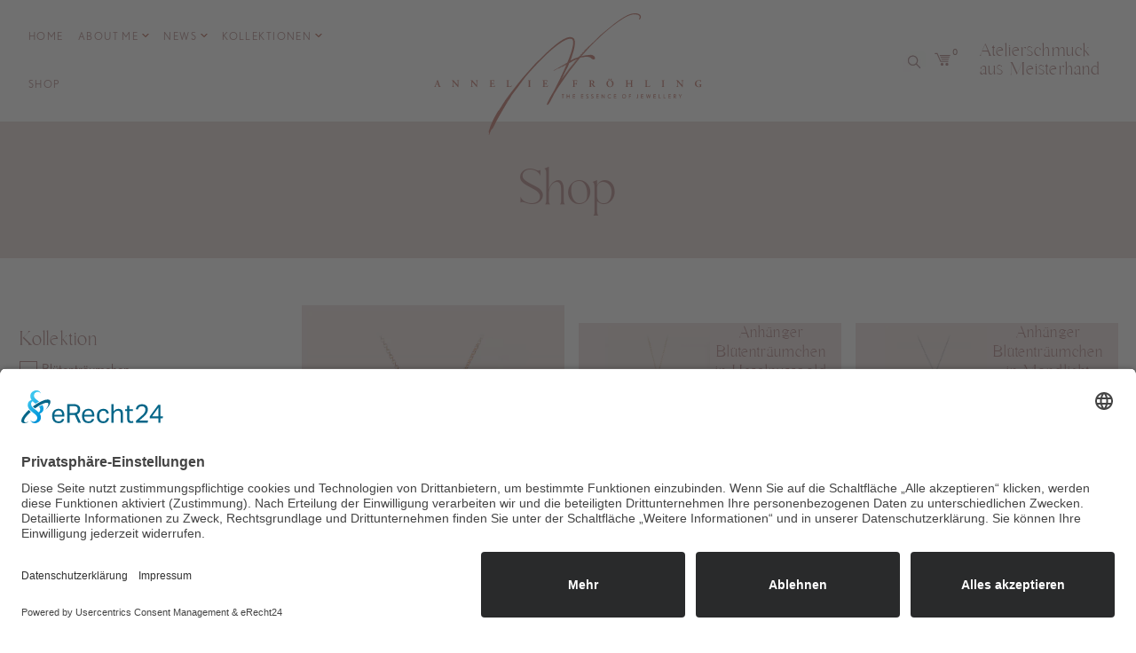

--- FILE ---
content_type: text/html; charset=UTF-8
request_url: https://annelie-froehling.de/product-category/bluetentraeumchen/
body_size: 24452
content:
<!doctype html><html lang="de"><head><meta charset="UTF-8"><meta name="viewport" content="width=device-width, initial-scale=1"><link rel="apple-touch-icon" sizes="57x57"
 href="https://annelie-froehling.de/wp-content/themes/annelie-froehling/img/favicon/apple-icon-57x57.png"><link rel="apple-touch-icon" sizes="60x60"
 href="https://annelie-froehling.de/wp-content/themes/annelie-froehling/img/favicon/apple-icon-60x60.png"><link rel="apple-touch-icon" sizes="72x72"
 href="https://annelie-froehling.de/wp-content/themes/annelie-froehling/img/favicon/apple-icon-72x72.png"><link rel="apple-touch-icon" sizes="76x76"
 href="https://annelie-froehling.de/wp-content/themes/annelie-froehling/img/favicon/apple-icon-76x76.png"><link rel="apple-touch-icon" sizes="114x114"
 href="https://annelie-froehling.de/wp-content/themes/annelie-froehling/img/favicon/apple-icon-114x114.png"><link rel="apple-touch-icon" sizes="120x120"
 href="https://annelie-froehling.de/wp-content/themes/annelie-froehling/img/favicon/apple-icon-120x120.png"><link rel="apple-touch-icon" sizes="144x144"
 href="https://annelie-froehling.de/wp-content/themes/annelie-froehling/img/favicon/apple-icon-144x144.png"><link rel="apple-touch-icon" sizes="152x152"
 href="https://annelie-froehling.de/wp-content/themes/annelie-froehling/img/favicon/apple-icon-152x152.png"><link rel="apple-touch-icon" sizes="180x180"
 href="https://annelie-froehling.de/wp-content/themes/annelie-froehling/img/favicon/apple-icon-180x180.png"><link rel="icon" type="image/png" sizes="192x192"
 href="https://annelie-froehling.de/wp-content/themes/annelie-froehling/img/favicon/android-icon-192x192.png"><link rel="icon" type="image/png" sizes="32x32"
 href="https://annelie-froehling.de/wp-content/themes/annelie-froehling/img/favicon/favicon-32x32.png"><link rel="icon" type="image/png" sizes="96x96"
 href="https://annelie-froehling.de/wp-content/themes/annelie-froehling/img/favicon/favicon-96x96.png"><link rel="icon" type="image/png" sizes="16x16"
 href="https://annelie-froehling.de/wp-content/themes/annelie-froehling/img/favicon/favicon-16x16.png"> <script id="usercentrics-cmp" async data-eu-mode="true" data-settings-id="zkoYT-Lna"
    src="https://app.eu.usercentrics.eu/browser-ui/latest/loader.js"></script> <script type="text/plain" data-usercentrics="Google Analytics" async
 src="https://www.googletagmanager.com/gtag/js?id=UA-227754799-1"></script> <script type="text/plain" data-usercentrics="Google Translate">const elements = document.querySelectorAll('.lang-switch');
    elements.forEach(function(element) {
        element.style.display = 'block';
    });</script> <script type="text/plain" data-usercentrics="Google Analytics">window.dataLayer = window.dataLayer || [];
	function gtag(){dataLayer.push(arguments);}
	gtag('js', new Date());
	gtag('config', 'UA-227754799-1', { 'anonymize_ip': true });</script> <meta name='robots' content='noindex, follow' /><link media="all" href="https://annelie-froehling.de/wp-content/cache/autoptimize/css/autoptimize_556715aa4e83cba0d409a9d4bf54ce23.css" rel="stylesheet"><link media="only screen and (max-width: 768px)" href="https://annelie-froehling.de/wp-content/cache/autoptimize/css/autoptimize_6fe211f8bb15af76999ce9135805d7af.css" rel="stylesheet"><title>Blütenträumchen Archive | Annelie Fröhling</title><meta property="og:locale" content="de_DE" /><meta property="og:type" content="article" /><meta property="og:title" content="Blütenträumchen Archive | Annelie Fröhling" /><meta property="og:url" content="https://annelie-froehling.de/product-category/bluetentraeumchen/" /><meta property="og:site_name" content="Annelie Fröhling" /><meta name="twitter:card" content="summary_large_image" /> <script type="application/ld+json" class="yoast-schema-graph">{"@context":"https://schema.org","@graph":[{"@type":"CollectionPage","@id":"https://annelie-froehling.de/product-category/bluetentraeumchen/","url":"https://annelie-froehling.de/product-category/bluetentraeumchen/","name":"Blütenträumchen Archive | Annelie Fröhling","isPartOf":{"@id":"https://annelie-froehling.de/#website"},"primaryImageOfPage":{"@id":"https://annelie-froehling.de/product-category/bluetentraeumchen/#primaryimage"},"image":{"@id":"https://annelie-froehling.de/product-category/bluetentraeumchen/#primaryimage"},"thumbnailUrl":"https://annelie-froehling.de/wp-content/uploads/2024/07/30-0001-12-R-585.png","breadcrumb":{"@id":"https://annelie-froehling.de/product-category/bluetentraeumchen/#breadcrumb"},"inLanguage":"de"},{"@type":"ImageObject","inLanguage":"de","@id":"https://annelie-froehling.de/product-category/bluetentraeumchen/#primaryimage","url":"https://annelie-froehling.de/wp-content/uploads/2024/07/30-0001-12-R-585.png","contentUrl":"https://annelie-froehling.de/wp-content/uploads/2024/07/30-0001-12-R-585.png","width":750,"height":750},{"@type":"BreadcrumbList","@id":"https://annelie-froehling.de/product-category/bluetentraeumchen/#breadcrumb","itemListElement":[{"@type":"ListItem","position":1,"name":"Startseite","item":"https://annelie-froehling.de/"},{"@type":"ListItem","position":2,"name":"Blütenträumchen"}]},{"@type":"WebSite","@id":"https://annelie-froehling.de/#website","url":"https://annelie-froehling.de/","name":"Annelie Fröhling","description":"Schmuck in seiner Essenz","potentialAction":[{"@type":"SearchAction","target":{"@type":"EntryPoint","urlTemplate":"https://annelie-froehling.de/?s={search_term_string}"},"query-input":{"@type":"PropertyValueSpecification","valueRequired":true,"valueName":"search_term_string"}}],"inLanguage":"de"}]}</script> <link rel='dns-prefetch' href='//use.typekit.net' /><link rel="alternate" type="application/rss+xml" title="Annelie Fröhling &raquo; Blütenträumchen Kategorie Feed" href="https://annelie-froehling.de/product-category/bluetentraeumchen/feed/" /><link rel='stylesheet' id='dashicons-css' href='https://annelie-froehling.de/wp-includes/css/dashicons.min.css?ver=6.9' type='text/css' media='all' /><link rel='stylesheet' id='adobe-fonts-css-css' href='https://use.typekit.net/pxp8wxy.css?ver=6.9' type='text/css' media='all' /> <script type="text/template" id="tmpl-variation-template"><div class="woocommerce-variation-description">{{{ data.variation.variation_description }}}</div>
	<div class="woocommerce-variation-price">{{{ data.variation.price_html }}}</div>
	<div class="woocommerce-variation-availability">{{{ data.variation.availability_html }}}</div></script> <script type="text/template" id="tmpl-unavailable-variation-template"><p role="alert">Dieses Produkt ist leider nicht verfügbar. Bitte wählen Sie eine andere Kombination.</p></script> <script type="text/javascript" src="https://annelie-froehling.de/wp-includes/js/jquery/jquery.min.js?ver=3.7.1" id="jquery-core-js"></script> <script type="text/javascript" src="https://annelie-froehling.de/wp-includes/js/jquery/jquery-migrate.min.js?ver=3.4.1" id="jquery-migrate-js"></script> <script type="text/javascript" src="https://annelie-froehling.de/wp-includes/js/jquery/ui/core.min.js?ver=1.13.3" id="jquery-ui-core-js"></script> <script type="text/javascript" src="https://annelie-froehling.de/wp-includes/js/jquery/ui/mouse.min.js?ver=1.13.3" id="jquery-ui-mouse-js"></script> <script type="text/javascript" src="https://annelie-froehling.de/wp-includes/js/jquery/ui/slider.min.js?ver=1.13.3" id="jquery-ui-slider-js"></script> <script type="text/javascript" src="https://annelie-froehling.de/wp-includes/js/jquery/ui/datepicker.min.js?ver=1.13.3" id="jquery-ui-datepicker-js"></script> <script type="text/javascript" id="jquery-ui-datepicker-js-after">jQuery(function(jQuery){jQuery.datepicker.setDefaults({"closeText":"Schlie\u00dfen","currentText":"Heute","monthNames":["Januar","Februar","M\u00e4rz","April","Mai","Juni","Juli","August","September","Oktober","November","Dezember"],"monthNamesShort":["Jan.","Feb.","M\u00e4rz","Apr.","Mai","Juni","Juli","Aug.","Sep.","Okt.","Nov.","Dez."],"nextText":"Weiter","prevText":"Zur\u00fcck","dayNames":["Sonntag","Montag","Dienstag","Mittwoch","Donnerstag","Freitag","Samstag"],"dayNamesShort":["So.","Mo.","Di.","Mi.","Do.","Fr.","Sa."],"dayNamesMin":["S","M","D","M","D","F","S"],"dateFormat":"d. MM yy","firstDay":1,"isRTL":false});});
//# sourceURL=jquery-ui-datepicker-js-after</script> <script type="text/javascript" id="berocket_aapf_widget-script-js-extra">var the_ajax_script = {"disable_ajax_loading":"","url_variable":"filters","url_mask":"%t%[%v%]","url_split":"|","nice_url_variable":"","nice_url_value_1":"","nice_url_value_2":"","nice_url_split":"","version":"1.6.9.3","number_style":["",".","2"],"current_language":"","current_page_url":"https://annelie-froehling.de/product-category/bluetentraeumchen","ajaxurl":"https://annelie-froehling.de/wp-admin/admin-ajax.php","product_cat":"bluetentraeumchen","product_taxonomy":"product_cat|bluetentraeumchen","s":"","products_holder_id":"ul.products","result_count_class":".woocommerce-result-count","ordering_class":"form.woocommerce-ordering","pagination_class":".woocommerce-pagination","control_sorting":"1","seo_friendly_urls":"1","seo_uri_decode":"","slug_urls":"","nice_urls":"","ub_product_count":"","ub_product_text":"","ub_product_button_text":"","default_sorting":"menu_order","first_page":"1","scroll_shop_top":"","ajax_request_load":"1","ajax_request_load_style":"jquery","use_request_method":"get","no_products":"\u003Cdiv class=\"bapf_no_products\"\u003E\u003Cdiv class=\"woocommerce-no-products-found\"\u003E\n\t\n\t\u003Cdiv class=\"woocommerce-info\" role=\"status\"\u003E\n\t\tEs wurden keine Produkte gefunden, die Ihrer Auswahl entsprechen.\t\u003C/div\u003E\n\u003C/div\u003E\n\u003C/div\u003E","recount_products":"1","pos_relative":"","woocommerce_removes":{"result_count":"","ordering":"","pagination":"","pagination_ajax":true},"pagination_ajax":"1","description_show":"click","description_hide":"click","hide_sel_value":"","hide_o_value":"","use_select2":"","hide_empty_value":"","hide_button_value":"","scroll_shop_top_px":"-180","load_image":"\u003Cdiv class=\"bapf_loader_page\"\u003E\u003Cdiv class=\"bapf_lcontainer\"\u003E\u003Cimg class=\"bapf_limg\" src=\"https://annelie-froehling.de/wp-content/uploads/2024/12/loading.gif\" alt=\"Loading...\"\u003E\u003C/div\u003E\u003C/div\u003E","translate":{"show_value":"Show value(s)","hide_value":"Hide value(s)","unselect_all":"Unselect all","nothing_selected":"Nothing is selected","products":"products"},"trailing_slash":"1","pagination_base":"page","reload_changed_filters":""};
//# sourceURL=berocket_aapf_widget-script-js-extra</script> <script type="text/javascript" src="https://annelie-froehling.de/wp-content/plugins/woocommerce-ajax-filters/assets/frontend/js/fullmain.min.js?ver=1.6.9.3" id="berocket_aapf_widget-script-js"></script> <script type="text/javascript" src="https://annelie-froehling.de/wp-content/plugins/woocommerce/assets/js/jquery-blockui/jquery.blockUI.min.js?ver=2.7.0-wc.10.2.3" id="jquery-blockui-js" data-wp-strategy="defer"></script> <script type="text/javascript" id="wc-add-to-cart-js-extra">var wc_add_to_cart_params = {"ajax_url":"/wp-admin/admin-ajax.php","wc_ajax_url":"/?wc-ajax=%%endpoint%%","i18n_view_cart":"Warenkorb anzeigen","cart_url":"https://annelie-froehling.de/warenkorb/","is_cart":"","cart_redirect_after_add":"no","gt_translate_keys":["i18n_view_cart",{"key":"cart_url","format":"url"}]};
//# sourceURL=wc-add-to-cart-js-extra</script> <script type="text/javascript" src="https://annelie-froehling.de/wp-content/plugins/woocommerce/assets/js/frontend/add-to-cart.min.js?ver=10.2.3" id="wc-add-to-cart-js" defer="defer" data-wp-strategy="defer"></script> <script type="text/javascript" src="https://annelie-froehling.de/wp-content/plugins/woocommerce/assets/js/js-cookie/js.cookie.min.js?ver=2.1.4-wc.10.2.3" id="js-cookie-js" defer="defer" data-wp-strategy="defer"></script> <script type="text/javascript" id="woocommerce-js-extra">var woocommerce_params = {"ajax_url":"/wp-admin/admin-ajax.php","wc_ajax_url":"/?wc-ajax=%%endpoint%%","i18n_password_show":"Passwort anzeigen","i18n_password_hide":"Passwort ausblenden"};
//# sourceURL=woocommerce-js-extra</script> <script type="text/javascript" src="https://annelie-froehling.de/wp-content/plugins/woocommerce/assets/js/frontend/woocommerce.min.js?ver=10.2.3" id="woocommerce-js" defer="defer" data-wp-strategy="defer"></script> <script type="text/javascript" src="https://annelie-froehling.de/wp-includes/js/underscore.min.js?ver=1.13.7" id="underscore-js"></script> <script type="text/javascript" id="wp-util-js-extra">var _wpUtilSettings = {"ajax":{"url":"/wp-admin/admin-ajax.php"}};
//# sourceURL=wp-util-js-extra</script> <script type="text/javascript" src="https://annelie-froehling.de/wp-includes/js/wp-util.min.js?ver=6.9" id="wp-util-js"></script> <script type="text/javascript" id="wc-add-to-cart-variation-js-extra">var wc_add_to_cart_variation_params = {"wc_ajax_url":"/?wc-ajax=%%endpoint%%","i18n_no_matching_variations_text":"Es entsprechen leider keine Produkte Ihrer Auswahl. Bitte w\u00e4hlen Sie eine andere Kombination.","i18n_make_a_selection_text":"Bitte w\u00e4hlen Sie Produktoptionen aus, damit Sie den Artikel in den Warenkorb legen k\u00f6nnen.","i18n_unavailable_text":"Dieses Produkt ist leider nicht verf\u00fcgbar. Bitte w\u00e4hlen Sie eine andere Kombination.","i18n_reset_alert_text":"Ihre Auswahl wurde zur\u00fcckgesetzt. Bitte w\u00e4hlen Sie Produktoptionen aus, bevor Sie den Artikel in den Warenkorb legen.","gt_translate_keys":["i18n_no_matching_variations_text","i18n_make_a_selection_text","i18n_unavailable_text"]};
//# sourceURL=wc-add-to-cart-variation-js-extra</script> <script type="text/javascript" src="https://annelie-froehling.de/wp-content/plugins/woocommerce/assets/js/frontend/add-to-cart-variation.min.js?ver=10.2.3" id="wc-add-to-cart-variation-js" data-wp-strategy="defer"></script> <script type="text/javascript" id="wc-gzd-unit-price-observer-queue-js-extra">var wc_gzd_unit_price_observer_queue_params = {"ajax_url":"/wp-admin/admin-ajax.php","wc_ajax_url":"/?wc-ajax=%%endpoint%%","refresh_unit_price_nonce":"a864f01bae"};
//# sourceURL=wc-gzd-unit-price-observer-queue-js-extra</script> <script type="text/javascript" src="https://annelie-froehling.de/wp-content/plugins/woocommerce-germanized/build/static/unit-price-observer-queue.js?ver=3.20.2" id="wc-gzd-unit-price-observer-queue-js" defer="defer" data-wp-strategy="defer"></script> <script type="text/javascript" src="https://annelie-froehling.de/wp-content/plugins/woocommerce/assets/js/accounting/accounting.min.js?ver=0.4.2" id="accounting-js"></script> <script type="text/javascript" id="wc-gzd-add-to-cart-variation-js-extra">var wc_gzd_add_to_cart_variation_params = {"wrapper":".product","price_selector":"p.price","replace_price":"1"};
//# sourceURL=wc-gzd-add-to-cart-variation-js-extra</script> <script type="text/javascript" src="https://annelie-froehling.de/wp-content/plugins/woocommerce-germanized/build/static/add-to-cart-variation.js?ver=3.20.2" id="wc-gzd-add-to-cart-variation-js" defer="defer" data-wp-strategy="defer"></script> <script type="text/javascript" id="wc-gzd-unit-price-observer-js-extra">var wc_gzd_unit_price_observer_params = {"wrapper":".product","price_selector":{"p.price":{"is_total_price":false,"is_primary_selector":true,"quantity_selector":""}},"replace_price":"1","product_id":"2672","price_decimal_sep":",","price_thousand_sep":".","qty_selector":"input.quantity, input.qty","refresh_on_load":""};
//# sourceURL=wc-gzd-unit-price-observer-js-extra</script> <script type="text/javascript" src="https://annelie-froehling.de/wp-content/plugins/woocommerce-germanized/build/static/unit-price-observer.js?ver=3.20.2" id="wc-gzd-unit-price-observer-js" defer="defer" data-wp-strategy="defer"></script> <link rel="https://api.w.org/" href="https://annelie-froehling.de/wp-json/" /><link rel="alternate" title="JSON" type="application/json" href="https://annelie-froehling.de/wp-json/wp/v2/product_cat/655" /><link rel="EditURI" type="application/rsd+xml" title="RSD" href="https://annelie-froehling.de/xmlrpc.php?rsd" /><meta name="generator" content="WordPress 6.9" /><meta name="generator" content="WooCommerce 10.2.3" /> <noscript><style>.woocommerce-product-gallery{ opacity: 1 !important; }</style></noscript></head><body class="archive tax-product_cat term-bluetentraeumchen term-655 wp-theme-annelie-froehling theme-annelie-froehling woocommerce woocommerce-page woocommerce-no-js woo-variation-gallery woo-variation-gallery-theme-annelie-froehling"><header><nav><div class="container-fluid"><div class="row"><div class="col-9 col-sm-12"><div class="row"><div
 class="col-xl-4 col-12 d-flex flex-column justify-content-center align-items-xl-start align-items-center ps-xl-4 order-3 order-xl-1"><div class="menu-header"><div class="menu-header-container"><ul id="menu-header" class="menu"><li id="menu-item-20" class="menu-item menu-item-type-post_type menu-item-object-page menu-item-home menu-item-20 fs-12 fc-stone-text ff-nobel-regular text-uppercase text-decoration-none px-2 ls-120"><a href="https://annelie-froehling.de/">Home</a></li><li id="menu-item-19" class="menu-item menu-item-type-post_type menu-item-object-page menu-item-has-children menu-item-19 fs-12 fc-stone-text ff-nobel-regular text-uppercase text-decoration-none px-2 ls-120"><a href="https://annelie-froehling.de/about/">About me</a><ul class="sub-menu"><li id="menu-item-2625" class="menu-item menu-item-type-custom menu-item-object-custom menu-item-2625 fs-12 fc-stone-text ff-nobel-regular text-uppercase text-decoration-none px-2 ls-120"><a href="https://annelie-froehling.de/about/#auszeichnungen">Auszeichnungen</a></li><li id="menu-item-2908" class="menu-item menu-item-type-post_type menu-item-object-page menu-item-2908 fs-12 fc-stone-text ff-nobel-regular text-uppercase text-decoration-none px-2 ls-120"><a href="https://annelie-froehling.de/lookbook/">Lookbook</a></li></ul></li><li id="menu-item-1038" class="menu-item menu-item-type-post_type menu-item-object-page menu-item-has-children menu-item-1038 fs-12 fc-stone-text ff-nobel-regular text-uppercase text-decoration-none px-2 ls-120"><a href="https://annelie-froehling.de/news-uebersicht/">News</a><ul class="sub-menu"><li id="menu-item-2299" class="menu-item menu-item-type-post_type menu-item-object-page menu-item-2299 fs-12 fc-stone-text ff-nobel-regular text-uppercase text-decoration-none px-2 ls-120"><a href="https://annelie-froehling.de/news-uebersicht/presseartikel/">Presse</a></li><li id="menu-item-2300" class="menu-item menu-item-type-post_type menu-item-object-page menu-item-2300 fs-12 fc-stone-text ff-nobel-regular text-uppercase text-decoration-none px-2 ls-120"><a href="https://annelie-froehling.de/news-uebersicht/events/">Events</a></li></ul></li><li id="menu-item-22" class="menu-item menu-item-type-post_type menu-item-object-page menu-item-has-children menu-item-22 fs-12 fc-stone-text ff-nobel-regular text-uppercase text-decoration-none px-2 ls-120"><a href="https://annelie-froehling.de/kollektionen/">Kollektionen</a><ul class="sub-menu"><li id="menu-item-40" class="menu-item menu-item-type-post_type menu-item-object-page menu-item-40 fs-12 fc-stone-text ff-nobel-regular text-uppercase text-decoration-none px-2 ls-120"><a href="https://annelie-froehling.de/kollektionen/wellen/">Wellen</a></li><li id="menu-item-23" class="menu-item menu-item-type-post_type menu-item-object-page menu-item-23 fs-12 fc-stone-text ff-nobel-regular text-uppercase text-decoration-none px-2 ls-120"><a href="https://annelie-froehling.de/kollektionen/blueten/">Blüten</a></li><li id="menu-item-39" class="menu-item menu-item-type-post_type menu-item-object-page menu-item-39 fs-12 fc-stone-text ff-nobel-regular text-uppercase text-decoration-none px-2 ls-120"><a href="https://annelie-froehling.de/kollektionen/moebius/">Möbius</a></li><li id="menu-item-38" class="menu-item menu-item-type-post_type menu-item-object-page menu-item-38 fs-12 fc-stone-text ff-nobel-regular text-uppercase text-decoration-none px-2 ls-120"><a href="https://annelie-froehling.de/kollektionen/magicus/">Magicus</a></li><li id="menu-item-37" class="menu-item menu-item-type-post_type menu-item-object-page menu-item-37 fs-12 fc-stone-text ff-nobel-regular text-uppercase text-decoration-none px-2 ls-120"><a href="https://annelie-froehling.de/kollektionen/natura/">Natura</a></li><li id="menu-item-36" class="menu-item menu-item-type-post_type menu-item-object-page menu-item-36 fs-12 fc-stone-text ff-nobel-regular text-uppercase text-decoration-none px-2 ls-120"><a href="https://annelie-froehling.de/kollektionen/perlenliebe/">Perlenliebe</a></li><li id="menu-item-3039" class="menu-item menu-item-type-post_type menu-item-object-page menu-item-3039 fs-12 fc-stone-text ff-nobel-regular text-uppercase text-decoration-none px-2 ls-120"><a href="https://annelie-froehling.de/kollektionen/smartlies-2/">Smartlies</a></li></ul></li><li id="menu-item-1523" class="menu-item menu-item-type-post_type menu-item-object-page menu-item-1523 fs-12 fc-stone-text ff-nobel-regular text-uppercase text-decoration-none px-2 ls-120"><a href="https://annelie-froehling.de/shop/">Shop</a></li></ul></div><div
 class="d-block d-sm-none searchform-wrapper d-flex justify-content-end flex-column align-items-end p-4"><form action="/" method="get"> <input type="text" name="s" id="search" value="" placeholder="Suche..." /></form><div class="lang-switch mt-4"><div class="gtranslate_wrapper" id="gt-wrapper-38514254"></div></div></div></div></div><div class="col-xl-4 col-12 d-flex align-items-center order-1 order-xl-2"> <a href="/" id="logo" class="d-block mx-sm-auto ms-2"> <img src="https://annelie-froehling.de/wp-content/themes/annelie-froehling/img/logo.svg" alt="Annelie Fröhling Logo"> </a></div><div
 class="col-xl-4 d-none d-sm-flex flex-column flex-xl-row col-12 align-items-center justify-content-xl-end justify-content-center pe-xl-4 order-2 order-xl-3"><div class="lang-switch"><div class="gtranslate_wrapper" id="gt-wrapper-57837194"></div></div><div class="order-xl-1 order-2 d-flex"><div class="searchform-wrapper animated"><form action="/" method="get"> <input type="text" name="s" id="search" value="" placeholder="Suche..." /></form></div><div id="minicart-icon-wrapper"> <a href="/warenkorb" id="minicart-icon" class="gold-icon d-block social-icon px-2"> <noscript><img src="https://annelie-froehling.de/wp-content/themes/annelie-froehling/img/cart.svg" alt="Warenkorb"></noscript><img class="lazyload" src='data:image/svg+xml,%3Csvg%20xmlns=%22http://www.w3.org/2000/svg%22%20viewBox=%220%200%20210%20140%22%3E%3C/svg%3E' data-src="https://annelie-froehling.de/wp-content/themes/annelie-froehling/img/cart.svg" alt="Warenkorb"><div class="count" data-count="0"></div> </a></div></div><div
 class="order-xl-2 order-1 fs-18 ff-gallient fc-stone-text me-xl-3 mt-4 mt-xl-0 ls-60 header-text ms-xl-4 mb-3 mb-xl-0"> Atelierschmuck<br /> aus Meisterhand</div></div></div></div><div class="col-3 col-sm-12 d-flex align-items-center"><div id="nav-toggle"> <span></span> <span></span> <span></span></div></div></div></div></nav></header><div id="primary" class="content-area"><main id="main" class="site-main" role="main"><section class="ueberschrift py-5 bg-stone-hell"><div class="container text-center"><div class="ff-gallient fs-50 fc-stone-text"> Shop</div></div></section><header class="woocommerce-products-header"></header><div class="container"><div class="row"><div class="col-lg-3"> <a href="#" id="open-shop-filter" class="btn btn-stone-text mt-3 d-lg-none d-block mb-2">Filter öffnen</a><div class="woo-filter d-lg-block d-none" id="shop-filter"> <a href="#" id="close-shop-filter" class="btn btn-stone-text mt-1 d-lg-none d-block mb-4">Filter schließen</a><div class="berocket_single_filter_widget berocket_single_filter_widget_3148 bapf_wid_3141" data-wid="3141" data-id="3148" style=""><div class="bapf_sfilter bapf_ckbox bapf_ckbox_sqchck" data-op="OR" data-taxonomy="product_cat" data-name="Kollektion" id="bapf_1"><div class="bapf_head"><h3>Kollektion</h3></div><div class="bapf_body"><ul><li><input data-name="Bl&uuml;tentr&auml;umchen" id="bapf_1_655" type="checkbox" value="655"><label for="bapf_1_655">Blütenträumchen</label></li><li><input data-name="Bl&uuml;tentr&auml;umchen Doppelbl&uuml;te" id="bapf_1_894" type="checkbox" value="894"><label for="bapf_1_894">Blütenträumchen Doppelblüte</label></li><li><input data-name="Bl&uuml;tentr&auml;umchen einfarbig" id="bapf_1_895" type="checkbox" value="895"><label for="bapf_1_895">Blütenträumchen einfarbig</label></li><li><input data-name="Bl&uuml;tentr&auml;umchen Mondlicht" id="bapf_1_886" type="checkbox" value="886"><label for="bapf_1_886">Blütenträumchen Mondlicht</label></li><li><input data-name="Bl&uuml;tentr&auml;umchen Morgenr&ouml;te" id="bapf_1_892" type="checkbox" value="892"><label for="bapf_1_892">Blütenträumchen Morgenröte</label></li></ul></div></div></div><div class="berocket_single_filter_widget berocket_single_filter_widget_3280 bapf_wid_3141" data-wid="3141" data-id="3280" style=""><div class="bapf_sfilter bapf_ckbox bapf_ckbox_sqchck" data-op="OR" data-taxonomy="pa_schmuckart" data-name="Schmuckart" id="bapf_2"><div class="bapf_head"><h3>Schmuckart</h3></div><div class="bapf_body"><ul><li><input data-name="Anh&auml;nger mit Kette" id="bapf_2_1123" type="checkbox" value="1123"><label for="bapf_2_1123">Anhänger mit Kette</label></li><li><input data-name="Ohrstecker" id="bapf_2_1125" type="checkbox" value="1125"><label for="bapf_2_1125">Ohrstecker</label></li><li><input data-name="Ring" id="bapf_2_1124" type="checkbox" value="1124"><label for="bapf_2_1124">Ring</label></li></ul></div></div></div><div class="berocket_single_filter_widget berocket_single_filter_widget_3139 bapf_wid_3141" data-wid="3141" data-id="3139" style=""><div class="bapf_sfilter bapf_ckbox bapf_ckbox_sqchck" data-op="OR" data-taxonomy="pa_farbe" data-name="Farbe" id="bapf_3"><div class="bapf_head"><h3>Farbe</h3></div><div class="bapf_body"><ul><li><input data-name="Gelb" id="bapf_3_844" type="checkbox" value="844"><label for="bapf_3_844">Gelb</label></li><li><input data-name="Haselnuss" id="bapf_3_845" type="checkbox" value="845"><label for="bapf_3_845">Haselnuss</label></li><li><input data-name="Mondlicht" id="bapf_3_870" type="checkbox" value="870"><label for="bapf_3_870">Mondlicht</label></li><li><input data-name="Morgenr&ouml;te" id="bapf_3_879" type="checkbox" value="879"><label for="bapf_3_879">Morgenröte</label></li><li><input data-name="Ros&eacute;" id="bapf_3_846" type="checkbox" value="846"><label for="bapf_3_846">Rosé</label></li><li><input data-name="Rot" id="bapf_3_847" type="checkbox" value="847"><label for="bapf_3_847">Rot</label></li><li><input data-name="Wei&szlig;" id="bapf_3_848" type="checkbox" value="848"><label for="bapf_3_848">Weiß</label></li></ul></div></div></div><div class="berocket_single_filter_widget berocket_single_filter_widget_3142 bapf_wid_3141" data-wid="3141" data-id="3142" style=""><div class="bapf_sfilter bapf_ckbox bapf_ckbox_sqchck" data-op="OR" data-taxonomy="pa_legierung" data-name="Legierung" id="bapf_4"><div class="bapf_head"><h3>Legierung</h3></div><div class="bapf_body"><ul><li><input data-name="14 Karat" id="bapf_4_850" type="checkbox" value="850"><label for="bapf_4_850">14 Karat</label></li><li><input data-name="18 Karat Gold / 950 Platin" id="bapf_4_855" type="checkbox" value="855"><label for="bapf_4_855">18 Karat Gold / 950 Platin</label></li><li><input data-name="950 Platin" id="bapf_4_864" type="checkbox" value="864"><label for="bapf_4_864">950 Platin</label></li></ul></div></div></div></div></div><div class="col-lg-9"><header class="woocommerce-products-header"><h1 class="woocommerce-products-header__title page-title">Blütenträumchen</h1></header><div class="woocommerce-notices-wrapper"></div><ul class="products columns-3"><li class="product type-product post-2672 status-publish first instock product_cat-bluetentraeumchen-einfarbig has-post-thumbnail taxable shipping-taxable purchasable product-type-simple woo-variation-gallery-product"> <a href="https://annelie-froehling.de/product/anhaenger-bluetentraeumchen-in-gelbgold/" class="woocommerce-LoopProduct-link woocommerce-loop-product__link"><img width="750" height="750" src="https://annelie-froehling.de/wp-content/webp-express/webp-images/uploads/2024/07/30-0001-12-R-585.png.webp" class="attachment-full size-full" alt="Anhänger Blütenträumchen in Gelbgold" decoding="async" fetchpriority="high" srcset="https://annelie-froehling.de/wp-content/webp-express/webp-images/uploads/2024/07/30-0001-12-R-585.png.webp 750w,  https://annelie-froehling.de/wp-content/webp-express/webp-images/uploads/2024/07/30-0001-12-R-585-300x300.png.webp 300w,  https://annelie-froehling.de/wp-content/webp-express/webp-images/uploads/2024/07/30-0001-12-R-585-150x150.png.webp 150w,  https://annelie-froehling.de/wp-content/webp-express/webp-images/uploads/2024/07/30-0001-12-R-585-600x600.png.webp 600w,  https://annelie-froehling.de/wp-content/webp-express/webp-images/uploads/2024/07/30-0001-12-R-585-90x90.png.webp 90w" sizes="(max-width: 750px) 100vw, 750px" /><h2 class="fs-16 fc-stone-text ff-gallient">Anhänger Blütenträumchen in Gelbgold</h2> <span class="price ff-nobel-book fc-stone-text"><span class="woocommerce-Price-amount amount"><bdi>2.830,00&nbsp;<span class="woocommerce-Price-currencySymbol">&euro;</span></bdi></span></span> </a><a href="https://annelie-froehling.de/product/anhaenger-bluetentraeumchen-in-gelbgold/" aria-describedby="woocommerce_loop_add_to_cart_link_describedby_2672" data-quantity="1" class="button product_type_simple add_to_cart_button" data-product_id="2672" data-product_sku="30-0001-14 G 585" aria-label="In den Warenkorb legen: „Anhänger Blütenträumchen in Gelbgold“" rel="nofollow" data-success_message="„Anhänger Blütenträumchen in Gelbgold“ wurde Ihrem Warenkorb hinzugefügt">Select options</a> <span id="woocommerce_loop_add_to_cart_link_describedby_2672" class="screen-reader-text"> </span></li><li class="product type-product post-2735 status-publish instock product_cat-bluetentraeumchen-einfarbig has-post-thumbnail taxable shipping-taxable purchasable product-type-simple woo-variation-gallery-product"> <a href="https://annelie-froehling.de/product/anhaenger-bluetentraeumchen-in-haselnussgold/" class="woocommerce-LoopProduct-link woocommerce-loop-product__link"><div data-product_id="2735" data-variation_id="0" style="" class="woo-variation-product-gallery woo-variation-product-gallery-thumbnail-columns-6 woo-variation-gallery-has-product-thumbnail  woo-variation-gallery-enabled-thumbnail-slider"><div class="woo-variation-gallery-wrapper woo-variation-gallery-thumbnail-position-left-bottom woo-variation-gallery-product-type-simple"><div class="woo-variation-gallery-container preload-style-blur"><div class="woo-variation-gallery-slider-wrapper"><div class="woo-variation-gallery-slider" data-slick='{&quot;slidesToShow&quot;:1,&quot;slidesToScroll&quot;:1,&quot;arrows&quot;:true,&quot;adaptiveHeight&quot;:true,&quot;rtl&quot;:false,&quot;prevArrow&quot;:&quot;&lt;i class=\&quot;wvg-slider-prev-arrow dashicons dashicons-arrow-left-alt2\&quot;&gt;&lt;\/i&gt;&quot;,&quot;nextArrow&quot;:&quot;&lt;i class=\&quot;wvg-slider-next-arrow dashicons dashicons-arrow-right-alt2\&quot;&gt;&lt;\/i&gt;&quot;,&quot;speed&quot;:300,&quot;asNavFor&quot;:&quot;.woo-variation-gallery-thumbnail-slider&quot;}'><div class="wvg-gallery-image"><div><div class="wvg-single-gallery-image-container"><img loading="lazy" width="600" height="600" src="https://annelie-froehling.de/wp-content/webp-express/webp-images/uploads/2024/07/30-0001-12-H-585-600x600.png.webp" class="wp-post-image wvg-post-image attachment-woocommerce_single size-woocommerce_single" alt="" title="30-0001-12 H 585" data-caption="" data-src="https://annelie-froehling.de/wp-content/webp-express/webp-images/uploads/2024/07/30-0001-12-H-585.png.webp" data-large_image="https://annelie-froehling.de/wp-content/webp-express/webp-images/uploads/2024/07/30-0001-12-H-585.png.webp" data-large_image_width="750" data-large_image_height="750" srcset="https://annelie-froehling.de/wp-content/webp-express/webp-images/uploads/2024/07/30-0001-12-H-585-600x600.png.webp 600w,  https://annelie-froehling.de/wp-content/webp-express/webp-images/uploads/2024/07/30-0001-12-H-585-300x300.png.webp 300w,  https://annelie-froehling.de/wp-content/webp-express/webp-images/uploads/2024/07/30-0001-12-H-585-150x150.png.webp 150w,  https://annelie-froehling.de/wp-content/webp-express/webp-images/uploads/2024/07/30-0001-12-H-585-90x90.png.webp 90w,  https://annelie-froehling.de/wp-content/webp-express/webp-images/uploads/2024/07/30-0001-12-H-585.png.webp 750w" sizes="(max-width: 600px) 100vw, 600px"  /></div></div></div><div class="wvg-gallery-image"><div><div class="wvg-single-gallery-image-container"><img loading="lazy" width="561" height="748" src="https://annelie-froehling.de/wp-content/webp-express/webp-images/uploads/2024/07/DSC01204-e1734365642445.jpg.webp" class="wp-post-image wvg-post-image attachment-woocommerce_single size-woocommerce_single" alt="" title="DSC01204" data-caption="" data-src="https://annelie-froehling.de/wp-content/webp-express/webp-images/uploads/2024/07/DSC01204-e1734365642445.jpg.webp" data-large_image="https://annelie-froehling.de/wp-content/webp-express/webp-images/uploads/2024/07/DSC01204-e1734365642445.jpg.webp" data-large_image_width="561" data-large_image_height="748" srcset="https://annelie-froehling.de/wp-content/webp-express/webp-images/uploads/2024/07/DSC01204-e1734365642445.jpg.webp 561w,  https://annelie-froehling.de/wp-content/webp-express/webp-images/uploads/2024/07/DSC01204-e1734365642445-225x300.jpg.webp 225w" sizes="(max-width: 561px) 100vw, 561px"  /></div></div></div><div class="wvg-gallery-image"><div><div class="wvg-single-gallery-image-container"><img loading="lazy" width="600" height="600" src="https://annelie-froehling.de/wp-content/webp-express/webp-images/uploads/2022/03/AF-Mai-23-82-scaled-e1688317160205-600x600.jpg.webp" class="wp-post-image wvg-post-image attachment-woocommerce_single size-woocommerce_single" alt="" title="AF Mai 23-82" data-caption="" data-src="https://annelie-froehling.de/wp-content/webp-express/webp-images/uploads/2022/03/AF-Mai-23-82-scaled-e1688317160205.jpg.webp" data-large_image="https://annelie-froehling.de/wp-content/webp-express/webp-images/uploads/2022/03/AF-Mai-23-82-scaled-e1688317160205.jpg.webp" data-large_image_width="1708" data-large_image_height="1708" srcset="https://annelie-froehling.de/wp-content/webp-express/webp-images/uploads/2022/03/AF-Mai-23-82-scaled-e1688317160205-600x600.jpg.webp 600w,  https://annelie-froehling.de/wp-content/webp-express/webp-images/uploads/2022/03/AF-Mai-23-82-scaled-e1688317160205-300x300.jpg.webp 300w,  https://annelie-froehling.de/wp-content/webp-express/webp-images/uploads/2022/03/AF-Mai-23-82-scaled-e1688317160205-1024x1024.jpg.webp 1024w,  https://annelie-froehling.de/wp-content/webp-express/webp-images/uploads/2022/03/AF-Mai-23-82-scaled-e1688317160205-150x150.jpg.webp 150w,  https://annelie-froehling.de/wp-content/webp-express/webp-images/uploads/2022/03/AF-Mai-23-82-scaled-e1688317160205-768x768.jpg.webp 768w,  https://annelie-froehling.de/wp-content/webp-express/webp-images/uploads/2022/03/AF-Mai-23-82-scaled-e1688317160205-1536x1536.jpg.webp 1536w,  https://annelie-froehling.de/wp-content/webp-express/webp-images/uploads/2022/03/AF-Mai-23-82-scaled-e1688317160205.jpg.webp 1708w" sizes="(max-width: 600px) 100vw, 600px"  /></div></div></div></div></div><div class="woo-variation-gallery-thumbnail-wrapper"><div class="woo-variation-gallery-thumbnail-slider woo-variation-gallery-thumbnail-columns-6" data-slick='{&quot;slidesToShow&quot;:6,&quot;slidesToScroll&quot;:6,&quot;focusOnSelect&quot;:true,&quot;arrows&quot;:false,&quot;asNavFor&quot;:&quot;.woo-variation-gallery-slider&quot;,&quot;centerMode&quot;:true,&quot;infinite&quot;:true,&quot;centerPadding&quot;:&quot;0px&quot;,&quot;vertical&quot;:true,&quot;rtl&quot;:false,&quot;prevArrow&quot;:&quot;&lt;i class=\&quot;wvg-thumbnail-prev-arrow dashicons dashicons-arrow-left-alt2\&quot;&gt;&lt;\/i&gt;&quot;,&quot;nextArrow&quot;:&quot;&lt;i class=\&quot;wvg-thumbnail-next-arrow dashicons dashicons-arrow-right-alt2\&quot;&gt;&lt;\/i&gt;&quot;,&quot;responsive&quot;:[{&quot;breakpoint&quot;:768,&quot;settings&quot;:{&quot;vertical&quot;:false,&quot;rtl&quot;:false}}]}'><div class="wvg-gallery-thumbnail-image"><div><noscript><img width="300" height="300" src="https://annelie-froehling.de/wp-content/webp-express/webp-images/uploads/2024/07/30-0001-12-H-585-300x300.png.webp" class="attachment-300x300 size-300x300" alt="" title="30-0001-12 H 585" /></noscript><img width="300" height="300" src='data:image/svg+xml,%3Csvg%20xmlns=%22http://www.w3.org/2000/svg%22%20viewBox=%220%200%20300%20300%22%3E%3C/svg%3E' data-src="https://annelie-froehling.de/wp-content/webp-express/webp-images/uploads/2024/07/30-0001-12-H-585-300x300.png.webp" class="lazyload attachment-300x300 size-300x300" alt="" title="30-0001-12 H 585" /></div></div><div class="wvg-gallery-thumbnail-image"><div><noscript><img width="300" height="300" src="https://annelie-froehling.de/wp-content/webp-express/webp-images/uploads/2024/07/DSC01204-e1734365642445-300x300.jpg.webp" class="attachment-300x300 size-300x300" alt="" title="DSC01204" /></noscript><img width="300" height="300" src='data:image/svg+xml,%3Csvg%20xmlns=%22http://www.w3.org/2000/svg%22%20viewBox=%220%200%20300%20300%22%3E%3C/svg%3E' data-src="https://annelie-froehling.de/wp-content/webp-express/webp-images/uploads/2024/07/DSC01204-e1734365642445-300x300.jpg.webp" class="lazyload attachment-300x300 size-300x300" alt="" title="DSC01204" /></div></div><div class="wvg-gallery-thumbnail-image"><div><noscript><img width="300" height="300" src="https://annelie-froehling.de/wp-content/webp-express/webp-images/uploads/2022/03/AF-Mai-23-82-scaled-e1688317160205-300x300.jpg.webp" class="attachment-300x300 size-300x300" alt="" title="AF Mai 23-82" /></noscript><img width="300" height="300" src='data:image/svg+xml,%3Csvg%20xmlns=%22http://www.w3.org/2000/svg%22%20viewBox=%220%200%20300%20300%22%3E%3C/svg%3E' data-src="https://annelie-froehling.de/wp-content/webp-express/webp-images/uploads/2022/03/AF-Mai-23-82-scaled-e1688317160205-300x300.jpg.webp" class="lazyload attachment-300x300 size-300x300" alt="" title="AF Mai 23-82" /></div></div></div></div></div></div></div><h2 class="fs-16 fc-stone-text ff-gallient">Anhänger Blütenträumchen in Haselnussgold</h2> <span class="price ff-nobel-book fc-stone-text"><span class="woocommerce-Price-amount amount"><bdi>3.202,00&nbsp;<span class="woocommerce-Price-currencySymbol">&euro;</span></bdi></span></span> </a><a href="https://annelie-froehling.de/product/anhaenger-bluetentraeumchen-in-haselnussgold/" aria-describedby="woocommerce_loop_add_to_cart_link_describedby_2735" data-quantity="1" class="button product_type_simple add_to_cart_button" data-product_id="2735" data-product_sku="30-0001-14 H" aria-label="In den Warenkorb legen: „Anhänger Blütenträumchen in Haselnussgold“" rel="nofollow" data-success_message="„Anhänger Blütenträumchen in Haselnussgold“ wurde Ihrem Warenkorb hinzugefügt">Select options</a> <span id="woocommerce_loop_add_to_cart_link_describedby_2735" class="screen-reader-text"> </span></li><li class="product type-product post-2658 status-publish last instock product_cat-bluetentraeumchen-mondlicht has-post-thumbnail taxable shipping-taxable purchasable product-type-simple woo-variation-gallery-product"> <a href="https://annelie-froehling.de/product/anhaenger-bluetentraeumchen-in-mondlicht/" class="woocommerce-LoopProduct-link woocommerce-loop-product__link"><div data-product_id="2658" data-variation_id="0" style="" class="woo-variation-product-gallery woo-variation-product-gallery-thumbnail-columns-6 woo-variation-gallery-has-product-thumbnail  woo-variation-gallery-enabled-thumbnail-slider"><div class="woo-variation-gallery-wrapper woo-variation-gallery-thumbnail-position-left-bottom woo-variation-gallery-product-type-simple"><div class="woo-variation-gallery-container preload-style-blur"><div class="woo-variation-gallery-slider-wrapper"><div class="woo-variation-gallery-slider" data-slick='{&quot;slidesToShow&quot;:1,&quot;slidesToScroll&quot;:1,&quot;arrows&quot;:true,&quot;adaptiveHeight&quot;:true,&quot;rtl&quot;:false,&quot;prevArrow&quot;:&quot;&lt;i class=\&quot;wvg-slider-prev-arrow dashicons dashicons-arrow-left-alt2\&quot;&gt;&lt;\/i&gt;&quot;,&quot;nextArrow&quot;:&quot;&lt;i class=\&quot;wvg-slider-next-arrow dashicons dashicons-arrow-right-alt2\&quot;&gt;&lt;\/i&gt;&quot;,&quot;speed&quot;:300,&quot;asNavFor&quot;:&quot;.woo-variation-gallery-thumbnail-slider&quot;}'><div class="wvg-gallery-image"><div><div class="wvg-single-gallery-image-container"><img loading="lazy" width="600" height="600" src="https://annelie-froehling.de/wp-content/webp-express/webp-images/uploads/2024/07/30-0001-14-WHR-585-600x600.png.webp" class="wp-post-image wvg-post-image attachment-woocommerce_single size-woocommerce_single" alt="" title="30-0001-14 WHR 585" data-caption="" data-src="https://annelie-froehling.de/wp-content/webp-express/webp-images/uploads/2024/07/30-0001-14-WHR-585.png.webp" data-large_image="https://annelie-froehling.de/wp-content/webp-express/webp-images/uploads/2024/07/30-0001-14-WHR-585.png.webp" data-large_image_width="750" data-large_image_height="750" srcset="https://annelie-froehling.de/wp-content/webp-express/webp-images/uploads/2024/07/30-0001-14-WHR-585-600x600.png.webp 600w,  https://annelie-froehling.de/wp-content/webp-express/webp-images/uploads/2024/07/30-0001-14-WHR-585-300x300.png.webp 300w,  https://annelie-froehling.de/wp-content/webp-express/webp-images/uploads/2024/07/30-0001-14-WHR-585-150x150.png.webp 150w,  https://annelie-froehling.de/wp-content/webp-express/webp-images/uploads/2024/07/30-0001-14-WHR-585-90x90.png.webp 90w,  https://annelie-froehling.de/wp-content/webp-express/webp-images/uploads/2024/07/30-0001-14-WHR-585.png.webp 750w" sizes="(max-width: 600px) 100vw, 600px"  /></div></div></div><div class="wvg-gallery-image"><div><div class="wvg-single-gallery-image-container"><img loading="lazy" width="600" height="800" src="https://annelie-froehling.de/wp-content/webp-express/webp-images/uploads/2024/07/Bluetentraeumchen_3Ketten_Mondlicht-Leonie-e1734365860155-600x800.jpg.webp" class="wp-post-image wvg-post-image attachment-woocommerce_single size-woocommerce_single" alt="" title="Blütenträumchen_3Ketten_Mondlicht-Leonie" data-caption="" data-src="https://annelie-froehling.de/wp-content/webp-express/webp-images/uploads/2024/07/Bluetentraeumchen_3Ketten_Mondlicht-Leonie-e1734365860155.jpg.webp" data-large_image="https://annelie-froehling.de/wp-content/webp-express/webp-images/uploads/2024/07/Bluetentraeumchen_3Ketten_Mondlicht-Leonie-e1734365860155.jpg.webp" data-large_image_width="695" data-large_image_height="927" srcset="https://annelie-froehling.de/wp-content/webp-express/webp-images/uploads/2024/07/Bluetentraeumchen_3Ketten_Mondlicht-Leonie-e1734365860155-600x800.jpg.webp 600w,  https://annelie-froehling.de/wp-content/webp-express/webp-images/uploads/2024/07/Bluetentraeumchen_3Ketten_Mondlicht-Leonie-e1734365860155-225x300.jpg.webp 225w,  https://annelie-froehling.de/wp-content/webp-express/webp-images/uploads/2024/07/Bluetentraeumchen_3Ketten_Mondlicht-Leonie-e1734365860155.jpg.webp 695w" sizes="(max-width: 600px) 100vw, 600px"  /></div></div></div></div></div><div class="woo-variation-gallery-thumbnail-wrapper"><div class="woo-variation-gallery-thumbnail-slider woo-variation-gallery-thumbnail-columns-6" data-slick='{&quot;slidesToShow&quot;:6,&quot;slidesToScroll&quot;:6,&quot;focusOnSelect&quot;:true,&quot;arrows&quot;:false,&quot;asNavFor&quot;:&quot;.woo-variation-gallery-slider&quot;,&quot;centerMode&quot;:true,&quot;infinite&quot;:true,&quot;centerPadding&quot;:&quot;0px&quot;,&quot;vertical&quot;:true,&quot;rtl&quot;:false,&quot;prevArrow&quot;:&quot;&lt;i class=\&quot;wvg-thumbnail-prev-arrow dashicons dashicons-arrow-left-alt2\&quot;&gt;&lt;\/i&gt;&quot;,&quot;nextArrow&quot;:&quot;&lt;i class=\&quot;wvg-thumbnail-next-arrow dashicons dashicons-arrow-right-alt2\&quot;&gt;&lt;\/i&gt;&quot;,&quot;responsive&quot;:[{&quot;breakpoint&quot;:768,&quot;settings&quot;:{&quot;vertical&quot;:false,&quot;rtl&quot;:false}}]}'><div class="wvg-gallery-thumbnail-image"><div><noscript><img width="300" height="300" src="https://annelie-froehling.de/wp-content/webp-express/webp-images/uploads/2024/07/30-0001-14-WHR-585-300x300.png.webp" class="attachment-300x300 size-300x300" alt="" title="30-0001-14 WHR 585" /></noscript><img width="300" height="300" src='data:image/svg+xml,%3Csvg%20xmlns=%22http://www.w3.org/2000/svg%22%20viewBox=%220%200%20300%20300%22%3E%3C/svg%3E' data-src="https://annelie-froehling.de/wp-content/webp-express/webp-images/uploads/2024/07/30-0001-14-WHR-585-300x300.png.webp" class="lazyload attachment-300x300 size-300x300" alt="" title="30-0001-14 WHR 585" /></div></div><div class="wvg-gallery-thumbnail-image"><div><noscript><img width="300" height="300" src="https://annelie-froehling.de/wp-content/webp-express/webp-images/uploads/2024/07/Bluetentraeumchen_3Ketten_Mondlicht-Leonie-e1734365860155-300x300.jpg.webp" class="attachment-300x300 size-300x300" alt="" title="Blütenträumchen_3Ketten_Mondlicht-Leonie" /></noscript><img width="300" height="300" src='data:image/svg+xml,%3Csvg%20xmlns=%22http://www.w3.org/2000/svg%22%20viewBox=%220%200%20300%20300%22%3E%3C/svg%3E' data-src="https://annelie-froehling.de/wp-content/webp-express/webp-images/uploads/2024/07/Bluetentraeumchen_3Ketten_Mondlicht-Leonie-e1734365860155-300x300.jpg.webp" class="lazyload attachment-300x300 size-300x300" alt="" title="Blütenträumchen_3Ketten_Mondlicht-Leonie" /></div></div></div></div></div></div></div><h2 class="fs-16 fc-stone-text ff-gallient">Anhänger Blütenträumchen in Mondlicht</h2> <span class="price ff-nobel-book fc-stone-text"><span class="woocommerce-Price-amount amount"><bdi>3.149,00&nbsp;<span class="woocommerce-Price-currencySymbol">&euro;</span></bdi></span></span> </a><a href="https://annelie-froehling.de/product/anhaenger-bluetentraeumchen-in-mondlicht/" aria-describedby="woocommerce_loop_add_to_cart_link_describedby_2658" data-quantity="1" class="button product_type_simple add_to_cart_button" data-product_id="2658" data-product_sku="30-0001-14 WHR 585" aria-label="In den Warenkorb legen: „Anhänger Blütenträumchen in Mondlicht“" rel="nofollow" data-success_message="„Anhänger Blütenträumchen in Mondlicht“ wurde Ihrem Warenkorb hinzugefügt">Select options</a> <span id="woocommerce_loop_add_to_cart_link_describedby_2658" class="screen-reader-text"> </span></li><li class="product type-product post-2662 status-publish first instock product_cat-bluetentraeumchen-morgenroete has-post-thumbnail taxable shipping-taxable purchasable product-type-simple woo-variation-gallery-product"> <a href="https://annelie-froehling.de/product/anhaenger-bluetentraeumchen-in-morgenroete/" class="woocommerce-LoopProduct-link woocommerce-loop-product__link"><div data-product_id="2662" data-variation_id="0" style="" class="woo-variation-product-gallery woo-variation-product-gallery-thumbnail-columns-6 woo-variation-gallery-has-product-thumbnail  woo-variation-gallery-enabled-thumbnail-slider"><div class="woo-variation-gallery-wrapper woo-variation-gallery-thumbnail-position-left-bottom woo-variation-gallery-product-type-simple"><div class="woo-variation-gallery-container preload-style-blur"><div class="woo-variation-gallery-slider-wrapper"><div class="woo-variation-gallery-slider" data-slick='{&quot;slidesToShow&quot;:1,&quot;slidesToScroll&quot;:1,&quot;arrows&quot;:true,&quot;adaptiveHeight&quot;:true,&quot;rtl&quot;:false,&quot;prevArrow&quot;:&quot;&lt;i class=\&quot;wvg-slider-prev-arrow dashicons dashicons-arrow-left-alt2\&quot;&gt;&lt;\/i&gt;&quot;,&quot;nextArrow&quot;:&quot;&lt;i class=\&quot;wvg-slider-next-arrow dashicons dashicons-arrow-right-alt2\&quot;&gt;&lt;\/i&gt;&quot;,&quot;speed&quot;:300,&quot;asNavFor&quot;:&quot;.woo-variation-gallery-thumbnail-slider&quot;}'><div class="wvg-gallery-image"><div><div class="wvg-single-gallery-image-container"><img loading="lazy" width="600" height="600" src="https://annelie-froehling.de/wp-content/webp-express/webp-images/uploads/2024/07/30-0001-14-GMR-585-600x600.png.webp" class="wp-post-image wvg-post-image attachment-woocommerce_single size-woocommerce_single" alt="" title="30-0001-14 GMR 585" data-caption="" data-src="https://annelie-froehling.de/wp-content/webp-express/webp-images/uploads/2024/07/30-0001-14-GMR-585.png.webp" data-large_image="https://annelie-froehling.de/wp-content/webp-express/webp-images/uploads/2024/07/30-0001-14-GMR-585.png.webp" data-large_image_width="750" data-large_image_height="750" srcset="https://annelie-froehling.de/wp-content/webp-express/webp-images/uploads/2024/07/30-0001-14-GMR-585-600x600.png.webp 600w,  https://annelie-froehling.de/wp-content/webp-express/webp-images/uploads/2024/07/30-0001-14-GMR-585-300x300.png.webp 300w,  https://annelie-froehling.de/wp-content/webp-express/webp-images/uploads/2024/07/30-0001-14-GMR-585-150x150.png.webp 150w,  https://annelie-froehling.de/wp-content/webp-express/webp-images/uploads/2024/07/30-0001-14-GMR-585-90x90.png.webp 90w,  https://annelie-froehling.de/wp-content/webp-express/webp-images/uploads/2024/07/30-0001-14-GMR-585.png.webp 750w" sizes="(max-width: 600px) 100vw, 600px"  /></div></div></div><div class="wvg-gallery-image"><div><div class="wvg-single-gallery-image-container"><img loading="lazy" width="600" height="801" src="https://annelie-froehling.de/wp-content/webp-express/webp-images/uploads/2024/07/Bluetentraeumchen_3Ketten_GMR_Layer-Jenni-e1734370442955-600x801.jpg.webp" class="wp-post-image wvg-post-image attachment-woocommerce_single size-woocommerce_single" alt="" title="Blütenträumchen_3Ketten_GMR_Layer-Jenni" data-caption="" data-src="https://annelie-froehling.de/wp-content/webp-express/webp-images/uploads/2024/07/Bluetentraeumchen_3Ketten_GMR_Layer-Jenni-e1734370442955.jpg.webp" data-large_image="https://annelie-froehling.de/wp-content/webp-express/webp-images/uploads/2024/07/Bluetentraeumchen_3Ketten_GMR_Layer-Jenni-e1734370442955.jpg.webp" data-large_image_width="654" data-large_image_height="873" srcset="https://annelie-froehling.de/wp-content/webp-express/webp-images/uploads/2024/07/Bluetentraeumchen_3Ketten_GMR_Layer-Jenni-e1734370442955-600x801.jpg.webp 600w,  https://annelie-froehling.de/wp-content/webp-express/webp-images/uploads/2024/07/Bluetentraeumchen_3Ketten_GMR_Layer-Jenni-e1734370442955-225x300.jpg.webp 225w,  https://annelie-froehling.de/wp-content/webp-express/webp-images/uploads/2024/07/Bluetentraeumchen_3Ketten_GMR_Layer-Jenni-e1734370442955.jpg.webp 654w" sizes="(max-width: 600px) 100vw, 600px"  /></div></div></div></div></div><div class="woo-variation-gallery-thumbnail-wrapper"><div class="woo-variation-gallery-thumbnail-slider woo-variation-gallery-thumbnail-columns-6" data-slick='{&quot;slidesToShow&quot;:6,&quot;slidesToScroll&quot;:6,&quot;focusOnSelect&quot;:true,&quot;arrows&quot;:false,&quot;asNavFor&quot;:&quot;.woo-variation-gallery-slider&quot;,&quot;centerMode&quot;:true,&quot;infinite&quot;:true,&quot;centerPadding&quot;:&quot;0px&quot;,&quot;vertical&quot;:true,&quot;rtl&quot;:false,&quot;prevArrow&quot;:&quot;&lt;i class=\&quot;wvg-thumbnail-prev-arrow dashicons dashicons-arrow-left-alt2\&quot;&gt;&lt;\/i&gt;&quot;,&quot;nextArrow&quot;:&quot;&lt;i class=\&quot;wvg-thumbnail-next-arrow dashicons dashicons-arrow-right-alt2\&quot;&gt;&lt;\/i&gt;&quot;,&quot;responsive&quot;:[{&quot;breakpoint&quot;:768,&quot;settings&quot;:{&quot;vertical&quot;:false,&quot;rtl&quot;:false}}]}'><div class="wvg-gallery-thumbnail-image"><div><noscript><img width="300" height="300" src="https://annelie-froehling.de/wp-content/webp-express/webp-images/uploads/2024/07/30-0001-14-GMR-585-300x300.png.webp" class="attachment-300x300 size-300x300" alt="" title="30-0001-14 GMR 585" /></noscript><img width="300" height="300" src='data:image/svg+xml,%3Csvg%20xmlns=%22http://www.w3.org/2000/svg%22%20viewBox=%220%200%20300%20300%22%3E%3C/svg%3E' data-src="https://annelie-froehling.de/wp-content/webp-express/webp-images/uploads/2024/07/30-0001-14-GMR-585-300x300.png.webp" class="lazyload attachment-300x300 size-300x300" alt="" title="30-0001-14 GMR 585" /></div></div><div class="wvg-gallery-thumbnail-image"><div><noscript><img width="300" height="300" src="https://annelie-froehling.de/wp-content/webp-express/webp-images/uploads/2024/07/Bluetentraeumchen_3Ketten_GMR_Layer-Jenni-e1734370442955-300x300.jpg.webp" class="attachment-300x300 size-300x300" alt="" title="Blütenträumchen_3Ketten_GMR_Layer-Jenni" /></noscript><img width="300" height="300" src='data:image/svg+xml,%3Csvg%20xmlns=%22http://www.w3.org/2000/svg%22%20viewBox=%220%200%20300%20300%22%3E%3C/svg%3E' data-src="https://annelie-froehling.de/wp-content/webp-express/webp-images/uploads/2024/07/Bluetentraeumchen_3Ketten_GMR_Layer-Jenni-e1734370442955-300x300.jpg.webp" class="lazyload attachment-300x300 size-300x300" alt="" title="Blütenträumchen_3Ketten_GMR_Layer-Jenni" /></div></div></div></div></div></div></div><h2 class="fs-16 fc-stone-text ff-gallient">Anhänger Blütenträumchen in Morgenröte</h2> <span class="price ff-nobel-book fc-stone-text"><span class="woocommerce-Price-amount amount"><bdi>3.263,00&nbsp;<span class="woocommerce-Price-currencySymbol">&euro;</span></bdi></span></span> </a><a href="https://annelie-froehling.de/product/anhaenger-bluetentraeumchen-in-morgenroete/" aria-describedby="woocommerce_loop_add_to_cart_link_describedby_2662" data-quantity="1" class="button product_type_simple add_to_cart_button" data-product_id="2662" data-product_sku="30-0001-14 GMR 585" aria-label="In den Warenkorb legen: „Anhänger Blütenträumchen in Morgenröte“" rel="nofollow" data-success_message="„Anhänger Blütenträumchen in Morgenröte“ wurde Ihrem Warenkorb hinzugefügt">Select options</a> <span id="woocommerce_loop_add_to_cart_link_describedby_2662" class="screen-reader-text"> </span></li><li class="product type-product post-2673 status-publish instock product_cat-bluetentraeumchen-einfarbig has-post-thumbnail taxable shipping-taxable purchasable product-type-simple woo-variation-gallery-product"> <a href="https://annelie-froehling.de/product/anhaenger-bluetentraeumchen-in-platin/" class="woocommerce-LoopProduct-link woocommerce-loop-product__link"><div data-product_id="2673" data-variation_id="0" style="" class="woo-variation-product-gallery woo-variation-product-gallery-thumbnail-columns-6 woo-variation-gallery-has-product-thumbnail  woo-variation-gallery-enabled-thumbnail-slider"><div class="woo-variation-gallery-wrapper woo-variation-gallery-thumbnail-position-left-bottom woo-variation-gallery-product-type-simple"><div class="woo-variation-gallery-container preload-style-blur"><div class="woo-variation-gallery-slider-wrapper"><div class="woo-variation-gallery-slider" data-slick='{&quot;slidesToShow&quot;:1,&quot;slidesToScroll&quot;:1,&quot;arrows&quot;:true,&quot;adaptiveHeight&quot;:true,&quot;rtl&quot;:false,&quot;prevArrow&quot;:&quot;&lt;i class=\&quot;wvg-slider-prev-arrow dashicons dashicons-arrow-left-alt2\&quot;&gt;&lt;\/i&gt;&quot;,&quot;nextArrow&quot;:&quot;&lt;i class=\&quot;wvg-slider-next-arrow dashicons dashicons-arrow-right-alt2\&quot;&gt;&lt;\/i&gt;&quot;,&quot;speed&quot;:300,&quot;asNavFor&quot;:&quot;.woo-variation-gallery-thumbnail-slider&quot;}'><div class="wvg-gallery-image"><div><div class="wvg-single-gallery-image-container"><img loading="lazy" width="600" height="600" src="https://annelie-froehling.de/wp-content/webp-express/webp-images/uploads/2024/07/30-0001-14-Pt-950-600x600.png.webp" class="wp-post-image wvg-post-image attachment-woocommerce_single size-woocommerce_single" alt="" title="30-0001-14 Pt 950" data-caption="" data-src="https://annelie-froehling.de/wp-content/webp-express/webp-images/uploads/2024/07/30-0001-14-Pt-950.png.webp" data-large_image="https://annelie-froehling.de/wp-content/webp-express/webp-images/uploads/2024/07/30-0001-14-Pt-950.png.webp" data-large_image_width="750" data-large_image_height="750" srcset="https://annelie-froehling.de/wp-content/webp-express/webp-images/uploads/2024/07/30-0001-14-Pt-950-600x600.png.webp 600w,  https://annelie-froehling.de/wp-content/webp-express/webp-images/uploads/2024/07/30-0001-14-Pt-950-300x300.png.webp 300w,  https://annelie-froehling.de/wp-content/webp-express/webp-images/uploads/2024/07/30-0001-14-Pt-950-150x150.png.webp 150w,  https://annelie-froehling.de/wp-content/webp-express/webp-images/uploads/2024/07/30-0001-14-Pt-950-90x90.png.webp 90w,  https://annelie-froehling.de/wp-content/webp-express/webp-images/uploads/2024/07/30-0001-14-Pt-950.png.webp 750w" sizes="(max-width: 600px) 100vw, 600px"  /></div></div></div><div class="wvg-gallery-image"><div><div class="wvg-single-gallery-image-container"><img loading="lazy" width="600" height="801" src="https://annelie-froehling.de/wp-content/webp-express/webp-images/uploads/2024/07/Bluetentraeumchen_3Ketten_Layer_M_W_G-Jenni-e1734370732158-600x801.jpg.webp" class="wp-post-image wvg-post-image attachment-woocommerce_single size-woocommerce_single" alt="" title="Blütenträumchen_3Ketten_Layer_M_W_G-Jenni" data-caption="" data-src="https://annelie-froehling.de/wp-content/webp-express/webp-images/uploads/2024/07/Bluetentraeumchen_3Ketten_Layer_M_W_G-Jenni-e1734370732158.jpg.webp" data-large_image="https://annelie-froehling.de/wp-content/webp-express/webp-images/uploads/2024/07/Bluetentraeumchen_3Ketten_Layer_M_W_G-Jenni-e1734370732158.jpg.webp" data-large_image_width="648" data-large_image_height="865" srcset="https://annelie-froehling.de/wp-content/webp-express/webp-images/uploads/2024/07/Bluetentraeumchen_3Ketten_Layer_M_W_G-Jenni-e1734370732158-600x801.jpg.webp 600w,  https://annelie-froehling.de/wp-content/webp-express/webp-images/uploads/2024/07/Bluetentraeumchen_3Ketten_Layer_M_W_G-Jenni-e1734370732158-225x300.jpg.webp 225w,  https://annelie-froehling.de/wp-content/webp-express/webp-images/uploads/2024/07/Bluetentraeumchen_3Ketten_Layer_M_W_G-Jenni-e1734370732158.jpg.webp 648w" sizes="(max-width: 600px) 100vw, 600px"  /></div></div></div></div></div><div class="woo-variation-gallery-thumbnail-wrapper"><div class="woo-variation-gallery-thumbnail-slider woo-variation-gallery-thumbnail-columns-6" data-slick='{&quot;slidesToShow&quot;:6,&quot;slidesToScroll&quot;:6,&quot;focusOnSelect&quot;:true,&quot;arrows&quot;:false,&quot;asNavFor&quot;:&quot;.woo-variation-gallery-slider&quot;,&quot;centerMode&quot;:true,&quot;infinite&quot;:true,&quot;centerPadding&quot;:&quot;0px&quot;,&quot;vertical&quot;:true,&quot;rtl&quot;:false,&quot;prevArrow&quot;:&quot;&lt;i class=\&quot;wvg-thumbnail-prev-arrow dashicons dashicons-arrow-left-alt2\&quot;&gt;&lt;\/i&gt;&quot;,&quot;nextArrow&quot;:&quot;&lt;i class=\&quot;wvg-thumbnail-next-arrow dashicons dashicons-arrow-right-alt2\&quot;&gt;&lt;\/i&gt;&quot;,&quot;responsive&quot;:[{&quot;breakpoint&quot;:768,&quot;settings&quot;:{&quot;vertical&quot;:false,&quot;rtl&quot;:false}}]}'><div class="wvg-gallery-thumbnail-image"><div><noscript><img width="300" height="300" src="https://annelie-froehling.de/wp-content/webp-express/webp-images/uploads/2024/07/30-0001-14-Pt-950-300x300.png.webp" class="attachment-300x300 size-300x300" alt="" title="30-0001-14 Pt 950" /></noscript><img width="300" height="300" src='data:image/svg+xml,%3Csvg%20xmlns=%22http://www.w3.org/2000/svg%22%20viewBox=%220%200%20300%20300%22%3E%3C/svg%3E' data-src="https://annelie-froehling.de/wp-content/webp-express/webp-images/uploads/2024/07/30-0001-14-Pt-950-300x300.png.webp" class="lazyload attachment-300x300 size-300x300" alt="" title="30-0001-14 Pt 950" /></div></div><div class="wvg-gallery-thumbnail-image"><div><noscript><img width="300" height="300" src="https://annelie-froehling.de/wp-content/webp-express/webp-images/uploads/2024/07/Bluetentraeumchen_3Ketten_Layer_M_W_G-Jenni-e1734370732158-300x300.jpg.webp" class="attachment-300x300 size-300x300" alt="" title="Blütenträumchen_3Ketten_Layer_M_W_G-Jenni" /></noscript><img width="300" height="300" src='data:image/svg+xml,%3Csvg%20xmlns=%22http://www.w3.org/2000/svg%22%20viewBox=%220%200%20300%20300%22%3E%3C/svg%3E' data-src="https://annelie-froehling.de/wp-content/webp-express/webp-images/uploads/2024/07/Bluetentraeumchen_3Ketten_Layer_M_W_G-Jenni-e1734370732158-300x300.jpg.webp" class="lazyload attachment-300x300 size-300x300" alt="" title="Blütenträumchen_3Ketten_Layer_M_W_G-Jenni" /></div></div></div></div></div></div></div><h2 class="fs-16 fc-stone-text ff-gallient">Anhänger Blütenträumchen in Platin</h2> <span class="price ff-nobel-book fc-stone-text"><span class="woocommerce-Price-amount amount"><bdi>3.797,00&nbsp;<span class="woocommerce-Price-currencySymbol">&euro;</span></bdi></span></span> </a><a href="https://annelie-froehling.de/product/anhaenger-bluetentraeumchen-in-platin/" aria-describedby="woocommerce_loop_add_to_cart_link_describedby_2673" data-quantity="1" class="button product_type_simple add_to_cart_button" data-product_id="2673" data-product_sku="30-0001-14 Pt 950" aria-label="In den Warenkorb legen: „Anhänger Blütenträumchen in Platin“" rel="nofollow" data-success_message="„Anhänger Blütenträumchen in Platin“ wurde Ihrem Warenkorb hinzugefügt">Select options</a> <span id="woocommerce_loop_add_to_cart_link_describedby_2673" class="screen-reader-text"> </span></li><li class="product type-product post-2674 status-publish last instock product_cat-bluetentraeumchen-einfarbig has-post-thumbnail taxable shipping-taxable purchasable product-type-simple woo-variation-gallery-product"> <a href="https://annelie-froehling.de/product/anhaenger-bluetentraeumchen-in-rosegold/" class="woocommerce-LoopProduct-link woocommerce-loop-product__link"><div data-product_id="2674" data-variation_id="0" style="" class="woo-variation-product-gallery woo-variation-product-gallery-thumbnail-columns-6 woo-variation-gallery-has-product-thumbnail  woo-variation-gallery-enabled-thumbnail-slider"><div class="woo-variation-gallery-wrapper woo-variation-gallery-thumbnail-position-left-bottom woo-variation-gallery-product-type-simple"><div class="woo-variation-gallery-container preload-style-blur"><div class="woo-variation-gallery-slider-wrapper"><div class="woo-variation-gallery-slider" data-slick='{&quot;slidesToShow&quot;:1,&quot;slidesToScroll&quot;:1,&quot;arrows&quot;:true,&quot;adaptiveHeight&quot;:true,&quot;rtl&quot;:false,&quot;prevArrow&quot;:&quot;&lt;i class=\&quot;wvg-slider-prev-arrow dashicons dashicons-arrow-left-alt2\&quot;&gt;&lt;\/i&gt;&quot;,&quot;nextArrow&quot;:&quot;&lt;i class=\&quot;wvg-slider-next-arrow dashicons dashicons-arrow-right-alt2\&quot;&gt;&lt;\/i&gt;&quot;,&quot;speed&quot;:300,&quot;asNavFor&quot;:&quot;.woo-variation-gallery-thumbnail-slider&quot;}'><div class="wvg-gallery-image"><div><div class="wvg-single-gallery-image-container"><img loading="lazy" width="600" height="600" src="https://annelie-froehling.de/wp-content/webp-express/webp-images/uploads/2024/07/30-0001-17-M-585-600x600.png.webp" class="wp-post-image wvg-post-image attachment-woocommerce_single size-woocommerce_single" alt="" title="30-0001-17 M 585" data-caption="" data-src="https://annelie-froehling.de/wp-content/webp-express/webp-images/uploads/2024/07/30-0001-17-M-585.png.webp" data-large_image="https://annelie-froehling.de/wp-content/webp-express/webp-images/uploads/2024/07/30-0001-17-M-585.png.webp" data-large_image_width="750" data-large_image_height="750" srcset="https://annelie-froehling.de/wp-content/webp-express/webp-images/uploads/2024/07/30-0001-17-M-585-600x600.png.webp 600w,  https://annelie-froehling.de/wp-content/webp-express/webp-images/uploads/2024/07/30-0001-17-M-585-300x300.png.webp 300w,  https://annelie-froehling.de/wp-content/webp-express/webp-images/uploads/2024/07/30-0001-17-M-585-150x150.png.webp 150w,  https://annelie-froehling.de/wp-content/webp-express/webp-images/uploads/2024/07/30-0001-17-M-585-90x90.png.webp 90w,  https://annelie-froehling.de/wp-content/webp-express/webp-images/uploads/2024/07/30-0001-17-M-585.png.webp 750w" sizes="(max-width: 600px) 100vw, 600px"  /></div></div></div><div class="wvg-gallery-image"><div><div class="wvg-single-gallery-image-container"><img loading="lazy" width="600" height="801" src="https://annelie-froehling.de/wp-content/webp-express/webp-images/uploads/2024/07/Bluetentraeumchen_3Ketten_Layer_M_W_G-Jenni-e1734370732158-600x801.jpg.webp" class="wp-post-image wvg-post-image attachment-woocommerce_single size-woocommerce_single" alt="" title="Blütenträumchen_3Ketten_Layer_M_W_G-Jenni" data-caption="" data-src="https://annelie-froehling.de/wp-content/webp-express/webp-images/uploads/2024/07/Bluetentraeumchen_3Ketten_Layer_M_W_G-Jenni-e1734370732158.jpg.webp" data-large_image="https://annelie-froehling.de/wp-content/webp-express/webp-images/uploads/2024/07/Bluetentraeumchen_3Ketten_Layer_M_W_G-Jenni-e1734370732158.jpg.webp" data-large_image_width="648" data-large_image_height="865" srcset="https://annelie-froehling.de/wp-content/webp-express/webp-images/uploads/2024/07/Bluetentraeumchen_3Ketten_Layer_M_W_G-Jenni-e1734370732158-600x801.jpg.webp 600w,  https://annelie-froehling.de/wp-content/webp-express/webp-images/uploads/2024/07/Bluetentraeumchen_3Ketten_Layer_M_W_G-Jenni-e1734370732158-225x300.jpg.webp 225w,  https://annelie-froehling.de/wp-content/webp-express/webp-images/uploads/2024/07/Bluetentraeumchen_3Ketten_Layer_M_W_G-Jenni-e1734370732158.jpg.webp 648w" sizes="(max-width: 600px) 100vw, 600px"  /></div></div></div></div></div><div class="woo-variation-gallery-thumbnail-wrapper"><div class="woo-variation-gallery-thumbnail-slider woo-variation-gallery-thumbnail-columns-6" data-slick='{&quot;slidesToShow&quot;:6,&quot;slidesToScroll&quot;:6,&quot;focusOnSelect&quot;:true,&quot;arrows&quot;:false,&quot;asNavFor&quot;:&quot;.woo-variation-gallery-slider&quot;,&quot;centerMode&quot;:true,&quot;infinite&quot;:true,&quot;centerPadding&quot;:&quot;0px&quot;,&quot;vertical&quot;:true,&quot;rtl&quot;:false,&quot;prevArrow&quot;:&quot;&lt;i class=\&quot;wvg-thumbnail-prev-arrow dashicons dashicons-arrow-left-alt2\&quot;&gt;&lt;\/i&gt;&quot;,&quot;nextArrow&quot;:&quot;&lt;i class=\&quot;wvg-thumbnail-next-arrow dashicons dashicons-arrow-right-alt2\&quot;&gt;&lt;\/i&gt;&quot;,&quot;responsive&quot;:[{&quot;breakpoint&quot;:768,&quot;settings&quot;:{&quot;vertical&quot;:false,&quot;rtl&quot;:false}}]}'><div class="wvg-gallery-thumbnail-image"><div><noscript><img width="300" height="300" src="https://annelie-froehling.de/wp-content/webp-express/webp-images/uploads/2024/07/30-0001-17-M-585-300x300.png.webp" class="attachment-300x300 size-300x300" alt="" title="30-0001-17 M 585" /></noscript><img width="300" height="300" src='data:image/svg+xml,%3Csvg%20xmlns=%22http://www.w3.org/2000/svg%22%20viewBox=%220%200%20300%20300%22%3E%3C/svg%3E' data-src="https://annelie-froehling.de/wp-content/webp-express/webp-images/uploads/2024/07/30-0001-17-M-585-300x300.png.webp" class="lazyload attachment-300x300 size-300x300" alt="" title="30-0001-17 M 585" /></div></div><div class="wvg-gallery-thumbnail-image"><div><noscript><img width="300" height="300" src="https://annelie-froehling.de/wp-content/webp-express/webp-images/uploads/2024/07/Bluetentraeumchen_3Ketten_Layer_M_W_G-Jenni-e1734370732158-300x300.jpg.webp" class="attachment-300x300 size-300x300" alt="" title="Blütenträumchen_3Ketten_Layer_M_W_G-Jenni" /></noscript><img width="300" height="300" src='data:image/svg+xml,%3Csvg%20xmlns=%22http://www.w3.org/2000/svg%22%20viewBox=%220%200%20300%20300%22%3E%3C/svg%3E' data-src="https://annelie-froehling.de/wp-content/webp-express/webp-images/uploads/2024/07/Bluetentraeumchen_3Ketten_Layer_M_W_G-Jenni-e1734370732158-300x300.jpg.webp" class="lazyload attachment-300x300 size-300x300" alt="" title="Blütenträumchen_3Ketten_Layer_M_W_G-Jenni" /></div></div></div></div></div></div></div><h2 class="fs-16 fc-stone-text ff-gallient">Anhänger Blütenträumchen in Roségold</h2> <span class="price ff-nobel-book fc-stone-text"><span class="woocommerce-Price-amount amount"><bdi>2.830,00&nbsp;<span class="woocommerce-Price-currencySymbol">&euro;</span></bdi></span></span> </a><a href="https://annelie-froehling.de/product/anhaenger-bluetentraeumchen-in-rosegold/" aria-describedby="woocommerce_loop_add_to_cart_link_describedby_2674" data-quantity="1" class="button product_type_simple add_to_cart_button" data-product_id="2674" data-product_sku="30-0001-14 M 585" aria-label="In den Warenkorb legen: „Anhänger Blütenträumchen in Roségold“" rel="nofollow" data-success_message="„Anhänger Blütenträumchen in Roségold“ wurde Ihrem Warenkorb hinzugefügt">Select options</a> <span id="woocommerce_loop_add_to_cart_link_describedby_2674" class="screen-reader-text"> </span></li><li class="product type-product post-1666 status-publish first instock product_cat-bluetentraeumchen product_tag-anhaenger product_tag-kette product_tag-mondlicht has-post-thumbnail taxable shipping-taxable purchasable product-type-variable woo-variation-gallery-product"> <a href="https://annelie-froehling.de/product/bluetentraeumchen-kette-kopie/" class="woocommerce-LoopProduct-link woocommerce-loop-product__link"><div data-product_id="1666" data-variation_id="0" style="" class="woo-variation-product-gallery woo-variation-product-gallery-thumbnail-columns-6 woo-variation-gallery-has-product-thumbnail  woo-variation-gallery-enabled-thumbnail-slider"><div class="woo-variation-gallery-wrapper woo-variation-gallery-thumbnail-position-left-bottom woo-variation-gallery-product-type-variable"><div class="woo-variation-gallery-container preload-style-blur"><div class="woo-variation-gallery-slider-wrapper"><div class="woo-variation-gallery-slider" data-slick='{&quot;slidesToShow&quot;:1,&quot;slidesToScroll&quot;:1,&quot;arrows&quot;:true,&quot;adaptiveHeight&quot;:true,&quot;rtl&quot;:false,&quot;prevArrow&quot;:&quot;&lt;i class=\&quot;wvg-slider-prev-arrow dashicons dashicons-arrow-left-alt2\&quot;&gt;&lt;\/i&gt;&quot;,&quot;nextArrow&quot;:&quot;&lt;i class=\&quot;wvg-slider-next-arrow dashicons dashicons-arrow-right-alt2\&quot;&gt;&lt;\/i&gt;&quot;,&quot;speed&quot;:300,&quot;asNavFor&quot;:&quot;.woo-variation-gallery-thumbnail-slider&quot;}'><div class="wvg-gallery-image"><div><div class="wvg-single-gallery-image-container"><img loading="lazy" width="600" height="799" src="https://annelie-froehling.de/wp-content/webp-express/webp-images/uploads/2024/10/DSC01204-scaled-e1734302419819-600x799.jpg.webp" class="wp-post-image wvg-post-image attachment-woocommerce_single size-woocommerce_single" alt="" title="DSC01204" data-caption="" data-src="https://annelie-froehling.de/wp-content/webp-express/webp-images/uploads/2024/10/DSC01204-scaled-e1734302419819.jpg.webp" data-large_image="https://annelie-froehling.de/wp-content/webp-express/webp-images/uploads/2024/10/DSC01204-scaled-e1734302419819.jpg.webp" data-large_image_width="1707" data-large_image_height="2274" srcset="https://annelie-froehling.de/wp-content/webp-express/webp-images/uploads/2024/10/DSC01204-scaled-e1734302419819-600x799.jpg.webp 600w,  https://annelie-froehling.de/wp-content/webp-express/webp-images/uploads/2024/10/DSC01204-scaled-e1734302419819-225x300.jpg.webp 225w,  https://annelie-froehling.de/wp-content/webp-express/webp-images/uploads/2024/10/DSC01204-scaled-e1734302419819-769x1024.jpg.webp 769w,  https://annelie-froehling.de/wp-content/webp-express/webp-images/uploads/2024/10/DSC01204-scaled-e1734302419819-768x1023.jpg.webp 768w,  https://annelie-froehling.de/wp-content/webp-express/webp-images/uploads/2024/10/DSC01204-scaled-e1734302419819-1153x1536.jpg.webp 1153w,  https://annelie-froehling.de/wp-content/webp-express/webp-images/uploads/2024/10/DSC01204-scaled-e1734302419819-1537x2048.jpg.webp 1537w,  https://annelie-froehling.de/wp-content/webp-express/webp-images/uploads/2024/10/DSC01204-scaled-e1734302419819.jpg.webp 1707w" sizes="(max-width: 600px) 100vw, 600px"  /></div></div></div><div class="wvg-gallery-image"><div><div class="wvg-single-gallery-image-container"><img loading="lazy" width="600" height="801" src="https://annelie-froehling.de/wp-content/webp-express/webp-images/uploads/2023/04/Bluetentraeumchen_3Ketten_Layer_M_W_G-Jenni-e1734302274407-600x801.jpg.webp" class="wp-post-image wvg-post-image attachment-woocommerce_single size-woocommerce_single" alt="" title="Blütenträumchen_3Ketten_Layer_M_W_G-Jenni" data-caption="" data-src="https://annelie-froehling.de/wp-content/webp-express/webp-images/uploads/2023/04/Bluetentraeumchen_3Ketten_Layer_M_W_G-Jenni-e1734302274407.jpg.webp" data-large_image="https://annelie-froehling.de/wp-content/webp-express/webp-images/uploads/2023/04/Bluetentraeumchen_3Ketten_Layer_M_W_G-Jenni-e1734302274407.jpg.webp" data-large_image_width="648" data-large_image_height="865" srcset="https://annelie-froehling.de/wp-content/webp-express/webp-images/uploads/2023/04/Bluetentraeumchen_3Ketten_Layer_M_W_G-Jenni-e1734302274407-600x801.jpg.webp 600w,  https://annelie-froehling.de/wp-content/webp-express/webp-images/uploads/2023/04/Bluetentraeumchen_3Ketten_Layer_M_W_G-Jenni-e1734302274407-225x300.jpg.webp 225w,  https://annelie-froehling.de/wp-content/webp-express/webp-images/uploads/2023/04/Bluetentraeumchen_3Ketten_Layer_M_W_G-Jenni-e1734302274407.jpg.webp 648w" sizes="(max-width: 600px) 100vw, 600px"  /></div></div></div><div class="wvg-gallery-image"><div><div class="wvg-single-gallery-image-container"><img loading="lazy" width="600" height="800" src="https://annelie-froehling.de/wp-content/webp-express/webp-images/uploads/2023/04/Bluetentraeumchen_3Ketten_Mondlicht-Leonie-e1734302347176-600x800.jpg.webp" class="wp-post-image wvg-post-image attachment-woocommerce_single size-woocommerce_single" alt="" title="Blütenträumchen_3Ketten_Mondlicht-Leonie" data-caption="" data-src="https://annelie-froehling.de/wp-content/webp-express/webp-images/uploads/2023/04/Bluetentraeumchen_3Ketten_Mondlicht-Leonie-e1734302347176.jpg.webp" data-large_image="https://annelie-froehling.de/wp-content/webp-express/webp-images/uploads/2023/04/Bluetentraeumchen_3Ketten_Mondlicht-Leonie-e1734302347176.jpg.webp" data-large_image_width="695" data-large_image_height="927" srcset="https://annelie-froehling.de/wp-content/webp-express/webp-images/uploads/2023/04/Bluetentraeumchen_3Ketten_Mondlicht-Leonie-e1734302347176-600x800.jpg.webp 600w,  https://annelie-froehling.de/wp-content/webp-express/webp-images/uploads/2023/04/Bluetentraeumchen_3Ketten_Mondlicht-Leonie-e1734302347176-225x300.jpg.webp 225w,  https://annelie-froehling.de/wp-content/webp-express/webp-images/uploads/2023/04/Bluetentraeumchen_3Ketten_Mondlicht-Leonie-e1734302347176.jpg.webp 695w" sizes="(max-width: 600px) 100vw, 600px"  /></div></div></div></div></div><div class="woo-variation-gallery-thumbnail-wrapper"><div class="woo-variation-gallery-thumbnail-slider woo-variation-gallery-thumbnail-columns-6" data-slick='{&quot;slidesToShow&quot;:6,&quot;slidesToScroll&quot;:6,&quot;focusOnSelect&quot;:true,&quot;arrows&quot;:false,&quot;asNavFor&quot;:&quot;.woo-variation-gallery-slider&quot;,&quot;centerMode&quot;:true,&quot;infinite&quot;:true,&quot;centerPadding&quot;:&quot;0px&quot;,&quot;vertical&quot;:true,&quot;rtl&quot;:false,&quot;prevArrow&quot;:&quot;&lt;i class=\&quot;wvg-thumbnail-prev-arrow dashicons dashicons-arrow-left-alt2\&quot;&gt;&lt;\/i&gt;&quot;,&quot;nextArrow&quot;:&quot;&lt;i class=\&quot;wvg-thumbnail-next-arrow dashicons dashicons-arrow-right-alt2\&quot;&gt;&lt;\/i&gt;&quot;,&quot;responsive&quot;:[{&quot;breakpoint&quot;:768,&quot;settings&quot;:{&quot;vertical&quot;:false,&quot;rtl&quot;:false}}]}'><div class="wvg-gallery-thumbnail-image"><div><noscript><img width="300" height="300" src="https://annelie-froehling.de/wp-content/webp-express/webp-images/uploads/2024/10/DSC01204-scaled-e1734302419819-300x300.jpg.webp" class="attachment-300x300 size-300x300" alt="" title="DSC01204" /></noscript><img width="300" height="300" src='data:image/svg+xml,%3Csvg%20xmlns=%22http://www.w3.org/2000/svg%22%20viewBox=%220%200%20300%20300%22%3E%3C/svg%3E' data-src="https://annelie-froehling.de/wp-content/webp-express/webp-images/uploads/2024/10/DSC01204-scaled-e1734302419819-300x300.jpg.webp" class="lazyload attachment-300x300 size-300x300" alt="" title="DSC01204" /></div></div><div class="wvg-gallery-thumbnail-image"><div><noscript><img width="300" height="300" src="https://annelie-froehling.de/wp-content/webp-express/webp-images/uploads/2023/04/Bluetentraeumchen_3Ketten_Layer_M_W_G-Jenni-e1734302274407-300x300.jpg.webp" class="attachment-300x300 size-300x300" alt="" title="Blütenträumchen_3Ketten_Layer_M_W_G-Jenni" /></noscript><img width="300" height="300" src='data:image/svg+xml,%3Csvg%20xmlns=%22http://www.w3.org/2000/svg%22%20viewBox=%220%200%20300%20300%22%3E%3C/svg%3E' data-src="https://annelie-froehling.de/wp-content/webp-express/webp-images/uploads/2023/04/Bluetentraeumchen_3Ketten_Layer_M_W_G-Jenni-e1734302274407-300x300.jpg.webp" class="lazyload attachment-300x300 size-300x300" alt="" title="Blütenträumchen_3Ketten_Layer_M_W_G-Jenni" /></div></div><div class="wvg-gallery-thumbnail-image"><div><noscript><img width="300" height="300" src="https://annelie-froehling.de/wp-content/webp-express/webp-images/uploads/2023/04/Bluetentraeumchen_3Ketten_Mondlicht-Leonie-e1734302347176-300x300.jpg.webp" class="attachment-300x300 size-300x300" alt="" title="Blütenträumchen_3Ketten_Mondlicht-Leonie" /></noscript><img width="300" height="300" src='data:image/svg+xml,%3Csvg%20xmlns=%22http://www.w3.org/2000/svg%22%20viewBox=%220%200%20300%20300%22%3E%3C/svg%3E' data-src="https://annelie-froehling.de/wp-content/webp-express/webp-images/uploads/2023/04/Bluetentraeumchen_3Ketten_Mondlicht-Leonie-e1734302347176-300x300.jpg.webp" class="lazyload attachment-300x300 size-300x300" alt="" title="Blütenträumchen_3Ketten_Mondlicht-Leonie" /></div></div></div></div></div></div></div><h2 class="fs-16 fc-stone-text ff-gallient">Blütenträumchen Kette Varianten</h2> <span class="price ff-nobel-book fc-stone-text"><span class="woocommerce-Price-amount amount"><bdi>2.305,00&nbsp;<span class="woocommerce-Price-currencySymbol">&euro;</span></bdi></span> &ndash; <span class="woocommerce-Price-amount amount"><bdi>4.536,00&nbsp;<span class="woocommerce-Price-currencySymbol">&euro;</span></bdi></span></span> </a><a href="https://annelie-froehling.de/product/bluetentraeumchen-kette-kopie/" aria-describedby="woocommerce_loop_add_to_cart_link_describedby_1666" data-quantity="1" class="button product_type_variable add_to_cart_button" data-product_id="1666" data-product_sku="" aria-label="Wählen Sie die Optionen für „Blütenträumchen Kette Varianten“" rel="nofollow">Select options</a> <span id="woocommerce_loop_add_to_cart_link_describedby_1666" class="screen-reader-text"> Dieses Produkt weist mehrere Varianten auf. Die Optionen können auf der Produktseite gewählt werden </span></li><li class="product type-product post-1729 status-publish instock product_cat-bluetentraeumchen product_tag-anhaenger product_tag-kette product_tag-mondlicht has-post-thumbnail taxable shipping-taxable purchasable product-type-variable woo-variation-gallery-product"> <a href="https://annelie-froehling.de/product/bluetentraeumchen-ohrstecker-kopie/" class="woocommerce-LoopProduct-link woocommerce-loop-product__link"><div data-product_id="1729" data-variation_id="0" style="" class="woo-variation-product-gallery woo-variation-product-gallery-thumbnail-columns-6 woo-variation-gallery-has-product-thumbnail  woo-variation-gallery-enabled-thumbnail-slider"><div class="woo-variation-gallery-wrapper woo-variation-gallery-thumbnail-position-left-bottom woo-variation-gallery-product-type-variable"><div class="woo-variation-gallery-container preload-style-blur"><div class="woo-variation-gallery-slider-wrapper"><div class="woo-variation-gallery-slider" data-slick='{&quot;slidesToShow&quot;:1,&quot;slidesToScroll&quot;:1,&quot;arrows&quot;:true,&quot;adaptiveHeight&quot;:true,&quot;rtl&quot;:false,&quot;prevArrow&quot;:&quot;&lt;i class=\&quot;wvg-slider-prev-arrow dashicons dashicons-arrow-left-alt2\&quot;&gt;&lt;\/i&gt;&quot;,&quot;nextArrow&quot;:&quot;&lt;i class=\&quot;wvg-slider-next-arrow dashicons dashicons-arrow-right-alt2\&quot;&gt;&lt;\/i&gt;&quot;,&quot;speed&quot;:300,&quot;asNavFor&quot;:&quot;.woo-variation-gallery-thumbnail-slider&quot;}'><div class="wvg-gallery-image"><div><div class="wvg-single-gallery-image-container"><img loading="lazy" width="600" height="600" src="https://annelie-froehling.de/wp-content/webp-express/webp-images/uploads/2023/05/20-0001-H-585-600x600.jpg.webp" class="wp-post-image wvg-post-image attachment-woocommerce_single size-woocommerce_single" alt="" title="20-0001 H 585" data-caption="" data-src="https://annelie-froehling.de/wp-content/webp-express/webp-images/uploads/2023/05/20-0001-H-585.jpg.webp" data-large_image="https://annelie-froehling.de/wp-content/webp-express/webp-images/uploads/2023/05/20-0001-H-585.jpg.webp" data-large_image_width="1027" data-large_image_height="1027" srcset="https://annelie-froehling.de/wp-content/webp-express/webp-images/uploads/2023/05/20-0001-H-585-600x600.jpg.webp 600w,  https://annelie-froehling.de/wp-content/webp-express/webp-images/uploads/2023/05/20-0001-H-585-300x300.jpg.webp 300w,  https://annelie-froehling.de/wp-content/webp-express/webp-images/uploads/2023/05/20-0001-H-585-1024x1024.jpg.webp 1024w,  https://annelie-froehling.de/wp-content/webp-express/webp-images/uploads/2023/05/20-0001-H-585-150x150.jpg.webp 150w,  https://annelie-froehling.de/wp-content/webp-express/webp-images/uploads/2023/05/20-0001-H-585-768x768.jpg.webp 768w,  https://annelie-froehling.de/wp-content/webp-express/webp-images/uploads/2023/05/20-0001-H-585-90x90.jpg.webp 90w,  https://annelie-froehling.de/wp-content/webp-express/webp-images/uploads/2023/05/20-0001-H-585.jpg.webp 1027w" sizes="(max-width: 600px) 100vw, 600px"  /></div></div></div><div class="wvg-gallery-image"><div><div class="wvg-single-gallery-image-container"><img loading="lazy" width="600" height="802" src="https://annelie-froehling.de/wp-content/webp-express/webp-images/uploads/2024/07/Bluetentraeumchen_OhrsteckerRing_GMR-Jenni-e1734378746843-600x802.jpg.webp" class="wp-post-image wvg-post-image attachment-woocommerce_single size-woocommerce_single" alt="" title="Blütenträumchen_Ohrstecker+Ring_GMR-Jenni" data-caption="" data-src="https://annelie-froehling.de/wp-content/webp-express/webp-images/uploads/2024/07/Bluetentraeumchen_OhrsteckerRing_GMR-Jenni-e1734378746843.jpg.webp" data-large_image="https://annelie-froehling.de/wp-content/webp-express/webp-images/uploads/2024/07/Bluetentraeumchen_OhrsteckerRing_GMR-Jenni-e1734378746843.jpg.webp" data-large_image_width="607" data-large_image_height="811" srcset="https://annelie-froehling.de/wp-content/webp-express/webp-images/uploads/2024/07/Bluetentraeumchen_OhrsteckerRing_GMR-Jenni-e1734378746843-600x802.jpg.webp 600w,  https://annelie-froehling.de/wp-content/webp-express/webp-images/uploads/2024/07/Bluetentraeumchen_OhrsteckerRing_GMR-Jenni-e1734378746843-225x300.jpg.webp 225w,  https://annelie-froehling.de/wp-content/webp-express/webp-images/uploads/2024/07/Bluetentraeumchen_OhrsteckerRing_GMR-Jenni-e1734378746843.jpg.webp 607w" sizes="(max-width: 600px) 100vw, 600px"  /></div></div></div></div></div><div class="woo-variation-gallery-thumbnail-wrapper"><div class="woo-variation-gallery-thumbnail-slider woo-variation-gallery-thumbnail-columns-6" data-slick='{&quot;slidesToShow&quot;:6,&quot;slidesToScroll&quot;:6,&quot;focusOnSelect&quot;:true,&quot;arrows&quot;:false,&quot;asNavFor&quot;:&quot;.woo-variation-gallery-slider&quot;,&quot;centerMode&quot;:true,&quot;infinite&quot;:true,&quot;centerPadding&quot;:&quot;0px&quot;,&quot;vertical&quot;:true,&quot;rtl&quot;:false,&quot;prevArrow&quot;:&quot;&lt;i class=\&quot;wvg-thumbnail-prev-arrow dashicons dashicons-arrow-left-alt2\&quot;&gt;&lt;\/i&gt;&quot;,&quot;nextArrow&quot;:&quot;&lt;i class=\&quot;wvg-thumbnail-next-arrow dashicons dashicons-arrow-right-alt2\&quot;&gt;&lt;\/i&gt;&quot;,&quot;responsive&quot;:[{&quot;breakpoint&quot;:768,&quot;settings&quot;:{&quot;vertical&quot;:false,&quot;rtl&quot;:false}}]}'><div class="wvg-gallery-thumbnail-image"><div><noscript><img width="300" height="300" src="https://annelie-froehling.de/wp-content/webp-express/webp-images/uploads/2023/05/20-0001-H-585-300x300.jpg.webp" class="attachment-300x300 size-300x300" alt="" title="20-0001 H 585" /></noscript><img width="300" height="300" src='data:image/svg+xml,%3Csvg%20xmlns=%22http://www.w3.org/2000/svg%22%20viewBox=%220%200%20300%20300%22%3E%3C/svg%3E' data-src="https://annelie-froehling.de/wp-content/webp-express/webp-images/uploads/2023/05/20-0001-H-585-300x300.jpg.webp" class="lazyload attachment-300x300 size-300x300" alt="" title="20-0001 H 585" /></div></div><div class="wvg-gallery-thumbnail-image"><div><noscript><img width="300" height="300" src="https://annelie-froehling.de/wp-content/webp-express/webp-images/uploads/2024/07/Bluetentraeumchen_OhrsteckerRing_GMR-Jenni-e1734378746843-300x300.jpg.webp" class="attachment-300x300 size-300x300" alt="" title="Blütenträumchen_Ohrstecker+Ring_GMR-Jenni" /></noscript><img width="300" height="300" src='data:image/svg+xml,%3Csvg%20xmlns=%22http://www.w3.org/2000/svg%22%20viewBox=%220%200%20300%20300%22%3E%3C/svg%3E' data-src="https://annelie-froehling.de/wp-content/webp-express/webp-images/uploads/2024/07/Bluetentraeumchen_OhrsteckerRing_GMR-Jenni-e1734378746843-300x300.jpg.webp" class="lazyload attachment-300x300 size-300x300" alt="" title="Blütenträumchen_Ohrstecker+Ring_GMR-Jenni" /></div></div></div></div></div></div></div><h2 class="fs-16 fc-stone-text ff-gallient">Blütenträumchen Ohrstecker Varianten</h2> <span class="price ff-nobel-book fc-stone-text"><span class="woocommerce-Price-amount amount"><bdi>1.566,00&nbsp;<span class="woocommerce-Price-currencySymbol">&euro;</span></bdi></span> &ndash; <span class="woocommerce-Price-amount amount"><bdi>4.777,00&nbsp;<span class="woocommerce-Price-currencySymbol">&euro;</span></bdi></span></span> </a><a href="https://annelie-froehling.de/product/bluetentraeumchen-ohrstecker-kopie/" aria-describedby="woocommerce_loop_add_to_cart_link_describedby_1729" data-quantity="1" class="button product_type_variable add_to_cart_button" data-product_id="1729" data-product_sku="" aria-label="Wählen Sie die Optionen für „Blütenträumchen Ohrstecker Varianten“" rel="nofollow">Select options</a> <span id="woocommerce_loop_add_to_cart_link_describedby_1729" class="screen-reader-text"> Dieses Produkt weist mehrere Varianten auf. Die Optionen können auf der Produktseite gewählt werden </span></li><li class="product type-product post-1707 status-publish last instock product_cat-bluetentraeumchen product_tag-anhaenger product_tag-kette product_tag-mondlicht has-post-thumbnail taxable shipping-taxable purchasable product-type-variable woo-variation-gallery-product"> <a href="https://annelie-froehling.de/product/bluetentraeumchen-ring-kopie/" class="woocommerce-LoopProduct-link woocommerce-loop-product__link"><div data-product_id="1707" data-variation_id="0" style="" class="woo-variation-product-gallery woo-variation-product-gallery-thumbnail-columns-6 woo-variation-gallery-has-product-thumbnail  woo-variation-gallery-enabled-thumbnail-slider"><div class="woo-variation-gallery-wrapper woo-variation-gallery-thumbnail-position-left-bottom woo-variation-gallery-product-type-variable"><div class="woo-variation-gallery-container preload-style-blur"><div class="woo-variation-gallery-slider-wrapper"><div class="woo-variation-gallery-slider" data-slick='{&quot;slidesToShow&quot;:1,&quot;slidesToScroll&quot;:1,&quot;arrows&quot;:true,&quot;adaptiveHeight&quot;:true,&quot;rtl&quot;:false,&quot;prevArrow&quot;:&quot;&lt;i class=\&quot;wvg-slider-prev-arrow dashicons dashicons-arrow-left-alt2\&quot;&gt;&lt;\/i&gt;&quot;,&quot;nextArrow&quot;:&quot;&lt;i class=\&quot;wvg-slider-next-arrow dashicons dashicons-arrow-right-alt2\&quot;&gt;&lt;\/i&gt;&quot;,&quot;speed&quot;:300,&quot;asNavFor&quot;:&quot;.woo-variation-gallery-thumbnail-slider&quot;}'><div class="wvg-gallery-image"><div><div class="wvg-single-gallery-image-container"><img loading="lazy" width="600" height="600" src="https://annelie-froehling.de/wp-content/webp-express/webp-images/uploads/2023/05/10-0001-Pt-950-600x600.jpg.webp" class="wp-post-image wvg-post-image attachment-woocommerce_single size-woocommerce_single" alt="" title="10-0001 Pt 950" data-caption="" data-src="https://annelie-froehling.de/wp-content/webp-express/webp-images/uploads/2023/05/10-0001-Pt-950.jpg.webp" data-large_image="https://annelie-froehling.de/wp-content/webp-express/webp-images/uploads/2023/05/10-0001-Pt-950.jpg.webp" data-large_image_width="1027" data-large_image_height="1027" srcset="https://annelie-froehling.de/wp-content/webp-express/webp-images/uploads/2023/05/10-0001-Pt-950-600x600.jpg.webp 600w,  https://annelie-froehling.de/wp-content/webp-express/webp-images/uploads/2023/05/10-0001-Pt-950-300x300.jpg.webp 300w,  https://annelie-froehling.de/wp-content/webp-express/webp-images/uploads/2023/05/10-0001-Pt-950-1024x1024.jpg.webp 1024w,  https://annelie-froehling.de/wp-content/webp-express/webp-images/uploads/2023/05/10-0001-Pt-950-150x150.jpg.webp 150w,  https://annelie-froehling.de/wp-content/webp-express/webp-images/uploads/2023/05/10-0001-Pt-950-768x768.jpg.webp 768w,  https://annelie-froehling.de/wp-content/webp-express/webp-images/uploads/2023/05/10-0001-Pt-950-90x90.jpg.webp 90w,  https://annelie-froehling.de/wp-content/webp-express/webp-images/uploads/2023/05/10-0001-Pt-950.jpg.webp 1027w" sizes="(max-width: 600px) 100vw, 600px"  /></div></div></div><div class="wvg-gallery-image"><div><div class="wvg-single-gallery-image-container"><img loading="lazy" width="600" height="600" src="https://annelie-froehling.de/wp-content/webp-express/webp-images/uploads/2022/03/AF_JUNI_Scope-3-scaled-e1688318926560-600x600.jpg.webp" class="wp-post-image wvg-post-image attachment-woocommerce_single size-woocommerce_single" alt="" title="AF_JUNI_Scope-3" data-caption="" data-src="https://annelie-froehling.de/wp-content/webp-express/webp-images/uploads/2022/03/AF_JUNI_Scope-3-scaled-e1688318926560.jpg.webp" data-large_image="https://annelie-froehling.de/wp-content/webp-express/webp-images/uploads/2022/03/AF_JUNI_Scope-3-scaled-e1688318926560.jpg.webp" data-large_image_width="1708" data-large_image_height="1708" srcset="https://annelie-froehling.de/wp-content/webp-express/webp-images/uploads/2022/03/AF_JUNI_Scope-3-scaled-e1688318926560-600x600.jpg.webp 600w,  https://annelie-froehling.de/wp-content/webp-express/webp-images/uploads/2022/03/AF_JUNI_Scope-3-scaled-e1688318926560-300x300.jpg.webp 300w,  https://annelie-froehling.de/wp-content/webp-express/webp-images/uploads/2022/03/AF_JUNI_Scope-3-scaled-e1688318926560-1024x1024.jpg.webp 1024w,  https://annelie-froehling.de/wp-content/webp-express/webp-images/uploads/2022/03/AF_JUNI_Scope-3-scaled-e1688318926560-150x150.jpg.webp 150w,  https://annelie-froehling.de/wp-content/webp-express/webp-images/uploads/2022/03/AF_JUNI_Scope-3-scaled-e1688318926560-768x768.jpg.webp 768w,  https://annelie-froehling.de/wp-content/webp-express/webp-images/uploads/2022/03/AF_JUNI_Scope-3-scaled-e1688318926560-1536x1536.jpg.webp 1536w,  https://annelie-froehling.de/wp-content/webp-express/webp-images/uploads/2022/03/AF_JUNI_Scope-3-scaled-e1688318926560.jpg.webp 1708w" sizes="(max-width: 600px) 100vw, 600px"  /></div></div></div><div class="wvg-gallery-image"><div><div class="wvg-single-gallery-image-container"><img loading="lazy" width="600" height="600" src="https://annelie-froehling.de/wp-content/webp-express/webp-images/uploads/2022/03/AF-Mai-23-85-scaled-e1688318358542-600x600.jpg.webp" class="wp-post-image wvg-post-image attachment-woocommerce_single size-woocommerce_single" alt="" title="AF Mai 23-85" data-caption="" data-src="https://annelie-froehling.de/wp-content/webp-express/webp-images/uploads/2022/03/AF-Mai-23-85-scaled-e1688318358542.jpg.webp" data-large_image="https://annelie-froehling.de/wp-content/webp-express/webp-images/uploads/2022/03/AF-Mai-23-85-scaled-e1688318358542.jpg.webp" data-large_image_width="1708" data-large_image_height="1708" srcset="https://annelie-froehling.de/wp-content/webp-express/webp-images/uploads/2022/03/AF-Mai-23-85-scaled-e1688318358542-600x600.jpg.webp 600w,  https://annelie-froehling.de/wp-content/webp-express/webp-images/uploads/2022/03/AF-Mai-23-85-scaled-e1688318358542-300x300.jpg.webp 300w,  https://annelie-froehling.de/wp-content/webp-express/webp-images/uploads/2022/03/AF-Mai-23-85-scaled-e1688318358542-1024x1024.jpg.webp 1024w,  https://annelie-froehling.de/wp-content/webp-express/webp-images/uploads/2022/03/AF-Mai-23-85-scaled-e1688318358542-150x150.jpg.webp 150w,  https://annelie-froehling.de/wp-content/webp-express/webp-images/uploads/2022/03/AF-Mai-23-85-scaled-e1688318358542-768x768.jpg.webp 768w,  https://annelie-froehling.de/wp-content/webp-express/webp-images/uploads/2022/03/AF-Mai-23-85-scaled-e1688318358542-1536x1536.jpg.webp 1536w,  https://annelie-froehling.de/wp-content/webp-express/webp-images/uploads/2022/03/AF-Mai-23-85-scaled-e1688318358542.jpg.webp 1708w" sizes="(max-width: 600px) 100vw, 600px"  /></div></div></div></div></div><div class="woo-variation-gallery-thumbnail-wrapper"><div class="woo-variation-gallery-thumbnail-slider woo-variation-gallery-thumbnail-columns-6" data-slick='{&quot;slidesToShow&quot;:6,&quot;slidesToScroll&quot;:6,&quot;focusOnSelect&quot;:true,&quot;arrows&quot;:false,&quot;asNavFor&quot;:&quot;.woo-variation-gallery-slider&quot;,&quot;centerMode&quot;:true,&quot;infinite&quot;:true,&quot;centerPadding&quot;:&quot;0px&quot;,&quot;vertical&quot;:true,&quot;rtl&quot;:false,&quot;prevArrow&quot;:&quot;&lt;i class=\&quot;wvg-thumbnail-prev-arrow dashicons dashicons-arrow-left-alt2\&quot;&gt;&lt;\/i&gt;&quot;,&quot;nextArrow&quot;:&quot;&lt;i class=\&quot;wvg-thumbnail-next-arrow dashicons dashicons-arrow-right-alt2\&quot;&gt;&lt;\/i&gt;&quot;,&quot;responsive&quot;:[{&quot;breakpoint&quot;:768,&quot;settings&quot;:{&quot;vertical&quot;:false,&quot;rtl&quot;:false}}]}'><div class="wvg-gallery-thumbnail-image"><div><noscript><img width="300" height="300" src="https://annelie-froehling.de/wp-content/webp-express/webp-images/uploads/2023/05/10-0001-Pt-950-300x300.jpg.webp" class="attachment-300x300 size-300x300" alt="" title="10-0001 Pt 950" /></noscript><img width="300" height="300" src='data:image/svg+xml,%3Csvg%20xmlns=%22http://www.w3.org/2000/svg%22%20viewBox=%220%200%20300%20300%22%3E%3C/svg%3E' data-src="https://annelie-froehling.de/wp-content/webp-express/webp-images/uploads/2023/05/10-0001-Pt-950-300x300.jpg.webp" class="lazyload attachment-300x300 size-300x300" alt="" title="10-0001 Pt 950" /></div></div><div class="wvg-gallery-thumbnail-image"><div><noscript><img width="300" height="300" src="https://annelie-froehling.de/wp-content/webp-express/webp-images/uploads/2022/03/AF_JUNI_Scope-3-scaled-e1688318926560-300x300.jpg.webp" class="attachment-300x300 size-300x300" alt="" title="AF_JUNI_Scope-3" /></noscript><img width="300" height="300" src='data:image/svg+xml,%3Csvg%20xmlns=%22http://www.w3.org/2000/svg%22%20viewBox=%220%200%20300%20300%22%3E%3C/svg%3E' data-src="https://annelie-froehling.de/wp-content/webp-express/webp-images/uploads/2022/03/AF_JUNI_Scope-3-scaled-e1688318926560-300x300.jpg.webp" class="lazyload attachment-300x300 size-300x300" alt="" title="AF_JUNI_Scope-3" /></div></div><div class="wvg-gallery-thumbnail-image"><div><noscript><img width="300" height="300" src="https://annelie-froehling.de/wp-content/webp-express/webp-images/uploads/2022/03/AF-Mai-23-85-scaled-e1688318358542-300x300.jpg.webp" class="attachment-300x300 size-300x300" alt="" title="AF Mai 23-85" /></noscript><img width="300" height="300" src='data:image/svg+xml,%3Csvg%20xmlns=%22http://www.w3.org/2000/svg%22%20viewBox=%220%200%20300%20300%22%3E%3C/svg%3E' data-src="https://annelie-froehling.de/wp-content/webp-express/webp-images/uploads/2022/03/AF-Mai-23-85-scaled-e1688318358542-300x300.jpg.webp" class="lazyload attachment-300x300 size-300x300" alt="" title="AF Mai 23-85" /></div></div></div></div></div></div></div><h2 class="fs-16 fc-stone-text ff-gallient">Blütenträumchen Ring Varianten</h2> <span class="price ff-nobel-book fc-stone-text"><span class="woocommerce-Price-amount amount"><bdi>2.104,00&nbsp;<span class="woocommerce-Price-currencySymbol">&euro;</span></bdi></span> &ndash; <span class="woocommerce-Price-amount amount"><bdi>3.762,00&nbsp;<span class="woocommerce-Price-currencySymbol">&euro;</span></bdi></span></span> </a><a href="https://annelie-froehling.de/product/bluetentraeumchen-ring-kopie/" aria-describedby="woocommerce_loop_add_to_cart_link_describedby_1707" data-quantity="1" class="button product_type_variable add_to_cart_button" data-product_id="1707" data-product_sku="" aria-label="Wählen Sie die Optionen für „Blütenträumchen Ring Varianten“" rel="nofollow">Select options</a> <span id="woocommerce_loop_add_to_cart_link_describedby_1707" class="screen-reader-text"> Dieses Produkt weist mehrere Varianten auf. Die Optionen können auf der Produktseite gewählt werden </span></li><li class="product type-product post-2666 status-publish first instock product_cat-bluetentraeumchen-doppelbluete has-post-thumbnail taxable shipping-taxable purchasable product-type-simple woo-variation-gallery-product"> <a href="https://annelie-froehling.de/product/doppelbluete-bluetentraeumchen-in-gelbgold-und-platin/" class="woocommerce-LoopProduct-link woocommerce-loop-product__link"><div data-product_id="2666" data-variation_id="0" style="" class="woo-variation-product-gallery woo-variation-product-gallery-thumbnail-columns-6 woo-variation-gallery-has-product-thumbnail  woo-variation-gallery-enabled-thumbnail-slider"><div class="woo-variation-gallery-wrapper woo-variation-gallery-thumbnail-position-left-bottom woo-variation-gallery-product-type-simple"><div class="woo-variation-gallery-container preload-style-blur"><div class="woo-variation-gallery-slider-wrapper"><div class="woo-variation-gallery-slider" data-slick='{&quot;slidesToShow&quot;:1,&quot;slidesToScroll&quot;:1,&quot;arrows&quot;:true,&quot;adaptiveHeight&quot;:true,&quot;rtl&quot;:false,&quot;prevArrow&quot;:&quot;&lt;i class=\&quot;wvg-slider-prev-arrow dashicons dashicons-arrow-left-alt2\&quot;&gt;&lt;\/i&gt;&quot;,&quot;nextArrow&quot;:&quot;&lt;i class=\&quot;wvg-slider-next-arrow dashicons dashicons-arrow-right-alt2\&quot;&gt;&lt;\/i&gt;&quot;,&quot;speed&quot;:300,&quot;asNavFor&quot;:&quot;.woo-variation-gallery-thumbnail-slider&quot;}'><div class="wvg-gallery-image"><div><div class="wvg-single-gallery-image-container"><img loading="lazy" width="600" height="600" src="https://annelie-froehling.de/wp-content/webp-express/webp-images/uploads/2024/07/30-0003-17-G-585-Pt-950-600x600.png.webp" class="wp-post-image wvg-post-image attachment-woocommerce_single size-woocommerce_single" alt="" title="30-0003-17 G 585 Pt 950" data-caption="" data-src="https://annelie-froehling.de/wp-content/webp-express/webp-images/uploads/2024/07/30-0003-17-G-585-Pt-950.png.webp" data-large_image="https://annelie-froehling.de/wp-content/webp-express/webp-images/uploads/2024/07/30-0003-17-G-585-Pt-950.png.webp" data-large_image_width="750" data-large_image_height="750" srcset="https://annelie-froehling.de/wp-content/webp-express/webp-images/uploads/2024/07/30-0003-17-G-585-Pt-950-600x600.png.webp 600w,  https://annelie-froehling.de/wp-content/webp-express/webp-images/uploads/2024/07/30-0003-17-G-585-Pt-950-300x300.png.webp 300w,  https://annelie-froehling.de/wp-content/webp-express/webp-images/uploads/2024/07/30-0003-17-G-585-Pt-950-150x150.png.webp 150w,  https://annelie-froehling.de/wp-content/webp-express/webp-images/uploads/2024/07/30-0003-17-G-585-Pt-950-90x90.png.webp 90w,  https://annelie-froehling.de/wp-content/webp-express/webp-images/uploads/2024/07/30-0003-17-G-585-Pt-950.png.webp 750w" sizes="(max-width: 600px) 100vw, 600px"  /></div></div></div><div class="wvg-gallery-image"><div><div class="wvg-single-gallery-image-container"><img loading="lazy" width="600" height="801" src="https://annelie-froehling.de/wp-content/webp-express/webp-images/uploads/2024/07/Bluetentraeumchen_Doppelkette_RotWeiss-Leonie-e1734380030455-600x801.jpg.webp" class="wp-post-image wvg-post-image attachment-woocommerce_single size-woocommerce_single" alt="" title="Blütenträumchen_Doppelkette_Rot+Weiß-Leonie" data-caption="" data-src="https://annelie-froehling.de/wp-content/webp-express/webp-images/uploads/2024/07/Bluetentraeumchen_Doppelkette_RotWeiss-Leonie-e1734380030455.jpg.webp" data-large_image="https://annelie-froehling.de/wp-content/webp-express/webp-images/uploads/2024/07/Bluetentraeumchen_Doppelkette_RotWeiss-Leonie-e1734380030455.jpg.webp" data-large_image_width="685" data-large_image_height="914" srcset="https://annelie-froehling.de/wp-content/webp-express/webp-images/uploads/2024/07/Bluetentraeumchen_Doppelkette_RotWeiss-Leonie-e1734380030455-600x801.jpg.webp 600w,  https://annelie-froehling.de/wp-content/webp-express/webp-images/uploads/2024/07/Bluetentraeumchen_Doppelkette_RotWeiss-Leonie-e1734380030455-225x300.jpg.webp 225w,  https://annelie-froehling.de/wp-content/webp-express/webp-images/uploads/2024/07/Bluetentraeumchen_Doppelkette_RotWeiss-Leonie-e1734380030455.jpg.webp 685w" sizes="(max-width: 600px) 100vw, 600px"  /></div></div></div></div></div><div class="woo-variation-gallery-thumbnail-wrapper"><div class="woo-variation-gallery-thumbnail-slider woo-variation-gallery-thumbnail-columns-6" data-slick='{&quot;slidesToShow&quot;:6,&quot;slidesToScroll&quot;:6,&quot;focusOnSelect&quot;:true,&quot;arrows&quot;:false,&quot;asNavFor&quot;:&quot;.woo-variation-gallery-slider&quot;,&quot;centerMode&quot;:true,&quot;infinite&quot;:true,&quot;centerPadding&quot;:&quot;0px&quot;,&quot;vertical&quot;:true,&quot;rtl&quot;:false,&quot;prevArrow&quot;:&quot;&lt;i class=\&quot;wvg-thumbnail-prev-arrow dashicons dashicons-arrow-left-alt2\&quot;&gt;&lt;\/i&gt;&quot;,&quot;nextArrow&quot;:&quot;&lt;i class=\&quot;wvg-thumbnail-next-arrow dashicons dashicons-arrow-right-alt2\&quot;&gt;&lt;\/i&gt;&quot;,&quot;responsive&quot;:[{&quot;breakpoint&quot;:768,&quot;settings&quot;:{&quot;vertical&quot;:false,&quot;rtl&quot;:false}}]}'><div class="wvg-gallery-thumbnail-image"><div><noscript><img width="300" height="300" src="https://annelie-froehling.de/wp-content/webp-express/webp-images/uploads/2024/07/30-0003-17-G-585-Pt-950-300x300.png.webp" class="attachment-300x300 size-300x300" alt="" title="30-0003-17 G 585 Pt 950" /></noscript><img width="300" height="300" src='data:image/svg+xml,%3Csvg%20xmlns=%22http://www.w3.org/2000/svg%22%20viewBox=%220%200%20300%20300%22%3E%3C/svg%3E' data-src="https://annelie-froehling.de/wp-content/webp-express/webp-images/uploads/2024/07/30-0003-17-G-585-Pt-950-300x300.png.webp" class="lazyload attachment-300x300 size-300x300" alt="" title="30-0003-17 G 585 Pt 950" /></div></div><div class="wvg-gallery-thumbnail-image"><div><noscript><img width="300" height="300" src="https://annelie-froehling.de/wp-content/webp-express/webp-images/uploads/2024/07/Bluetentraeumchen_Doppelkette_RotWeiss-Leonie-e1734380030455-300x300.jpg.webp" class="attachment-300x300 size-300x300" alt="" title="Blütenträumchen_Doppelkette_Rot+Weiß-Leonie" /></noscript><img width="300" height="300" src='data:image/svg+xml,%3Csvg%20xmlns=%22http://www.w3.org/2000/svg%22%20viewBox=%220%200%20300%20300%22%3E%3C/svg%3E' data-src="https://annelie-froehling.de/wp-content/webp-express/webp-images/uploads/2024/07/Bluetentraeumchen_Doppelkette_RotWeiss-Leonie-e1734380030455-300x300.jpg.webp" class="lazyload attachment-300x300 size-300x300" alt="" title="Blütenträumchen_Doppelkette_Rot+Weiß-Leonie" /></div></div></div></div></div></div></div><h2 class="fs-16 fc-stone-text ff-gallient">Doppelblüte Blütenträumchen in Gelbgold und Platin</h2> <span class="price ff-nobel-book fc-stone-text"><span class="woocommerce-Price-amount amount"><bdi>3.380,00&nbsp;<span class="woocommerce-Price-currencySymbol">&euro;</span></bdi></span></span> </a><a href="https://annelie-froehling.de/product/doppelbluete-bluetentraeumchen-in-gelbgold-und-platin/" aria-describedby="woocommerce_loop_add_to_cart_link_describedby_2666" data-quantity="1" class="button product_type_simple add_to_cart_button" data-product_id="2666" data-product_sku="30-0003-12 Pt 950 / G 750" aria-label="In den Warenkorb legen: „Doppelblüte Blütenträumchen in Gelbgold und Platin“" rel="nofollow" data-success_message="„Doppelblüte Blütenträumchen in Gelbgold und Platin“ wurde Ihrem Warenkorb hinzugefügt">Select options</a> <span id="woocommerce_loop_add_to_cart_link_describedby_2666" class="screen-reader-text"> </span></li><li class="product type-product post-2664 status-publish instock product_cat-bluetentraeumchen-doppelbluete has-post-thumbnail taxable shipping-taxable purchasable product-type-simple woo-variation-gallery-product"> <a href="https://annelie-froehling.de/product/doppelbluete-bluetentraeumchen-in-morgenroete-und-mondlicht/" class="woocommerce-LoopProduct-link woocommerce-loop-product__link"><div data-product_id="2664" data-variation_id="0" style="" class="woo-variation-product-gallery woo-variation-product-gallery-thumbnail-columns-6 woo-variation-gallery-has-product-thumbnail  woo-variation-gallery-enabled-thumbnail-slider"><div class="woo-variation-gallery-wrapper woo-variation-gallery-thumbnail-position-left-bottom woo-variation-gallery-product-type-simple"><div class="woo-variation-gallery-container preload-style-blur"><div class="woo-variation-gallery-slider-wrapper"><div class="woo-variation-gallery-slider" data-slick='{&quot;slidesToShow&quot;:1,&quot;slidesToScroll&quot;:1,&quot;arrows&quot;:true,&quot;adaptiveHeight&quot;:true,&quot;rtl&quot;:false,&quot;prevArrow&quot;:&quot;&lt;i class=\&quot;wvg-slider-prev-arrow dashicons dashicons-arrow-left-alt2\&quot;&gt;&lt;\/i&gt;&quot;,&quot;nextArrow&quot;:&quot;&lt;i class=\&quot;wvg-slider-next-arrow dashicons dashicons-arrow-right-alt2\&quot;&gt;&lt;\/i&gt;&quot;,&quot;speed&quot;:300,&quot;asNavFor&quot;:&quot;.woo-variation-gallery-thumbnail-slider&quot;}'><div class="wvg-gallery-image"><div><div class="wvg-single-gallery-image-container"><img loading="lazy" width="600" height="600" src="https://annelie-froehling.de/wp-content/webp-express/webp-images/uploads/2022/03/30-0003-17GMRHW585_3-600x600.png.webp" class="wp-post-image wvg-post-image attachment-woocommerce_single size-woocommerce_single" alt="" title="30-0003-17GMRHW585_3" data-caption="" data-src="https://annelie-froehling.de/wp-content/webp-express/webp-images/uploads/2022/03/30-0003-17GMRHW585_3.png.webp" data-large_image="https://annelie-froehling.de/wp-content/webp-express/webp-images/uploads/2022/03/30-0003-17GMRHW585_3.png.webp" data-large_image_width="770" data-large_image_height="770" srcset="https://annelie-froehling.de/wp-content/webp-express/webp-images/uploads/2022/03/30-0003-17GMRHW585_3-600x600.png.webp 600w,  https://annelie-froehling.de/wp-content/webp-express/webp-images/uploads/2022/03/30-0003-17GMRHW585_3-300x300.png.webp 300w,  https://annelie-froehling.de/wp-content/webp-express/webp-images/uploads/2022/03/30-0003-17GMRHW585_3-150x150.png.webp 150w,  https://annelie-froehling.de/wp-content/webp-express/webp-images/uploads/2022/03/30-0003-17GMRHW585_3-768x768.png.webp 768w,  https://annelie-froehling.de/wp-content/webp-express/webp-images/uploads/2022/03/30-0003-17GMRHW585_3.png.webp 770w" sizes="(max-width: 600px) 100vw, 600px"  /></div></div></div><div class="wvg-gallery-image"><div><div class="wvg-single-gallery-image-container"><img loading="lazy" width="600" height="600" src="https://annelie-froehling.de/wp-content/webp-express/webp-images/uploads/2022/03/A7401122-scaled-e1688319863369-600x600.jpg.webp" class="wp-post-image wvg-post-image attachment-woocommerce_single size-woocommerce_single" alt="" title="A7401122" data-caption="" data-src="https://annelie-froehling.de/wp-content/webp-express/webp-images/uploads/2022/03/A7401122-scaled-e1688319863369.jpg.webp" data-large_image="https://annelie-froehling.de/wp-content/webp-express/webp-images/uploads/2022/03/A7401122-scaled-e1688319863369.jpg.webp" data-large_image_width="2048" data-large_image_height="2048" srcset="https://annelie-froehling.de/wp-content/webp-express/webp-images/uploads/2022/03/A7401122-scaled-e1688319863369-600x600.jpg.webp 600w,  https://annelie-froehling.de/wp-content/webp-express/webp-images/uploads/2022/03/A7401122-scaled-e1688319863369-300x300.jpg.webp 300w,  https://annelie-froehling.de/wp-content/webp-express/webp-images/uploads/2022/03/A7401122-scaled-e1688319863369-1024x1024.jpg.webp 1024w,  https://annelie-froehling.de/wp-content/webp-express/webp-images/uploads/2022/03/A7401122-scaled-e1688319863369-150x150.jpg.webp 150w,  https://annelie-froehling.de/wp-content/webp-express/webp-images/uploads/2022/03/A7401122-scaled-e1688319863369-768x768.jpg.webp 768w,  https://annelie-froehling.de/wp-content/webp-express/webp-images/uploads/2022/03/A7401122-scaled-e1688319863369-1536x1536.jpg.webp 1536w,  https://annelie-froehling.de/wp-content/webp-express/webp-images/uploads/2022/03/A7401122-scaled-e1688319863369.jpg.webp 2048w" sizes="(max-width: 600px) 100vw, 600px"  /></div></div></div></div></div><div class="woo-variation-gallery-thumbnail-wrapper"><div class="woo-variation-gallery-thumbnail-slider woo-variation-gallery-thumbnail-columns-6" data-slick='{&quot;slidesToShow&quot;:6,&quot;slidesToScroll&quot;:6,&quot;focusOnSelect&quot;:true,&quot;arrows&quot;:false,&quot;asNavFor&quot;:&quot;.woo-variation-gallery-slider&quot;,&quot;centerMode&quot;:true,&quot;infinite&quot;:true,&quot;centerPadding&quot;:&quot;0px&quot;,&quot;vertical&quot;:true,&quot;rtl&quot;:false,&quot;prevArrow&quot;:&quot;&lt;i class=\&quot;wvg-thumbnail-prev-arrow dashicons dashicons-arrow-left-alt2\&quot;&gt;&lt;\/i&gt;&quot;,&quot;nextArrow&quot;:&quot;&lt;i class=\&quot;wvg-thumbnail-next-arrow dashicons dashicons-arrow-right-alt2\&quot;&gt;&lt;\/i&gt;&quot;,&quot;responsive&quot;:[{&quot;breakpoint&quot;:768,&quot;settings&quot;:{&quot;vertical&quot;:false,&quot;rtl&quot;:false}}]}'><div class="wvg-gallery-thumbnail-image"><div><noscript><img width="300" height="300" src="https://annelie-froehling.de/wp-content/webp-express/webp-images/uploads/2022/03/30-0003-17GMRHW585_3-300x300.png.webp" class="attachment-300x300 size-300x300" alt="" title="30-0003-17GMRHW585_3" /></noscript><img width="300" height="300" src='data:image/svg+xml,%3Csvg%20xmlns=%22http://www.w3.org/2000/svg%22%20viewBox=%220%200%20300%20300%22%3E%3C/svg%3E' data-src="https://annelie-froehling.de/wp-content/webp-express/webp-images/uploads/2022/03/30-0003-17GMRHW585_3-300x300.png.webp" class="lazyload attachment-300x300 size-300x300" alt="" title="30-0003-17GMRHW585_3" /></div></div><div class="wvg-gallery-thumbnail-image"><div><noscript><img width="300" height="300" src="https://annelie-froehling.de/wp-content/webp-express/webp-images/uploads/2022/03/A7401122-scaled-e1688319863369-300x300.jpg.webp" class="attachment-300x300 size-300x300" alt="" title="A7401122" /></noscript><img width="300" height="300" src='data:image/svg+xml,%3Csvg%20xmlns=%22http://www.w3.org/2000/svg%22%20viewBox=%220%200%20300%20300%22%3E%3C/svg%3E' data-src="https://annelie-froehling.de/wp-content/webp-express/webp-images/uploads/2022/03/A7401122-scaled-e1688319863369-300x300.jpg.webp" class="lazyload attachment-300x300 size-300x300" alt="" title="A7401122" /></div></div></div></div></div></div></div><h2 class="fs-16 fc-stone-text ff-gallient">Doppelblüte Blütenträumchen in Morgenröte und Mondlicht</h2> <span class="price ff-nobel-book fc-stone-text"><span class="woocommerce-Price-amount amount"><bdi>5.280,00&nbsp;<span class="woocommerce-Price-currencySymbol">&euro;</span></bdi></span></span> </a><a href="https://annelie-froehling.de/product/doppelbluete-bluetentraeumchen-in-morgenroete-und-mondlicht/" aria-describedby="woocommerce_loop_add_to_cart_link_describedby_2664" data-quantity="1" class="button product_type_simple add_to_cart_button" data-product_id="2664" data-product_sku="30-0003-17 GMRHW 585" aria-label="In den Warenkorb legen: „Doppelblüte Blütenträumchen in Morgenröte und Mondlicht“" rel="nofollow" data-success_message="„Doppelblüte Blütenträumchen in Morgenröte und Mondlicht“ wurde Ihrem Warenkorb hinzugefügt">Select options</a> <span id="woocommerce_loop_add_to_cart_link_describedby_2664" class="screen-reader-text"> </span></li><li class="product type-product post-2665 status-publish last instock product_cat-bluetentraeumchen-doppelbluete has-post-thumbnail taxable shipping-taxable purchasable product-type-simple woo-variation-gallery-product"> <a href="https://annelie-froehling.de/product/doppelbluete-bluetentraeumchen-in-rotgold-und-haselnussgold/" class="woocommerce-LoopProduct-link woocommerce-loop-product__link"><div data-product_id="2665" data-variation_id="0" style="" class="woo-variation-product-gallery woo-variation-product-gallery-thumbnail-columns-6 woo-variation-gallery-has-product-thumbnail  woo-variation-gallery-enabled-thumbnail-slider"><div class="woo-variation-gallery-wrapper woo-variation-gallery-thumbnail-position-left-bottom woo-variation-gallery-product-type-simple"><div class="woo-variation-gallery-container preload-style-blur"><div class="woo-variation-gallery-slider-wrapper"><div class="woo-variation-gallery-slider" data-slick='{&quot;slidesToShow&quot;:1,&quot;slidesToScroll&quot;:1,&quot;arrows&quot;:true,&quot;adaptiveHeight&quot;:true,&quot;rtl&quot;:false,&quot;prevArrow&quot;:&quot;&lt;i class=\&quot;wvg-slider-prev-arrow dashicons dashicons-arrow-left-alt2\&quot;&gt;&lt;\/i&gt;&quot;,&quot;nextArrow&quot;:&quot;&lt;i class=\&quot;wvg-slider-next-arrow dashicons dashicons-arrow-right-alt2\&quot;&gt;&lt;\/i&gt;&quot;,&quot;speed&quot;:300,&quot;asNavFor&quot;:&quot;.woo-variation-gallery-thumbnail-slider&quot;}'><div class="wvg-gallery-image"><div><div class="wvg-single-gallery-image-container"><img loading="lazy" width="600" height="600" src="https://annelie-froehling.de/wp-content/webp-express/webp-images/uploads/2024/07/30-0003-14-RH-585-600x600.png.webp" class="wp-post-image wvg-post-image attachment-woocommerce_single size-woocommerce_single" alt="" title="30-0003-14 RH 585" data-caption="" data-src="https://annelie-froehling.de/wp-content/webp-express/webp-images/uploads/2024/07/30-0003-14-RH-585.png.webp" data-large_image="https://annelie-froehling.de/wp-content/webp-express/webp-images/uploads/2024/07/30-0003-14-RH-585.png.webp" data-large_image_width="750" data-large_image_height="750" srcset="https://annelie-froehling.de/wp-content/webp-express/webp-images/uploads/2024/07/30-0003-14-RH-585-600x600.png.webp 600w,  https://annelie-froehling.de/wp-content/webp-express/webp-images/uploads/2024/07/30-0003-14-RH-585-300x300.png.webp 300w,  https://annelie-froehling.de/wp-content/webp-express/webp-images/uploads/2024/07/30-0003-14-RH-585-150x150.png.webp 150w,  https://annelie-froehling.de/wp-content/webp-express/webp-images/uploads/2024/07/30-0003-14-RH-585-90x90.png.webp 90w,  https://annelie-froehling.de/wp-content/webp-express/webp-images/uploads/2024/07/30-0003-14-RH-585.png.webp 750w" sizes="(max-width: 600px) 100vw, 600px"  /></div></div></div><div class="wvg-gallery-image"><div><div class="wvg-single-gallery-image-container"><img loading="lazy" width="600" height="801" src="https://annelie-froehling.de/wp-content/webp-express/webp-images/uploads/2024/07/Bluetentraeumchen_Doppelkette_RotWeiss-Leonie-e1734380030455-600x801.jpg.webp" class="wp-post-image wvg-post-image attachment-woocommerce_single size-woocommerce_single" alt="" title="Blütenträumchen_Doppelkette_Rot+Weiß-Leonie" data-caption="" data-src="https://annelie-froehling.de/wp-content/webp-express/webp-images/uploads/2024/07/Bluetentraeumchen_Doppelkette_RotWeiss-Leonie-e1734380030455.jpg.webp" data-large_image="https://annelie-froehling.de/wp-content/webp-express/webp-images/uploads/2024/07/Bluetentraeumchen_Doppelkette_RotWeiss-Leonie-e1734380030455.jpg.webp" data-large_image_width="685" data-large_image_height="914" srcset="https://annelie-froehling.de/wp-content/webp-express/webp-images/uploads/2024/07/Bluetentraeumchen_Doppelkette_RotWeiss-Leonie-e1734380030455-600x801.jpg.webp 600w,  https://annelie-froehling.de/wp-content/webp-express/webp-images/uploads/2024/07/Bluetentraeumchen_Doppelkette_RotWeiss-Leonie-e1734380030455-225x300.jpg.webp 225w,  https://annelie-froehling.de/wp-content/webp-express/webp-images/uploads/2024/07/Bluetentraeumchen_Doppelkette_RotWeiss-Leonie-e1734380030455.jpg.webp 685w" sizes="(max-width: 600px) 100vw, 600px"  /></div></div></div></div></div><div class="woo-variation-gallery-thumbnail-wrapper"><div class="woo-variation-gallery-thumbnail-slider woo-variation-gallery-thumbnail-columns-6" data-slick='{&quot;slidesToShow&quot;:6,&quot;slidesToScroll&quot;:6,&quot;focusOnSelect&quot;:true,&quot;arrows&quot;:false,&quot;asNavFor&quot;:&quot;.woo-variation-gallery-slider&quot;,&quot;centerMode&quot;:true,&quot;infinite&quot;:true,&quot;centerPadding&quot;:&quot;0px&quot;,&quot;vertical&quot;:true,&quot;rtl&quot;:false,&quot;prevArrow&quot;:&quot;&lt;i class=\&quot;wvg-thumbnail-prev-arrow dashicons dashicons-arrow-left-alt2\&quot;&gt;&lt;\/i&gt;&quot;,&quot;nextArrow&quot;:&quot;&lt;i class=\&quot;wvg-thumbnail-next-arrow dashicons dashicons-arrow-right-alt2\&quot;&gt;&lt;\/i&gt;&quot;,&quot;responsive&quot;:[{&quot;breakpoint&quot;:768,&quot;settings&quot;:{&quot;vertical&quot;:false,&quot;rtl&quot;:false}}]}'><div class="wvg-gallery-thumbnail-image"><div><noscript><img width="300" height="300" src="https://annelie-froehling.de/wp-content/webp-express/webp-images/uploads/2024/07/30-0003-14-RH-585-300x300.png.webp" class="attachment-300x300 size-300x300" alt="" title="30-0003-14 RH 585" /></noscript><img width="300" height="300" src='data:image/svg+xml,%3Csvg%20xmlns=%22http://www.w3.org/2000/svg%22%20viewBox=%220%200%20300%20300%22%3E%3C/svg%3E' data-src="https://annelie-froehling.de/wp-content/webp-express/webp-images/uploads/2024/07/30-0003-14-RH-585-300x300.png.webp" class="lazyload attachment-300x300 size-300x300" alt="" title="30-0003-14 RH 585" /></div></div><div class="wvg-gallery-thumbnail-image"><div><noscript><img width="300" height="300" src="https://annelie-froehling.de/wp-content/webp-express/webp-images/uploads/2024/07/Bluetentraeumchen_Doppelkette_RotWeiss-Leonie-e1734380030455-300x300.jpg.webp" class="attachment-300x300 size-300x300" alt="" title="Blütenträumchen_Doppelkette_Rot+Weiß-Leonie" /></noscript><img width="300" height="300" src='data:image/svg+xml,%3Csvg%20xmlns=%22http://www.w3.org/2000/svg%22%20viewBox=%220%200%20300%20300%22%3E%3C/svg%3E' data-src="https://annelie-froehling.de/wp-content/webp-express/webp-images/uploads/2024/07/Bluetentraeumchen_Doppelkette_RotWeiss-Leonie-e1734380030455-300x300.jpg.webp" class="lazyload attachment-300x300 size-300x300" alt="" title="Blütenträumchen_Doppelkette_Rot+Weiß-Leonie" /></div></div></div></div></div></div></div><h2 class="fs-16 fc-stone-text ff-gallient">Doppelblüte Blütenträumchen in Rotgold und Haselnussgold</h2> <span class="price ff-nobel-book fc-stone-text"><span class="woocommerce-Price-amount amount"><bdi>3.784,00&nbsp;<span class="woocommerce-Price-currencySymbol">&euro;</span></bdi></span></span> </a><a href="https://annelie-froehling.de/product/doppelbluete-bluetentraeumchen-in-rotgold-und-haselnussgold/" aria-describedby="woocommerce_loop_add_to_cart_link_describedby_2665" data-quantity="1" class="button product_type_simple add_to_cart_button" data-product_id="2665" data-product_sku="30-0003-14 RH 585" aria-label="In den Warenkorb legen: „Doppelblüte Blütenträumchen in Rotgold und Haselnussgold“" rel="nofollow" data-success_message="„Doppelblüte Blütenträumchen in Rotgold und Haselnussgold“ wurde Ihrem Warenkorb hinzugefügt">Select options</a> <span id="woocommerce_loop_add_to_cart_link_describedby_2665" class="screen-reader-text"> </span></li><li class="product type-product post-2679 status-publish first instock product_cat-bluetentraeumchen-einfarbig has-post-thumbnail taxable shipping-taxable purchasable product-type-simple woo-variation-gallery-product"> <a href="https://annelie-froehling.de/product/ohrstecker-bluetensternchen-in-hasel/" class="woocommerce-LoopProduct-link woocommerce-loop-product__link"><div data-product_id="2679" data-variation_id="0" style="" class="woo-variation-product-gallery woo-variation-product-gallery-thumbnail-columns-6 woo-variation-gallery-has-product-thumbnail  woo-variation-gallery-enabled-thumbnail-slider"><div class="woo-variation-gallery-wrapper woo-variation-gallery-thumbnail-position-left-bottom woo-variation-gallery-product-type-simple"><div class="woo-variation-gallery-container preload-style-blur"><div class="woo-variation-gallery-slider-wrapper"><div class="woo-variation-gallery-slider" data-slick='{&quot;slidesToShow&quot;:1,&quot;slidesToScroll&quot;:1,&quot;arrows&quot;:true,&quot;adaptiveHeight&quot;:true,&quot;rtl&quot;:false,&quot;prevArrow&quot;:&quot;&lt;i class=\&quot;wvg-slider-prev-arrow dashicons dashicons-arrow-left-alt2\&quot;&gt;&lt;\/i&gt;&quot;,&quot;nextArrow&quot;:&quot;&lt;i class=\&quot;wvg-slider-next-arrow dashicons dashicons-arrow-right-alt2\&quot;&gt;&lt;\/i&gt;&quot;,&quot;speed&quot;:300,&quot;asNavFor&quot;:&quot;.woo-variation-gallery-thumbnail-slider&quot;}'><div class="wvg-gallery-image"><div><div class="wvg-single-gallery-image-container"><img loading="lazy" width="600" height="600" src="https://annelie-froehling.de/wp-content/webp-express/webp-images/uploads/2022/03/20-0011-12-H585-600x600.png.webp" class="wp-post-image wvg-post-image attachment-woocommerce_single size-woocommerce_single" alt="" title="20-0011-12-H585" data-caption="" data-src="https://annelie-froehling.de/wp-content/webp-express/webp-images/uploads/2022/03/20-0011-12-H585.png.webp" data-large_image="https://annelie-froehling.de/wp-content/webp-express/webp-images/uploads/2022/03/20-0011-12-H585.png.webp" data-large_image_width="770" data-large_image_height="770" srcset="https://annelie-froehling.de/wp-content/webp-express/webp-images/uploads/2022/03/20-0011-12-H585-600x600.png.webp 600w,  https://annelie-froehling.de/wp-content/webp-express/webp-images/uploads/2022/03/20-0011-12-H585-300x300.png.webp 300w,  https://annelie-froehling.de/wp-content/webp-express/webp-images/uploads/2022/03/20-0011-12-H585-150x150.png.webp 150w,  https://annelie-froehling.de/wp-content/webp-express/webp-images/uploads/2022/03/20-0011-12-H585-768x768.png.webp 768w,  https://annelie-froehling.de/wp-content/webp-express/webp-images/uploads/2022/03/20-0011-12-H585.png.webp 770w" sizes="(max-width: 600px) 100vw, 600px"  /></div></div></div><div class="wvg-gallery-image"><div><div class="wvg-single-gallery-image-container"><img loading="lazy" width="600" height="600" src="https://annelie-froehling.de/wp-content/webp-express/webp-images/uploads/2023/03/Natura-Ringe-und-Bluetenohrstecker-scaled-e1688413753774-600x600.jpg.webp" class="wp-post-image wvg-post-image attachment-woocommerce_single size-woocommerce_single" alt="" title="Natura Ringe und Blütenohrstecker" data-caption="" data-src="https://annelie-froehling.de/wp-content/webp-express/webp-images/uploads/2023/03/Natura-Ringe-und-Bluetenohrstecker-scaled-e1688413753774.jpg.webp" data-large_image="https://annelie-froehling.de/wp-content/webp-express/webp-images/uploads/2023/03/Natura-Ringe-und-Bluetenohrstecker-scaled-e1688413753774.jpg.webp" data-large_image_width="770" data-large_image_height="770" srcset="https://annelie-froehling.de/wp-content/webp-express/webp-images/uploads/2023/03/Natura-Ringe-und-Bluetenohrstecker-scaled-e1688413753774-600x600.jpg.webp 600w,  https://annelie-froehling.de/wp-content/webp-express/webp-images/uploads/2023/03/Natura-Ringe-und-Bluetenohrstecker-scaled-e1688413753774-300x300.jpg.webp 300w,  https://annelie-froehling.de/wp-content/webp-express/webp-images/uploads/2023/03/Natura-Ringe-und-Bluetenohrstecker-scaled-e1688413753774-150x150.jpg.webp 150w,  https://annelie-froehling.de/wp-content/webp-express/webp-images/uploads/2023/03/Natura-Ringe-und-Bluetenohrstecker-scaled-e1688413753774-768x768.jpg.webp 768w,  https://annelie-froehling.de/wp-content/webp-express/webp-images/uploads/2023/03/Natura-Ringe-und-Bluetenohrstecker-scaled-e1688413753774.jpg.webp 770w" sizes="(max-width: 600px) 100vw, 600px"  /></div></div></div></div></div><div class="woo-variation-gallery-thumbnail-wrapper"><div class="woo-variation-gallery-thumbnail-slider woo-variation-gallery-thumbnail-columns-6" data-slick='{&quot;slidesToShow&quot;:6,&quot;slidesToScroll&quot;:6,&quot;focusOnSelect&quot;:true,&quot;arrows&quot;:false,&quot;asNavFor&quot;:&quot;.woo-variation-gallery-slider&quot;,&quot;centerMode&quot;:true,&quot;infinite&quot;:true,&quot;centerPadding&quot;:&quot;0px&quot;,&quot;vertical&quot;:true,&quot;rtl&quot;:false,&quot;prevArrow&quot;:&quot;&lt;i class=\&quot;wvg-thumbnail-prev-arrow dashicons dashicons-arrow-left-alt2\&quot;&gt;&lt;\/i&gt;&quot;,&quot;nextArrow&quot;:&quot;&lt;i class=\&quot;wvg-thumbnail-next-arrow dashicons dashicons-arrow-right-alt2\&quot;&gt;&lt;\/i&gt;&quot;,&quot;responsive&quot;:[{&quot;breakpoint&quot;:768,&quot;settings&quot;:{&quot;vertical&quot;:false,&quot;rtl&quot;:false}}]}'><div class="wvg-gallery-thumbnail-image"><div><noscript><img width="300" height="300" src="https://annelie-froehling.de/wp-content/webp-express/webp-images/uploads/2022/03/20-0011-12-H585-300x300.png.webp" class="attachment-300x300 size-300x300" alt="" title="20-0011-12-H585" /></noscript><img width="300" height="300" src='data:image/svg+xml,%3Csvg%20xmlns=%22http://www.w3.org/2000/svg%22%20viewBox=%220%200%20300%20300%22%3E%3C/svg%3E' data-src="https://annelie-froehling.de/wp-content/webp-express/webp-images/uploads/2022/03/20-0011-12-H585-300x300.png.webp" class="lazyload attachment-300x300 size-300x300" alt="" title="20-0011-12-H585" /></div></div><div class="wvg-gallery-thumbnail-image"><div><noscript><img width="300" height="300" src="https://annelie-froehling.de/wp-content/webp-express/webp-images/uploads/2023/03/Natura-Ringe-und-Bluetenohrstecker-scaled-e1688413753774-300x300.jpg.webp" class="attachment-300x300 size-300x300" alt="" title="Natura Ringe und Blütenohrstecker" /></noscript><img width="300" height="300" src='data:image/svg+xml,%3Csvg%20xmlns=%22http://www.w3.org/2000/svg%22%20viewBox=%220%200%20300%20300%22%3E%3C/svg%3E' data-src="https://annelie-froehling.de/wp-content/webp-express/webp-images/uploads/2023/03/Natura-Ringe-und-Bluetenohrstecker-scaled-e1688413753774-300x300.jpg.webp" class="lazyload attachment-300x300 size-300x300" alt="" title="Natura Ringe und Blütenohrstecker" /></div></div></div></div></div></div></div><h2 class="fs-16 fc-stone-text ff-gallient">Ohrstecker Blütensternchen in Hasel</h2> <span class="price ff-nobel-book fc-stone-text"><span class="woocommerce-Price-amount amount"><bdi>2.833,00&nbsp;<span class="woocommerce-Price-currencySymbol">&euro;</span></bdi></span></span> </a><a href="https://annelie-froehling.de/product/ohrstecker-bluetensternchen-in-hasel/" aria-describedby="woocommerce_loop_add_to_cart_link_describedby_2679" data-quantity="1" class="button product_type_simple add_to_cart_button" data-product_id="2679" data-product_sku="20-0011-12 H 585" aria-label="In den Warenkorb legen: „Ohrstecker Blütensternchen in Hasel“" rel="nofollow" data-success_message="„Ohrstecker Blütensternchen in Hasel“ wurde Ihrem Warenkorb hinzugefügt">Select options</a> <span id="woocommerce_loop_add_to_cart_link_describedby_2679" class="screen-reader-text"> </span></li><li class="product type-product post-2668 status-publish instock product_cat-bluetentraeumchen-einfarbig has-post-thumbnail taxable shipping-taxable purchasable product-type-simple woo-variation-gallery-product"> <a href="https://annelie-froehling.de/product/ohrstecker-bluetentraeumchen-in-gelbgold/" class="woocommerce-LoopProduct-link woocommerce-loop-product__link"><div data-product_id="2668" data-variation_id="0" style="" class="woo-variation-product-gallery woo-variation-product-gallery-thumbnail-columns-6 woo-variation-gallery-has-product-thumbnail  woo-variation-gallery-enabled-thumbnail-slider"><div class="woo-variation-gallery-wrapper woo-variation-gallery-thumbnail-position-left-bottom woo-variation-gallery-product-type-simple"><div class="woo-variation-gallery-container preload-style-blur"><div class="woo-variation-gallery-slider-wrapper"><div class="woo-variation-gallery-slider" data-slick='{&quot;slidesToShow&quot;:1,&quot;slidesToScroll&quot;:1,&quot;arrows&quot;:true,&quot;adaptiveHeight&quot;:true,&quot;rtl&quot;:false,&quot;prevArrow&quot;:&quot;&lt;i class=\&quot;wvg-slider-prev-arrow dashicons dashicons-arrow-left-alt2\&quot;&gt;&lt;\/i&gt;&quot;,&quot;nextArrow&quot;:&quot;&lt;i class=\&quot;wvg-slider-next-arrow dashicons dashicons-arrow-right-alt2\&quot;&gt;&lt;\/i&gt;&quot;,&quot;speed&quot;:300,&quot;asNavFor&quot;:&quot;.woo-variation-gallery-thumbnail-slider&quot;}'><div class="wvg-gallery-image"><div><div class="wvg-single-gallery-image-container"><img loading="lazy" width="600" height="600" src="https://annelie-froehling.de/wp-content/webp-express/webp-images/uploads/2024/07/20-0001-12-G-585-600x600.png.webp" class="wp-post-image wvg-post-image attachment-woocommerce_single size-woocommerce_single" alt="" title="20-0001-12 G 585" data-caption="" data-src="https://annelie-froehling.de/wp-content/webp-express/webp-images/uploads/2024/07/20-0001-12-G-585.png.webp" data-large_image="https://annelie-froehling.de/wp-content/webp-express/webp-images/uploads/2024/07/20-0001-12-G-585.png.webp" data-large_image_width="750" data-large_image_height="750" srcset="https://annelie-froehling.de/wp-content/webp-express/webp-images/uploads/2024/07/20-0001-12-G-585-600x600.png.webp 600w,  https://annelie-froehling.de/wp-content/webp-express/webp-images/uploads/2024/07/20-0001-12-G-585-300x300.png.webp 300w,  https://annelie-froehling.de/wp-content/webp-express/webp-images/uploads/2024/07/20-0001-12-G-585-150x150.png.webp 150w,  https://annelie-froehling.de/wp-content/webp-express/webp-images/uploads/2024/07/20-0001-12-G-585-90x90.png.webp 90w,  https://annelie-froehling.de/wp-content/webp-express/webp-images/uploads/2024/07/20-0001-12-G-585.png.webp 750w" sizes="(max-width: 600px) 100vw, 600px"  /></div></div></div><div class="wvg-gallery-image"><div><div class="wvg-single-gallery-image-container"><img loading="lazy" width="600" height="600" src="https://annelie-froehling.de/wp-content/webp-express/webp-images/uploads/2023/06/23-2-600x600.jpg.webp" class="wp-post-image wvg-post-image attachment-woocommerce_single size-woocommerce_single" alt="" title="23-2" data-caption="" data-src="https://annelie-froehling.de/wp-content/webp-express/webp-images/uploads/2023/06/23-2.jpg.webp" data-large_image="https://annelie-froehling.de/wp-content/webp-express/webp-images/uploads/2023/06/23-2.jpg.webp" data-large_image_width="770" data-large_image_height="770" srcset="https://annelie-froehling.de/wp-content/webp-express/webp-images/uploads/2023/06/23-2-600x600.jpg.webp 600w,  https://annelie-froehling.de/wp-content/webp-express/webp-images/uploads/2023/06/23-2-300x300.jpg.webp 300w,  https://annelie-froehling.de/wp-content/webp-express/webp-images/uploads/2023/06/23-2-150x150.jpg.webp 150w,  https://annelie-froehling.de/wp-content/webp-express/webp-images/uploads/2023/06/23-2-768x768.jpg.webp 768w,  https://annelie-froehling.de/wp-content/webp-express/webp-images/uploads/2023/06/23-2-90x90.jpg.webp 90w,  https://annelie-froehling.de/wp-content/webp-express/webp-images/uploads/2023/06/23-2.jpg.webp 770w" sizes="(max-width: 600px) 100vw, 600px"  /></div></div></div></div></div><div class="woo-variation-gallery-thumbnail-wrapper"><div class="woo-variation-gallery-thumbnail-slider woo-variation-gallery-thumbnail-columns-6" data-slick='{&quot;slidesToShow&quot;:6,&quot;slidesToScroll&quot;:6,&quot;focusOnSelect&quot;:true,&quot;arrows&quot;:false,&quot;asNavFor&quot;:&quot;.woo-variation-gallery-slider&quot;,&quot;centerMode&quot;:true,&quot;infinite&quot;:true,&quot;centerPadding&quot;:&quot;0px&quot;,&quot;vertical&quot;:true,&quot;rtl&quot;:false,&quot;prevArrow&quot;:&quot;&lt;i class=\&quot;wvg-thumbnail-prev-arrow dashicons dashicons-arrow-left-alt2\&quot;&gt;&lt;\/i&gt;&quot;,&quot;nextArrow&quot;:&quot;&lt;i class=\&quot;wvg-thumbnail-next-arrow dashicons dashicons-arrow-right-alt2\&quot;&gt;&lt;\/i&gt;&quot;,&quot;responsive&quot;:[{&quot;breakpoint&quot;:768,&quot;settings&quot;:{&quot;vertical&quot;:false,&quot;rtl&quot;:false}}]}'><div class="wvg-gallery-thumbnail-image"><div><noscript><img width="300" height="300" src="https://annelie-froehling.de/wp-content/webp-express/webp-images/uploads/2024/07/20-0001-12-G-585-300x300.png.webp" class="attachment-300x300 size-300x300" alt="" title="20-0001-12 G 585" /></noscript><img width="300" height="300" src='data:image/svg+xml,%3Csvg%20xmlns=%22http://www.w3.org/2000/svg%22%20viewBox=%220%200%20300%20300%22%3E%3C/svg%3E' data-src="https://annelie-froehling.de/wp-content/webp-express/webp-images/uploads/2024/07/20-0001-12-G-585-300x300.png.webp" class="lazyload attachment-300x300 size-300x300" alt="" title="20-0001-12 G 585" /></div></div><div class="wvg-gallery-thumbnail-image"><div><noscript><img width="300" height="300" src="https://annelie-froehling.de/wp-content/webp-express/webp-images/uploads/2023/06/23-2-300x300.jpg.webp" class="attachment-300x300 size-300x300" alt="" title="23-2" /></noscript><img width="300" height="300" src='data:image/svg+xml,%3Csvg%20xmlns=%22http://www.w3.org/2000/svg%22%20viewBox=%220%200%20300%20300%22%3E%3C/svg%3E' data-src="https://annelie-froehling.de/wp-content/webp-express/webp-images/uploads/2023/06/23-2-300x300.jpg.webp" class="lazyload attachment-300x300 size-300x300" alt="" title="23-2" /></div></div></div></div></div></div></div><h2 class="fs-16 fc-stone-text ff-gallient">Ohrstecker Blütenträumchen in Gelbgold</h2> <span class="price ff-nobel-book fc-stone-text"><span class="woocommerce-Price-amount amount"><bdi>2.615,00&nbsp;<span class="woocommerce-Price-currencySymbol">&euro;</span></bdi></span></span> </a><a href="https://annelie-froehling.de/product/ohrstecker-bluetentraeumchen-in-gelbgold/" aria-describedby="woocommerce_loop_add_to_cart_link_describedby_2668" data-quantity="1" class="button product_type_simple add_to_cart_button" data-product_id="2668" data-product_sku="20-0001-14 G 585" aria-label="In den Warenkorb legen: „Ohrstecker Blütenträumchen in Gelbgold“" rel="nofollow" data-success_message="„Ohrstecker Blütenträumchen in Gelbgold“ wurde Ihrem Warenkorb hinzugefügt">Select options</a> <span id="woocommerce_loop_add_to_cart_link_describedby_2668" class="screen-reader-text"> </span></li><li class="product type-product post-2678 status-publish last instock product_cat-bluetentraeumchen-einfarbig has-post-thumbnail taxable shipping-taxable purchasable product-type-simple woo-variation-gallery-product"> <a href="https://annelie-froehling.de/product/ohrstecker-bluetentraeumchen-in-haselnussgold-2/" class="woocommerce-LoopProduct-link woocommerce-loop-product__link"><div data-product_id="2678" data-variation_id="0" style="" class="woo-variation-product-gallery woo-variation-product-gallery-thumbnail-columns-6  woo-variation-gallery-no-product-thumbnail woo-variation-gallery-enabled-thumbnail-slider"><div class="woo-variation-gallery-wrapper woo-variation-gallery-thumbnail-position-left-bottom woo-variation-gallery-product-type-simple"><div class="woo-variation-gallery-container preload-style-blur"><div class="woo-variation-gallery-slider-wrapper"><div class="woo-variation-gallery-slider" data-slick='{&quot;slidesToShow&quot;:1,&quot;slidesToScroll&quot;:1,&quot;arrows&quot;:true,&quot;adaptiveHeight&quot;:true,&quot;rtl&quot;:false,&quot;prevArrow&quot;:&quot;&lt;i class=\&quot;wvg-slider-prev-arrow dashicons dashicons-arrow-left-alt2\&quot;&gt;&lt;\/i&gt;&quot;,&quot;nextArrow&quot;:&quot;&lt;i class=\&quot;wvg-slider-next-arrow dashicons dashicons-arrow-right-alt2\&quot;&gt;&lt;\/i&gt;&quot;,&quot;speed&quot;:300,&quot;asNavFor&quot;:&quot;.woo-variation-gallery-thumbnail-slider&quot;}'><div class="wvg-gallery-image"><div><div class="wvg-single-gallery-image-container"><img loading="lazy" width="600" height="600" src="https://annelie-froehling.de/wp-content/webp-express/webp-images/uploads/2022/03/20-0012-12-H585-600x600.png.webp" class="wp-post-image wvg-post-image attachment-woocommerce_single size-woocommerce_single" alt="" title="20-0012-12-H585" data-caption="" data-src="https://annelie-froehling.de/wp-content/webp-express/webp-images/uploads/2022/03/20-0012-12-H585.png.webp" data-large_image="https://annelie-froehling.de/wp-content/webp-express/webp-images/uploads/2022/03/20-0012-12-H585.png.webp" data-large_image_width="770" data-large_image_height="770" srcset="https://annelie-froehling.de/wp-content/webp-express/webp-images/uploads/2022/03/20-0012-12-H585-600x600.png.webp 600w,  https://annelie-froehling.de/wp-content/webp-express/webp-images/uploads/2022/03/20-0012-12-H585-300x300.png.webp 300w,  https://annelie-froehling.de/wp-content/webp-express/webp-images/uploads/2022/03/20-0012-12-H585-150x150.png.webp 150w,  https://annelie-froehling.de/wp-content/webp-express/webp-images/uploads/2022/03/20-0012-12-H585-768x768.png.webp 768w,  https://annelie-froehling.de/wp-content/webp-express/webp-images/uploads/2022/03/20-0012-12-H585.png.webp 770w" sizes="(max-width: 600px) 100vw, 600px"  /></div></div></div></div></div><div class="woo-variation-gallery-thumbnail-wrapper"><div class="woo-variation-gallery-thumbnail-slider woo-variation-gallery-thumbnail-columns-6" data-slick='{&quot;slidesToShow&quot;:6,&quot;slidesToScroll&quot;:6,&quot;focusOnSelect&quot;:true,&quot;arrows&quot;:false,&quot;asNavFor&quot;:&quot;.woo-variation-gallery-slider&quot;,&quot;centerMode&quot;:true,&quot;infinite&quot;:true,&quot;centerPadding&quot;:&quot;0px&quot;,&quot;vertical&quot;:true,&quot;rtl&quot;:false,&quot;prevArrow&quot;:&quot;&lt;i class=\&quot;wvg-thumbnail-prev-arrow dashicons dashicons-arrow-left-alt2\&quot;&gt;&lt;\/i&gt;&quot;,&quot;nextArrow&quot;:&quot;&lt;i class=\&quot;wvg-thumbnail-next-arrow dashicons dashicons-arrow-right-alt2\&quot;&gt;&lt;\/i&gt;&quot;,&quot;responsive&quot;:[{&quot;breakpoint&quot;:768,&quot;settings&quot;:{&quot;vertical&quot;:false,&quot;rtl&quot;:false}}]}'></div></div></div></div></div><h2 class="fs-16 fc-stone-text ff-gallient">Ohrstecker Blütenträumchen in Haselnussgold</h2> <span class="price ff-nobel-book fc-stone-text"><span class="woocommerce-Price-amount amount"><bdi>2.714,00&nbsp;<span class="woocommerce-Price-currencySymbol">&euro;</span></bdi></span></span> </a><a href="https://annelie-froehling.de/product/ohrstecker-bluetentraeumchen-in-haselnussgold-2/" aria-describedby="woocommerce_loop_add_to_cart_link_describedby_2678" data-quantity="1" class="button product_type_simple add_to_cart_button" data-product_id="2678" data-product_sku="20-0012-14 H 585" aria-label="In den Warenkorb legen: „Ohrstecker Blütenträumchen in Haselnussgold“" rel="nofollow" data-success_message="„Ohrstecker Blütenträumchen in Haselnussgold“ wurde Ihrem Warenkorb hinzugefügt">Select options</a> <span id="woocommerce_loop_add_to_cart_link_describedby_2678" class="screen-reader-text"> </span></li><li class="product type-product post-2714 status-publish first instock product_cat-bluetentraeumchen-einfarbig has-post-thumbnail taxable shipping-taxable purchasable product-type-simple woo-variation-gallery-product"> <a href="https://annelie-froehling.de/product/ohrstecker-bluetentraeumchen-in-haselnussgold/" class="woocommerce-LoopProduct-link woocommerce-loop-product__link"><div data-product_id="2714" data-variation_id="0" style="" class="woo-variation-product-gallery woo-variation-product-gallery-thumbnail-columns-6 woo-variation-gallery-has-product-thumbnail  woo-variation-gallery-enabled-thumbnail-slider"><div class="woo-variation-gallery-wrapper woo-variation-gallery-thumbnail-position-left-bottom woo-variation-gallery-product-type-simple"><div class="woo-variation-gallery-container preload-style-blur"><div class="woo-variation-gallery-slider-wrapper"><div class="woo-variation-gallery-slider" data-slick='{&quot;slidesToShow&quot;:1,&quot;slidesToScroll&quot;:1,&quot;arrows&quot;:true,&quot;adaptiveHeight&quot;:true,&quot;rtl&quot;:false,&quot;prevArrow&quot;:&quot;&lt;i class=\&quot;wvg-slider-prev-arrow dashicons dashicons-arrow-left-alt2\&quot;&gt;&lt;\/i&gt;&quot;,&quot;nextArrow&quot;:&quot;&lt;i class=\&quot;wvg-slider-next-arrow dashicons dashicons-arrow-right-alt2\&quot;&gt;&lt;\/i&gt;&quot;,&quot;speed&quot;:300,&quot;asNavFor&quot;:&quot;.woo-variation-gallery-thumbnail-slider&quot;}'><div class="wvg-gallery-image"><div><div class="wvg-single-gallery-image-container"><img loading="lazy" width="600" height="600" src="https://annelie-froehling.de/wp-content/webp-express/webp-images/uploads/2024/07/20-0001-12-H-585-600x600.png.webp" class="wp-post-image wvg-post-image attachment-woocommerce_single size-woocommerce_single" alt="" title="20-0001-12 H 585" data-caption="" data-src="https://annelie-froehling.de/wp-content/webp-express/webp-images/uploads/2024/07/20-0001-12-H-585.png.webp" data-large_image="https://annelie-froehling.de/wp-content/webp-express/webp-images/uploads/2024/07/20-0001-12-H-585.png.webp" data-large_image_width="750" data-large_image_height="750" srcset="https://annelie-froehling.de/wp-content/webp-express/webp-images/uploads/2024/07/20-0001-12-H-585-600x600.png.webp 600w,  https://annelie-froehling.de/wp-content/webp-express/webp-images/uploads/2024/07/20-0001-12-H-585-300x300.png.webp 300w,  https://annelie-froehling.de/wp-content/webp-express/webp-images/uploads/2024/07/20-0001-12-H-585-150x150.png.webp 150w,  https://annelie-froehling.de/wp-content/webp-express/webp-images/uploads/2024/07/20-0001-12-H-585-90x90.png.webp 90w,  https://annelie-froehling.de/wp-content/webp-express/webp-images/uploads/2024/07/20-0001-12-H-585.png.webp 750w" sizes="(max-width: 600px) 100vw, 600px"  /></div></div></div><div class="wvg-gallery-image"><div><div class="wvg-single-gallery-image-container"><img loading="lazy" width="561" height="748" src="https://annelie-froehling.de/wp-content/webp-express/webp-images/uploads/2024/07/DSC01204-e1734365642445.jpg.webp" class="wp-post-image wvg-post-image attachment-woocommerce_single size-woocommerce_single" alt="" title="DSC01204" data-caption="" data-src="https://annelie-froehling.de/wp-content/webp-express/webp-images/uploads/2024/07/DSC01204-e1734365642445.jpg.webp" data-large_image="https://annelie-froehling.de/wp-content/webp-express/webp-images/uploads/2024/07/DSC01204-e1734365642445.jpg.webp" data-large_image_width="561" data-large_image_height="748" srcset="https://annelie-froehling.de/wp-content/webp-express/webp-images/uploads/2024/07/DSC01204-e1734365642445.jpg.webp 561w,  https://annelie-froehling.de/wp-content/webp-express/webp-images/uploads/2024/07/DSC01204-e1734365642445-225x300.jpg.webp 225w" sizes="(max-width: 561px) 100vw, 561px"  /></div></div></div><div class="wvg-gallery-image"><div><div class="wvg-single-gallery-image-container"><img loading="lazy" width="600" height="801" src="https://annelie-froehling.de/wp-content/webp-express/webp-images/uploads/2024/07/Bluetentraeumchen_OhrsteckerRing_Bluetentraum_Collier_Hasel-Jenny-1-e1734378251464-600x801.jpg.webp" class="wp-post-image wvg-post-image attachment-woocommerce_single size-woocommerce_single" alt="" title="Blütenträumchen_Ohrstecker+Ring_Blütentraum_Collier_Hasel-Jenny" data-caption="" data-src="https://annelie-froehling.de/wp-content/webp-express/webp-images/uploads/2024/07/Bluetentraeumchen_OhrsteckerRing_Bluetentraum_Collier_Hasel-Jenny-1-e1734378251464.jpg.webp" data-large_image="https://annelie-froehling.de/wp-content/webp-express/webp-images/uploads/2024/07/Bluetentraeumchen_OhrsteckerRing_Bluetentraum_Collier_Hasel-Jenny-1-e1734378251464.jpg.webp" data-large_image_width="654" data-large_image_height="873" srcset="https://annelie-froehling.de/wp-content/webp-express/webp-images/uploads/2024/07/Bluetentraeumchen_OhrsteckerRing_Bluetentraum_Collier_Hasel-Jenny-1-e1734378251464-600x801.jpg.webp 600w,  https://annelie-froehling.de/wp-content/webp-express/webp-images/uploads/2024/07/Bluetentraeumchen_OhrsteckerRing_Bluetentraum_Collier_Hasel-Jenny-1-e1734378251464-225x300.jpg.webp 225w,  https://annelie-froehling.de/wp-content/webp-express/webp-images/uploads/2024/07/Bluetentraeumchen_OhrsteckerRing_Bluetentraum_Collier_Hasel-Jenny-1-e1734378251464.jpg.webp 654w" sizes="(max-width: 600px) 100vw, 600px"  /></div></div></div></div></div><div class="woo-variation-gallery-thumbnail-wrapper"><div class="woo-variation-gallery-thumbnail-slider woo-variation-gallery-thumbnail-columns-6" data-slick='{&quot;slidesToShow&quot;:6,&quot;slidesToScroll&quot;:6,&quot;focusOnSelect&quot;:true,&quot;arrows&quot;:false,&quot;asNavFor&quot;:&quot;.woo-variation-gallery-slider&quot;,&quot;centerMode&quot;:true,&quot;infinite&quot;:true,&quot;centerPadding&quot;:&quot;0px&quot;,&quot;vertical&quot;:true,&quot;rtl&quot;:false,&quot;prevArrow&quot;:&quot;&lt;i class=\&quot;wvg-thumbnail-prev-arrow dashicons dashicons-arrow-left-alt2\&quot;&gt;&lt;\/i&gt;&quot;,&quot;nextArrow&quot;:&quot;&lt;i class=\&quot;wvg-thumbnail-next-arrow dashicons dashicons-arrow-right-alt2\&quot;&gt;&lt;\/i&gt;&quot;,&quot;responsive&quot;:[{&quot;breakpoint&quot;:768,&quot;settings&quot;:{&quot;vertical&quot;:false,&quot;rtl&quot;:false}}]}'><div class="wvg-gallery-thumbnail-image"><div><noscript><img width="300" height="300" src="https://annelie-froehling.de/wp-content/webp-express/webp-images/uploads/2024/07/20-0001-12-H-585-300x300.png.webp" class="attachment-300x300 size-300x300" alt="" title="20-0001-12 H 585" /></noscript><img width="300" height="300" src='data:image/svg+xml,%3Csvg%20xmlns=%22http://www.w3.org/2000/svg%22%20viewBox=%220%200%20300%20300%22%3E%3C/svg%3E' data-src="https://annelie-froehling.de/wp-content/webp-express/webp-images/uploads/2024/07/20-0001-12-H-585-300x300.png.webp" class="lazyload attachment-300x300 size-300x300" alt="" title="20-0001-12 H 585" /></div></div><div class="wvg-gallery-thumbnail-image"><div><noscript><img width="300" height="300" src="https://annelie-froehling.de/wp-content/webp-express/webp-images/uploads/2024/07/DSC01204-e1734365642445-300x300.jpg.webp" class="attachment-300x300 size-300x300" alt="" title="DSC01204" /></noscript><img width="300" height="300" src='data:image/svg+xml,%3Csvg%20xmlns=%22http://www.w3.org/2000/svg%22%20viewBox=%220%200%20300%20300%22%3E%3C/svg%3E' data-src="https://annelie-froehling.de/wp-content/webp-express/webp-images/uploads/2024/07/DSC01204-e1734365642445-300x300.jpg.webp" class="lazyload attachment-300x300 size-300x300" alt="" title="DSC01204" /></div></div><div class="wvg-gallery-thumbnail-image"><div><noscript><img width="300" height="300" src="https://annelie-froehling.de/wp-content/webp-express/webp-images/uploads/2024/07/Bluetentraeumchen_OhrsteckerRing_Bluetentraum_Collier_Hasel-Jenny-1-e1734378251464-300x300.jpg.webp" class="attachment-300x300 size-300x300" alt="" title="Blütenträumchen_Ohrstecker+Ring_Blütentraum_Collier_Hasel-Jenny" /></noscript><img width="300" height="300" src='data:image/svg+xml,%3Csvg%20xmlns=%22http://www.w3.org/2000/svg%22%20viewBox=%220%200%20300%20300%22%3E%3C/svg%3E' data-src="https://annelie-froehling.de/wp-content/webp-express/webp-images/uploads/2024/07/Bluetentraeumchen_OhrsteckerRing_Bluetentraum_Collier_Hasel-Jenny-1-e1734378251464-300x300.jpg.webp" class="lazyload attachment-300x300 size-300x300" alt="" title="Blütenträumchen_Ohrstecker+Ring_Blütentraum_Collier_Hasel-Jenny" /></div></div></div></div></div></div></div><h2 class="fs-16 fc-stone-text ff-gallient">Ohrstecker Blütenträumchen in Haselnussgold</h2> <span class="price ff-nobel-book fc-stone-text"><span class="woocommerce-Price-amount amount"><bdi>2.980,00&nbsp;<span class="woocommerce-Price-currencySymbol">&euro;</span></bdi></span></span> </a><a href="https://annelie-froehling.de/product/ohrstecker-bluetentraeumchen-in-haselnussgold/" aria-describedby="woocommerce_loop_add_to_cart_link_describedby_2714" data-quantity="1" class="button product_type_simple add_to_cart_button" data-product_id="2714" data-product_sku="20-0001-14 H 585" aria-label="In den Warenkorb legen: „Ohrstecker Blütenträumchen in Haselnussgold“" rel="nofollow" data-success_message="„Ohrstecker Blütenträumchen in Haselnussgold“ wurde Ihrem Warenkorb hinzugefügt">Select options</a> <span id="woocommerce_loop_add_to_cart_link_describedby_2714" class="screen-reader-text"> </span></li><li class="product type-product post-2657 status-publish instock product_cat-bluetentraeumchen-mondlicht has-post-thumbnail taxable shipping-taxable purchasable product-type-simple woo-variation-gallery-product"> <a href="https://annelie-froehling.de/product/ohrstecker-bluetentraeumchen-in-mondlicht/" class="woocommerce-LoopProduct-link woocommerce-loop-product__link"><div data-product_id="2657" data-variation_id="0" style="" class="woo-variation-product-gallery woo-variation-product-gallery-thumbnail-columns-6 woo-variation-gallery-has-product-thumbnail  woo-variation-gallery-enabled-thumbnail-slider"><div class="woo-variation-gallery-wrapper woo-variation-gallery-thumbnail-position-left-bottom woo-variation-gallery-product-type-simple"><div class="woo-variation-gallery-container preload-style-blur"><div class="woo-variation-gallery-slider-wrapper"><div class="woo-variation-gallery-slider" data-slick='{&quot;slidesToShow&quot;:1,&quot;slidesToScroll&quot;:1,&quot;arrows&quot;:true,&quot;adaptiveHeight&quot;:true,&quot;rtl&quot;:false,&quot;prevArrow&quot;:&quot;&lt;i class=\&quot;wvg-slider-prev-arrow dashicons dashicons-arrow-left-alt2\&quot;&gt;&lt;\/i&gt;&quot;,&quot;nextArrow&quot;:&quot;&lt;i class=\&quot;wvg-slider-next-arrow dashicons dashicons-arrow-right-alt2\&quot;&gt;&lt;\/i&gt;&quot;,&quot;speed&quot;:300,&quot;asNavFor&quot;:&quot;.woo-variation-gallery-thumbnail-slider&quot;}'><div class="wvg-gallery-image"><div><div class="wvg-single-gallery-image-container"><img loading="lazy" width="600" height="600" src="https://annelie-froehling.de/wp-content/webp-express/webp-images/uploads/2024/07/20-0001-14-WHR-585-600x600.png.webp" class="wp-post-image wvg-post-image attachment-woocommerce_single size-woocommerce_single" alt="" title="20-0001-14 WHR 585" data-caption="" data-src="https://annelie-froehling.de/wp-content/webp-express/webp-images/uploads/2024/07/20-0001-14-WHR-585.png.webp" data-large_image="https://annelie-froehling.de/wp-content/webp-express/webp-images/uploads/2024/07/20-0001-14-WHR-585.png.webp" data-large_image_width="750" data-large_image_height="750" srcset="https://annelie-froehling.de/wp-content/webp-express/webp-images/uploads/2024/07/20-0001-14-WHR-585-600x600.png.webp 600w,  https://annelie-froehling.de/wp-content/webp-express/webp-images/uploads/2024/07/20-0001-14-WHR-585-300x300.png.webp 300w,  https://annelie-froehling.de/wp-content/webp-express/webp-images/uploads/2024/07/20-0001-14-WHR-585-150x150.png.webp 150w,  https://annelie-froehling.de/wp-content/webp-express/webp-images/uploads/2024/07/20-0001-14-WHR-585-90x90.png.webp 90w,  https://annelie-froehling.de/wp-content/webp-express/webp-images/uploads/2024/07/20-0001-14-WHR-585.png.webp 750w" sizes="(max-width: 600px) 100vw, 600px"  /></div></div></div><div class="wvg-gallery-image"><div><div class="wvg-single-gallery-image-container"><img loading="lazy" width="600" height="801" src="https://annelie-froehling.de/wp-content/webp-express/webp-images/uploads/2024/07/Bluetentraeumchen_Ohrstecker_WHR-Leonie-e1734378550628-600x801.jpg.webp" class="wp-post-image wvg-post-image attachment-woocommerce_single size-woocommerce_single" alt="" title="Blütenträumchen_Ohrstecker_WHR-Leonie" data-caption="" data-src="https://annelie-froehling.de/wp-content/webp-express/webp-images/uploads/2024/07/Bluetentraeumchen_Ohrstecker_WHR-Leonie-e1734378550628.jpg.webp" data-large_image="https://annelie-froehling.de/wp-content/webp-express/webp-images/uploads/2024/07/Bluetentraeumchen_Ohrstecker_WHR-Leonie-e1734378550628.jpg.webp" data-large_image_width="654" data-large_image_height="873" srcset="https://annelie-froehling.de/wp-content/webp-express/webp-images/uploads/2024/07/Bluetentraeumchen_Ohrstecker_WHR-Leonie-e1734378550628-600x801.jpg.webp 600w,  https://annelie-froehling.de/wp-content/webp-express/webp-images/uploads/2024/07/Bluetentraeumchen_Ohrstecker_WHR-Leonie-e1734378550628-225x300.jpg.webp 225w,  https://annelie-froehling.de/wp-content/webp-express/webp-images/uploads/2024/07/Bluetentraeumchen_Ohrstecker_WHR-Leonie-e1734378550628.jpg.webp 654w" sizes="(max-width: 600px) 100vw, 600px"  /></div></div></div></div></div><div class="woo-variation-gallery-thumbnail-wrapper"><div class="woo-variation-gallery-thumbnail-slider woo-variation-gallery-thumbnail-columns-6" data-slick='{&quot;slidesToShow&quot;:6,&quot;slidesToScroll&quot;:6,&quot;focusOnSelect&quot;:true,&quot;arrows&quot;:false,&quot;asNavFor&quot;:&quot;.woo-variation-gallery-slider&quot;,&quot;centerMode&quot;:true,&quot;infinite&quot;:true,&quot;centerPadding&quot;:&quot;0px&quot;,&quot;vertical&quot;:true,&quot;rtl&quot;:false,&quot;prevArrow&quot;:&quot;&lt;i class=\&quot;wvg-thumbnail-prev-arrow dashicons dashicons-arrow-left-alt2\&quot;&gt;&lt;\/i&gt;&quot;,&quot;nextArrow&quot;:&quot;&lt;i class=\&quot;wvg-thumbnail-next-arrow dashicons dashicons-arrow-right-alt2\&quot;&gt;&lt;\/i&gt;&quot;,&quot;responsive&quot;:[{&quot;breakpoint&quot;:768,&quot;settings&quot;:{&quot;vertical&quot;:false,&quot;rtl&quot;:false}}]}'><div class="wvg-gallery-thumbnail-image"><div><noscript><img width="300" height="300" src="https://annelie-froehling.de/wp-content/webp-express/webp-images/uploads/2024/07/20-0001-14-WHR-585-300x300.png.webp" class="attachment-300x300 size-300x300" alt="" title="20-0001-14 WHR 585" /></noscript><img width="300" height="300" src='data:image/svg+xml,%3Csvg%20xmlns=%22http://www.w3.org/2000/svg%22%20viewBox=%220%200%20300%20300%22%3E%3C/svg%3E' data-src="https://annelie-froehling.de/wp-content/webp-express/webp-images/uploads/2024/07/20-0001-14-WHR-585-300x300.png.webp" class="lazyload attachment-300x300 size-300x300" alt="" title="20-0001-14 WHR 585" /></div></div><div class="wvg-gallery-thumbnail-image"><div><noscript><img width="300" height="300" src="https://annelie-froehling.de/wp-content/webp-express/webp-images/uploads/2024/07/Bluetentraeumchen_Ohrstecker_WHR-Leonie-e1734378550628-300x300.jpg.webp" class="attachment-300x300 size-300x300" alt="" title="Blütenträumchen_Ohrstecker_WHR-Leonie" /></noscript><img width="300" height="300" src='data:image/svg+xml,%3Csvg%20xmlns=%22http://www.w3.org/2000/svg%22%20viewBox=%220%200%20300%20300%22%3E%3C/svg%3E' data-src="https://annelie-froehling.de/wp-content/webp-express/webp-images/uploads/2024/07/Bluetentraeumchen_Ohrstecker_WHR-Leonie-e1734378550628-300x300.jpg.webp" class="lazyload attachment-300x300 size-300x300" alt="" title="Blütenträumchen_Ohrstecker_WHR-Leonie" /></div></div></div></div></div></div></div><h2 class="fs-16 fc-stone-text ff-gallient">Ohrstecker Blütenträumchen in Mondlicht</h2> <span class="price ff-nobel-book fc-stone-text"><span class="woocommerce-Price-amount amount"><bdi>3.130,00&nbsp;<span class="woocommerce-Price-currencySymbol">&euro;</span></bdi></span></span> </a><a href="https://annelie-froehling.de/product/ohrstecker-bluetentraeumchen-in-mondlicht/" aria-describedby="woocommerce_loop_add_to_cart_link_describedby_2657" data-quantity="1" class="button product_type_simple add_to_cart_button" data-product_id="2657" data-product_sku="20-0001-14 WHR 585" aria-label="In den Warenkorb legen: „Ohrstecker Blütenträumchen in Mondlicht“" rel="nofollow" data-success_message="„Ohrstecker Blütenträumchen in Mondlicht“ wurde Ihrem Warenkorb hinzugefügt">Select options</a> <span id="woocommerce_loop_add_to_cart_link_describedby_2657" class="screen-reader-text"> </span></li><li class="product type-product post-2661 status-publish last instock product_cat-bluetentraeumchen-morgenroete has-post-thumbnail taxable shipping-taxable purchasable product-type-simple woo-variation-gallery-product"> <a href="https://annelie-froehling.de/product/ohrstecker-bluetentraeumchen-in-morgenroete/" class="woocommerce-LoopProduct-link woocommerce-loop-product__link"><div data-product_id="2661" data-variation_id="0" style="" class="woo-variation-product-gallery woo-variation-product-gallery-thumbnail-columns-6 woo-variation-gallery-has-product-thumbnail  woo-variation-gallery-enabled-thumbnail-slider"><div class="woo-variation-gallery-wrapper woo-variation-gallery-thumbnail-position-left-bottom woo-variation-gallery-product-type-simple"><div class="woo-variation-gallery-container preload-style-blur"><div class="woo-variation-gallery-slider-wrapper"><div class="woo-variation-gallery-slider" data-slick='{&quot;slidesToShow&quot;:1,&quot;slidesToScroll&quot;:1,&quot;arrows&quot;:true,&quot;adaptiveHeight&quot;:true,&quot;rtl&quot;:false,&quot;prevArrow&quot;:&quot;&lt;i class=\&quot;wvg-slider-prev-arrow dashicons dashicons-arrow-left-alt2\&quot;&gt;&lt;\/i&gt;&quot;,&quot;nextArrow&quot;:&quot;&lt;i class=\&quot;wvg-slider-next-arrow dashicons dashicons-arrow-right-alt2\&quot;&gt;&lt;\/i&gt;&quot;,&quot;speed&quot;:300,&quot;asNavFor&quot;:&quot;.woo-variation-gallery-thumbnail-slider&quot;}'><div class="wvg-gallery-image"><div><div class="wvg-single-gallery-image-container"><img loading="lazy" width="600" height="600" src="https://annelie-froehling.de/wp-content/webp-express/webp-images/uploads/2024/07/20-0001-14-GMR-585-600x600.png.webp" class="wp-post-image wvg-post-image attachment-woocommerce_single size-woocommerce_single" alt="" title="20-0001-14 GMR 585" data-caption="" data-src="https://annelie-froehling.de/wp-content/webp-express/webp-images/uploads/2024/07/20-0001-14-GMR-585.png.webp" data-large_image="https://annelie-froehling.de/wp-content/webp-express/webp-images/uploads/2024/07/20-0001-14-GMR-585.png.webp" data-large_image_width="750" data-large_image_height="750" srcset="https://annelie-froehling.de/wp-content/webp-express/webp-images/uploads/2024/07/20-0001-14-GMR-585-600x600.png.webp 600w,  https://annelie-froehling.de/wp-content/webp-express/webp-images/uploads/2024/07/20-0001-14-GMR-585-300x300.png.webp 300w,  https://annelie-froehling.de/wp-content/webp-express/webp-images/uploads/2024/07/20-0001-14-GMR-585-150x150.png.webp 150w,  https://annelie-froehling.de/wp-content/webp-express/webp-images/uploads/2024/07/20-0001-14-GMR-585-90x90.png.webp 90w,  https://annelie-froehling.de/wp-content/webp-express/webp-images/uploads/2024/07/20-0001-14-GMR-585.png.webp 750w" sizes="(max-width: 600px) 100vw, 600px"  /></div></div></div><div class="wvg-gallery-image"><div><div class="wvg-single-gallery-image-container"><img loading="lazy" width="600" height="802" src="https://annelie-froehling.de/wp-content/webp-express/webp-images/uploads/2024/07/Bluetentraeumchen_OhrsteckerRing_GMR-Jenni-e1734378746843-600x802.jpg.webp" class="wp-post-image wvg-post-image attachment-woocommerce_single size-woocommerce_single" alt="" title="Blütenträumchen_Ohrstecker+Ring_GMR-Jenni" data-caption="" data-src="https://annelie-froehling.de/wp-content/webp-express/webp-images/uploads/2024/07/Bluetentraeumchen_OhrsteckerRing_GMR-Jenni-e1734378746843.jpg.webp" data-large_image="https://annelie-froehling.de/wp-content/webp-express/webp-images/uploads/2024/07/Bluetentraeumchen_OhrsteckerRing_GMR-Jenni-e1734378746843.jpg.webp" data-large_image_width="607" data-large_image_height="811" srcset="https://annelie-froehling.de/wp-content/webp-express/webp-images/uploads/2024/07/Bluetentraeumchen_OhrsteckerRing_GMR-Jenni-e1734378746843-600x802.jpg.webp 600w,  https://annelie-froehling.de/wp-content/webp-express/webp-images/uploads/2024/07/Bluetentraeumchen_OhrsteckerRing_GMR-Jenni-e1734378746843-225x300.jpg.webp 225w,  https://annelie-froehling.de/wp-content/webp-express/webp-images/uploads/2024/07/Bluetentraeumchen_OhrsteckerRing_GMR-Jenni-e1734378746843.jpg.webp 607w" sizes="(max-width: 600px) 100vw, 600px"  /></div></div></div></div></div><div class="woo-variation-gallery-thumbnail-wrapper"><div class="woo-variation-gallery-thumbnail-slider woo-variation-gallery-thumbnail-columns-6" data-slick='{&quot;slidesToShow&quot;:6,&quot;slidesToScroll&quot;:6,&quot;focusOnSelect&quot;:true,&quot;arrows&quot;:false,&quot;asNavFor&quot;:&quot;.woo-variation-gallery-slider&quot;,&quot;centerMode&quot;:true,&quot;infinite&quot;:true,&quot;centerPadding&quot;:&quot;0px&quot;,&quot;vertical&quot;:true,&quot;rtl&quot;:false,&quot;prevArrow&quot;:&quot;&lt;i class=\&quot;wvg-thumbnail-prev-arrow dashicons dashicons-arrow-left-alt2\&quot;&gt;&lt;\/i&gt;&quot;,&quot;nextArrow&quot;:&quot;&lt;i class=\&quot;wvg-thumbnail-next-arrow dashicons dashicons-arrow-right-alt2\&quot;&gt;&lt;\/i&gt;&quot;,&quot;responsive&quot;:[{&quot;breakpoint&quot;:768,&quot;settings&quot;:{&quot;vertical&quot;:false,&quot;rtl&quot;:false}}]}'><div class="wvg-gallery-thumbnail-image"><div><noscript><img width="300" height="300" src="https://annelie-froehling.de/wp-content/webp-express/webp-images/uploads/2024/07/20-0001-14-GMR-585-300x300.png.webp" class="attachment-300x300 size-300x300" alt="" title="20-0001-14 GMR 585" /></noscript><img width="300" height="300" src='data:image/svg+xml,%3Csvg%20xmlns=%22http://www.w3.org/2000/svg%22%20viewBox=%220%200%20300%20300%22%3E%3C/svg%3E' data-src="https://annelie-froehling.de/wp-content/webp-express/webp-images/uploads/2024/07/20-0001-14-GMR-585-300x300.png.webp" class="lazyload attachment-300x300 size-300x300" alt="" title="20-0001-14 GMR 585" /></div></div><div class="wvg-gallery-thumbnail-image"><div><noscript><img width="300" height="300" src="https://annelie-froehling.de/wp-content/webp-express/webp-images/uploads/2024/07/Bluetentraeumchen_OhrsteckerRing_GMR-Jenni-e1734378746843-300x300.jpg.webp" class="attachment-300x300 size-300x300" alt="" title="Blütenträumchen_Ohrstecker+Ring_GMR-Jenni" /></noscript><img width="300" height="300" src='data:image/svg+xml,%3Csvg%20xmlns=%22http://www.w3.org/2000/svg%22%20viewBox=%220%200%20300%20300%22%3E%3C/svg%3E' data-src="https://annelie-froehling.de/wp-content/webp-express/webp-images/uploads/2024/07/Bluetentraeumchen_OhrsteckerRing_GMR-Jenni-e1734378746843-300x300.jpg.webp" class="lazyload attachment-300x300 size-300x300" alt="" title="Blütenträumchen_Ohrstecker+Ring_GMR-Jenni" /></div></div></div></div></div></div></div><h2 class="fs-16 fc-stone-text ff-gallient">Ohrstecker Blütenträumchen in Morgenröte</h2> <span class="price ff-nobel-book fc-stone-text"><span class="woocommerce-Price-amount amount"><bdi>2.758,00&nbsp;<span class="woocommerce-Price-currencySymbol">&euro;</span></bdi></span></span> </a><a href="https://annelie-froehling.de/product/ohrstecker-bluetentraeumchen-in-morgenroete/" aria-describedby="woocommerce_loop_add_to_cart_link_describedby_2661" data-quantity="1" class="button product_type_simple add_to_cart_button" data-product_id="2661" data-product_sku="20-0001-14 GMR 585" aria-label="In den Warenkorb legen: „Ohrstecker Blütenträumchen in Morgenröte“" rel="nofollow" data-success_message="„Ohrstecker Blütenträumchen in Morgenröte“ wurde Ihrem Warenkorb hinzugefügt">Select options</a> <span id="woocommerce_loop_add_to_cart_link_describedby_2661" class="screen-reader-text"> </span></li><li class="product type-product post-2670 status-publish first instock product_cat-bluetentraeumchen-einfarbig has-post-thumbnail taxable shipping-taxable purchasable product-type-simple woo-variation-gallery-product"> <a href="https://annelie-froehling.de/product/ohrstecker-bluetentraeumchen-in-platin/" class="woocommerce-LoopProduct-link woocommerce-loop-product__link"><div data-product_id="2670" data-variation_id="0" style="" class="woo-variation-product-gallery woo-variation-product-gallery-thumbnail-columns-6 woo-variation-gallery-has-product-thumbnail  woo-variation-gallery-enabled-thumbnail-slider"><div class="woo-variation-gallery-wrapper woo-variation-gallery-thumbnail-position-left-bottom woo-variation-gallery-product-type-simple"><div class="woo-variation-gallery-container preload-style-blur"><div class="woo-variation-gallery-slider-wrapper"><div class="woo-variation-gallery-slider" data-slick='{&quot;slidesToShow&quot;:1,&quot;slidesToScroll&quot;:1,&quot;arrows&quot;:true,&quot;adaptiveHeight&quot;:true,&quot;rtl&quot;:false,&quot;prevArrow&quot;:&quot;&lt;i class=\&quot;wvg-slider-prev-arrow dashicons dashicons-arrow-left-alt2\&quot;&gt;&lt;\/i&gt;&quot;,&quot;nextArrow&quot;:&quot;&lt;i class=\&quot;wvg-slider-next-arrow dashicons dashicons-arrow-right-alt2\&quot;&gt;&lt;\/i&gt;&quot;,&quot;speed&quot;:300,&quot;asNavFor&quot;:&quot;.woo-variation-gallery-thumbnail-slider&quot;}'><div class="wvg-gallery-image"><div><div class="wvg-single-gallery-image-container"><img loading="lazy" width="600" height="600" src="https://annelie-froehling.de/wp-content/webp-express/webp-images/uploads/2024/07/20-0001-14-Pt-950-600x600.png.webp" class="wp-post-image wvg-post-image attachment-woocommerce_single size-woocommerce_single" alt="" title="20-0001-14 Pt 950" data-caption="" data-src="https://annelie-froehling.de/wp-content/webp-express/webp-images/uploads/2024/07/20-0001-14-Pt-950.png.webp" data-large_image="https://annelie-froehling.de/wp-content/webp-express/webp-images/uploads/2024/07/20-0001-14-Pt-950.png.webp" data-large_image_width="750" data-large_image_height="750" srcset="https://annelie-froehling.de/wp-content/webp-express/webp-images/uploads/2024/07/20-0001-14-Pt-950-600x600.png.webp 600w,  https://annelie-froehling.de/wp-content/webp-express/webp-images/uploads/2024/07/20-0001-14-Pt-950-300x300.png.webp 300w,  https://annelie-froehling.de/wp-content/webp-express/webp-images/uploads/2024/07/20-0001-14-Pt-950-150x150.png.webp 150w,  https://annelie-froehling.de/wp-content/webp-express/webp-images/uploads/2024/07/20-0001-14-Pt-950-90x90.png.webp 90w,  https://annelie-froehling.de/wp-content/webp-express/webp-images/uploads/2024/07/20-0001-14-Pt-950.png.webp 750w" sizes="(max-width: 600px) 100vw, 600px"  /></div></div></div><div class="wvg-gallery-image"><div><div class="wvg-single-gallery-image-container"><img loading="lazy" width="600" height="800" src="https://annelie-froehling.de/wp-content/webp-express/webp-images/uploads/2024/07/Bluetentraeumchen_Ohrstecker_Weiss-Jenni-e1734379185639-600x800.jpg.webp" class="wp-post-image wvg-post-image attachment-woocommerce_single size-woocommerce_single" alt="" title="Blütenträumchen_Ohrstecker_Weiß-Jenni" data-caption="" data-src="https://annelie-froehling.de/wp-content/webp-express/webp-images/uploads/2024/07/Bluetentraeumchen_Ohrstecker_Weiss-Jenni-e1734379185639.jpg.webp" data-large_image="https://annelie-froehling.de/wp-content/webp-express/webp-images/uploads/2024/07/Bluetentraeumchen_Ohrstecker_Weiss-Jenni-e1734379185639.jpg.webp" data-large_image_width="725" data-large_image_height="967" srcset="https://annelie-froehling.de/wp-content/webp-express/webp-images/uploads/2024/07/Bluetentraeumchen_Ohrstecker_Weiss-Jenni-e1734379185639-600x800.jpg.webp 600w,  https://annelie-froehling.de/wp-content/webp-express/webp-images/uploads/2024/07/Bluetentraeumchen_Ohrstecker_Weiss-Jenni-e1734379185639-225x300.jpg.webp 225w,  https://annelie-froehling.de/wp-content/webp-express/webp-images/uploads/2024/07/Bluetentraeumchen_Ohrstecker_Weiss-Jenni-e1734379185639.jpg.webp 725w" sizes="(max-width: 600px) 100vw, 600px"  /></div></div></div></div></div><div class="woo-variation-gallery-thumbnail-wrapper"><div class="woo-variation-gallery-thumbnail-slider woo-variation-gallery-thumbnail-columns-6" data-slick='{&quot;slidesToShow&quot;:6,&quot;slidesToScroll&quot;:6,&quot;focusOnSelect&quot;:true,&quot;arrows&quot;:false,&quot;asNavFor&quot;:&quot;.woo-variation-gallery-slider&quot;,&quot;centerMode&quot;:true,&quot;infinite&quot;:true,&quot;centerPadding&quot;:&quot;0px&quot;,&quot;vertical&quot;:true,&quot;rtl&quot;:false,&quot;prevArrow&quot;:&quot;&lt;i class=\&quot;wvg-thumbnail-prev-arrow dashicons dashicons-arrow-left-alt2\&quot;&gt;&lt;\/i&gt;&quot;,&quot;nextArrow&quot;:&quot;&lt;i class=\&quot;wvg-thumbnail-next-arrow dashicons dashicons-arrow-right-alt2\&quot;&gt;&lt;\/i&gt;&quot;,&quot;responsive&quot;:[{&quot;breakpoint&quot;:768,&quot;settings&quot;:{&quot;vertical&quot;:false,&quot;rtl&quot;:false}}]}'><div class="wvg-gallery-thumbnail-image"><div><noscript><img width="300" height="300" src="https://annelie-froehling.de/wp-content/webp-express/webp-images/uploads/2024/07/20-0001-14-Pt-950-300x300.png.webp" class="attachment-300x300 size-300x300" alt="" title="20-0001-14 Pt 950" /></noscript><img width="300" height="300" src='data:image/svg+xml,%3Csvg%20xmlns=%22http://www.w3.org/2000/svg%22%20viewBox=%220%200%20300%20300%22%3E%3C/svg%3E' data-src="https://annelie-froehling.de/wp-content/webp-express/webp-images/uploads/2024/07/20-0001-14-Pt-950-300x300.png.webp" class="lazyload attachment-300x300 size-300x300" alt="" title="20-0001-14 Pt 950" /></div></div><div class="wvg-gallery-thumbnail-image"><div><noscript><img width="300" height="300" src="https://annelie-froehling.de/wp-content/webp-express/webp-images/uploads/2024/07/Bluetentraeumchen_Ohrstecker_Weiss-Jenni-e1734379185639-300x300.jpg.webp" class="attachment-300x300 size-300x300" alt="" title="Blütenträumchen_Ohrstecker_Weiß-Jenni" /></noscript><img width="300" height="300" src='data:image/svg+xml,%3Csvg%20xmlns=%22http://www.w3.org/2000/svg%22%20viewBox=%220%200%20300%20300%22%3E%3C/svg%3E' data-src="https://annelie-froehling.de/wp-content/webp-express/webp-images/uploads/2024/07/Bluetentraeumchen_Ohrstecker_Weiss-Jenni-e1734379185639-300x300.jpg.webp" class="lazyload attachment-300x300 size-300x300" alt="" title="Blütenträumchen_Ohrstecker_Weiß-Jenni" /></div></div></div></div></div></div></div><h2 class="fs-16 fc-stone-text ff-gallient">Ohrstecker Blütenträumchen in Platin</h2> <span class="price ff-nobel-book fc-stone-text"><span class="woocommerce-Price-amount amount"><bdi>3.152,00&nbsp;<span class="woocommerce-Price-currencySymbol">&euro;</span></bdi></span></span> </a><a href="https://annelie-froehling.de/product/ohrstecker-bluetentraeumchen-in-platin/" aria-describedby="woocommerce_loop_add_to_cart_link_describedby_2670" data-quantity="1" class="button product_type_simple add_to_cart_button" data-product_id="2670" data-product_sku="20-0001-14 Pt 950" aria-label="In den Warenkorb legen: „Ohrstecker Blütenträumchen in Platin“" rel="nofollow" data-success_message="„Ohrstecker Blütenträumchen in Platin“ wurde Ihrem Warenkorb hinzugefügt">Select options</a> <span id="woocommerce_loop_add_to_cart_link_describedby_2670" class="screen-reader-text"> </span></li><li class="product type-product post-2671 status-publish instock product_cat-bluetentraeumchen-einfarbig has-post-thumbnail taxable shipping-taxable purchasable product-type-simple woo-variation-gallery-product"> <a href="https://annelie-froehling.de/product/ohrstecker-bluetentraeumchen-in-rosegold/" class="woocommerce-LoopProduct-link woocommerce-loop-product__link"><div data-product_id="2671" data-variation_id="0" style="" class="woo-variation-product-gallery woo-variation-product-gallery-thumbnail-columns-6  woo-variation-gallery-no-product-thumbnail woo-variation-gallery-enabled-thumbnail-slider"><div class="woo-variation-gallery-wrapper woo-variation-gallery-thumbnail-position-left-bottom woo-variation-gallery-product-type-simple"><div class="woo-variation-gallery-container preload-style-blur"><div class="woo-variation-gallery-slider-wrapper"><div class="woo-variation-gallery-slider" data-slick='{&quot;slidesToShow&quot;:1,&quot;slidesToScroll&quot;:1,&quot;arrows&quot;:true,&quot;adaptiveHeight&quot;:true,&quot;rtl&quot;:false,&quot;prevArrow&quot;:&quot;&lt;i class=\&quot;wvg-slider-prev-arrow dashicons dashicons-arrow-left-alt2\&quot;&gt;&lt;\/i&gt;&quot;,&quot;nextArrow&quot;:&quot;&lt;i class=\&quot;wvg-slider-next-arrow dashicons dashicons-arrow-right-alt2\&quot;&gt;&lt;\/i&gt;&quot;,&quot;speed&quot;:300,&quot;asNavFor&quot;:&quot;.woo-variation-gallery-thumbnail-slider&quot;}'><div class="wvg-gallery-image"><div><div class="wvg-single-gallery-image-container"><img loading="lazy" width="600" height="600" src="https://annelie-froehling.de/wp-content/webp-express/webp-images/uploads/2023/05/Artikel14-600x600.jpg.webp" class="wp-post-image wvg-post-image attachment-woocommerce_single size-woocommerce_single" alt="" title="20-0001 R 585" data-caption="" data-src="https://annelie-froehling.de/wp-content/webp-express/webp-images/uploads/2023/05/Artikel14.jpg.webp" data-large_image="https://annelie-froehling.de/wp-content/webp-express/webp-images/uploads/2023/05/Artikel14.jpg.webp" data-large_image_width="770" data-large_image_height="770" srcset="https://annelie-froehling.de/wp-content/webp-express/webp-images/uploads/2023/05/Artikel14-600x600.jpg.webp 600w,  https://annelie-froehling.de/wp-content/webp-express/webp-images/uploads/2023/05/Artikel14-300x300.jpg.webp 300w,  https://annelie-froehling.de/wp-content/webp-express/webp-images/uploads/2023/05/Artikel14-150x150.jpg.webp 150w,  https://annelie-froehling.de/wp-content/webp-express/webp-images/uploads/2023/05/Artikel14-768x768.jpg.webp 768w,  https://annelie-froehling.de/wp-content/webp-express/webp-images/uploads/2023/05/Artikel14-90x90.jpg.webp 90w,  https://annelie-froehling.de/wp-content/webp-express/webp-images/uploads/2023/05/Artikel14.jpg.webp 770w" sizes="(max-width: 600px) 100vw, 600px"  /></div></div></div></div></div><div class="woo-variation-gallery-thumbnail-wrapper"><div class="woo-variation-gallery-thumbnail-slider woo-variation-gallery-thumbnail-columns-6" data-slick='{&quot;slidesToShow&quot;:6,&quot;slidesToScroll&quot;:6,&quot;focusOnSelect&quot;:true,&quot;arrows&quot;:false,&quot;asNavFor&quot;:&quot;.woo-variation-gallery-slider&quot;,&quot;centerMode&quot;:true,&quot;infinite&quot;:true,&quot;centerPadding&quot;:&quot;0px&quot;,&quot;vertical&quot;:true,&quot;rtl&quot;:false,&quot;prevArrow&quot;:&quot;&lt;i class=\&quot;wvg-thumbnail-prev-arrow dashicons dashicons-arrow-left-alt2\&quot;&gt;&lt;\/i&gt;&quot;,&quot;nextArrow&quot;:&quot;&lt;i class=\&quot;wvg-thumbnail-next-arrow dashicons dashicons-arrow-right-alt2\&quot;&gt;&lt;\/i&gt;&quot;,&quot;responsive&quot;:[{&quot;breakpoint&quot;:768,&quot;settings&quot;:{&quot;vertical&quot;:false,&quot;rtl&quot;:false}}]}'></div></div></div></div></div><h2 class="fs-16 fc-stone-text ff-gallient">Ohrstecker Blütenträumchen in Roségold</h2> <span class="price ff-nobel-book fc-stone-text"><span class="woocommerce-Price-amount amount"><bdi>2.615,00&nbsp;<span class="woocommerce-Price-currencySymbol">&euro;</span></bdi></span></span> </a><a href="https://annelie-froehling.de/product/ohrstecker-bluetentraeumchen-in-rosegold/" aria-describedby="woocommerce_loop_add_to_cart_link_describedby_2671" data-quantity="1" class="button product_type_simple add_to_cart_button" data-product_id="2671" data-product_sku="20-0001-14 M 585" aria-label="In den Warenkorb legen: „Ohrstecker Blütenträumchen in Roségold“" rel="nofollow" data-success_message="„Ohrstecker Blütenträumchen in Roségold“ wurde Ihrem Warenkorb hinzugefügt">Select options</a> <span id="woocommerce_loop_add_to_cart_link_describedby_2671" class="screen-reader-text"> </span></li><li class="product type-product post-2675 status-publish last instock product_cat-bluetentraeumchen-einfarbig has-post-thumbnail taxable shipping-taxable purchasable product-type-simple woo-variation-gallery-product"> <a href="https://annelie-froehling.de/product/ring-bluetentraeumchen-in-gelbgold/" class="woocommerce-LoopProduct-link woocommerce-loop-product__link"><div data-product_id="2675" data-variation_id="0" style="" class="woo-variation-product-gallery woo-variation-product-gallery-thumbnail-columns-6 woo-variation-gallery-has-product-thumbnail  woo-variation-gallery-enabled-thumbnail-slider"><div class="woo-variation-gallery-wrapper woo-variation-gallery-thumbnail-position-left-bottom woo-variation-gallery-product-type-simple"><div class="woo-variation-gallery-container preload-style-blur"><div class="woo-variation-gallery-slider-wrapper"><div class="woo-variation-gallery-slider" data-slick='{&quot;slidesToShow&quot;:1,&quot;slidesToScroll&quot;:1,&quot;arrows&quot;:true,&quot;adaptiveHeight&quot;:true,&quot;rtl&quot;:false,&quot;prevArrow&quot;:&quot;&lt;i class=\&quot;wvg-slider-prev-arrow dashicons dashicons-arrow-left-alt2\&quot;&gt;&lt;\/i&gt;&quot;,&quot;nextArrow&quot;:&quot;&lt;i class=\&quot;wvg-slider-next-arrow dashicons dashicons-arrow-right-alt2\&quot;&gt;&lt;\/i&gt;&quot;,&quot;speed&quot;:300,&quot;asNavFor&quot;:&quot;.woo-variation-gallery-thumbnail-slider&quot;}'><div class="wvg-gallery-image"><div><div class="wvg-single-gallery-image-container"><img loading="lazy" width="600" height="600" src="https://annelie-froehling.de/wp-content/webp-express/webp-images/uploads/2022/03/10-0001-12-G585-600x600.png.webp" class="wp-post-image wvg-post-image attachment-woocommerce_single size-woocommerce_single" alt="" title="10-0001-12-G585" data-caption="" data-src="https://annelie-froehling.de/wp-content/webp-express/webp-images/uploads/2022/03/10-0001-12-G585.png.webp" data-large_image="https://annelie-froehling.de/wp-content/webp-express/webp-images/uploads/2022/03/10-0001-12-G585.png.webp" data-large_image_width="770" data-large_image_height="770" srcset="https://annelie-froehling.de/wp-content/webp-express/webp-images/uploads/2022/03/10-0001-12-G585-600x600.png.webp 600w,  https://annelie-froehling.de/wp-content/webp-express/webp-images/uploads/2022/03/10-0001-12-G585-300x300.png.webp 300w,  https://annelie-froehling.de/wp-content/webp-express/webp-images/uploads/2022/03/10-0001-12-G585-150x150.png.webp 150w,  https://annelie-froehling.de/wp-content/webp-express/webp-images/uploads/2022/03/10-0001-12-G585-768x768.png.webp 768w,  https://annelie-froehling.de/wp-content/webp-express/webp-images/uploads/2022/03/10-0001-12-G585.png.webp 770w" sizes="(max-width: 600px) 100vw, 600px"  /></div></div></div><div class="wvg-gallery-image"><div><div class="wvg-single-gallery-image-container"><img loading="lazy" width="600" height="600" src="https://annelie-froehling.de/wp-content/webp-express/webp-images/uploads/2022/03/AF-Mai-23-85-scaled-e1688318358542-600x600.jpg.webp" class="wp-post-image wvg-post-image attachment-woocommerce_single size-woocommerce_single" alt="" title="AF Mai 23-85" data-caption="" data-src="https://annelie-froehling.de/wp-content/webp-express/webp-images/uploads/2022/03/AF-Mai-23-85-scaled-e1688318358542.jpg.webp" data-large_image="https://annelie-froehling.de/wp-content/webp-express/webp-images/uploads/2022/03/AF-Mai-23-85-scaled-e1688318358542.jpg.webp" data-large_image_width="1708" data-large_image_height="1708" srcset="https://annelie-froehling.de/wp-content/webp-express/webp-images/uploads/2022/03/AF-Mai-23-85-scaled-e1688318358542-600x600.jpg.webp 600w,  https://annelie-froehling.de/wp-content/webp-express/webp-images/uploads/2022/03/AF-Mai-23-85-scaled-e1688318358542-300x300.jpg.webp 300w,  https://annelie-froehling.de/wp-content/webp-express/webp-images/uploads/2022/03/AF-Mai-23-85-scaled-e1688318358542-1024x1024.jpg.webp 1024w,  https://annelie-froehling.de/wp-content/webp-express/webp-images/uploads/2022/03/AF-Mai-23-85-scaled-e1688318358542-150x150.jpg.webp 150w,  https://annelie-froehling.de/wp-content/webp-express/webp-images/uploads/2022/03/AF-Mai-23-85-scaled-e1688318358542-768x768.jpg.webp 768w,  https://annelie-froehling.de/wp-content/webp-express/webp-images/uploads/2022/03/AF-Mai-23-85-scaled-e1688318358542-1536x1536.jpg.webp 1536w,  https://annelie-froehling.de/wp-content/webp-express/webp-images/uploads/2022/03/AF-Mai-23-85-scaled-e1688318358542.jpg.webp 1708w" sizes="(max-width: 600px) 100vw, 600px"  /></div></div></div></div></div><div class="woo-variation-gallery-thumbnail-wrapper"><div class="woo-variation-gallery-thumbnail-slider woo-variation-gallery-thumbnail-columns-6" data-slick='{&quot;slidesToShow&quot;:6,&quot;slidesToScroll&quot;:6,&quot;focusOnSelect&quot;:true,&quot;arrows&quot;:false,&quot;asNavFor&quot;:&quot;.woo-variation-gallery-slider&quot;,&quot;centerMode&quot;:true,&quot;infinite&quot;:true,&quot;centerPadding&quot;:&quot;0px&quot;,&quot;vertical&quot;:true,&quot;rtl&quot;:false,&quot;prevArrow&quot;:&quot;&lt;i class=\&quot;wvg-thumbnail-prev-arrow dashicons dashicons-arrow-left-alt2\&quot;&gt;&lt;\/i&gt;&quot;,&quot;nextArrow&quot;:&quot;&lt;i class=\&quot;wvg-thumbnail-next-arrow dashicons dashicons-arrow-right-alt2\&quot;&gt;&lt;\/i&gt;&quot;,&quot;responsive&quot;:[{&quot;breakpoint&quot;:768,&quot;settings&quot;:{&quot;vertical&quot;:false,&quot;rtl&quot;:false}}]}'><div class="wvg-gallery-thumbnail-image"><div><noscript><img width="300" height="300" src="https://annelie-froehling.de/wp-content/webp-express/webp-images/uploads/2022/03/10-0001-12-G585-300x300.png.webp" class="attachment-300x300 size-300x300" alt="" title="10-0001-12-G585" /></noscript><img width="300" height="300" src='data:image/svg+xml,%3Csvg%20xmlns=%22http://www.w3.org/2000/svg%22%20viewBox=%220%200%20300%20300%22%3E%3C/svg%3E' data-src="https://annelie-froehling.de/wp-content/webp-express/webp-images/uploads/2022/03/10-0001-12-G585-300x300.png.webp" class="lazyload attachment-300x300 size-300x300" alt="" title="10-0001-12-G585" /></div></div><div class="wvg-gallery-thumbnail-image"><div><noscript><img width="300" height="300" src="https://annelie-froehling.de/wp-content/webp-express/webp-images/uploads/2022/03/AF-Mai-23-85-scaled-e1688318358542-300x300.jpg.webp" class="attachment-300x300 size-300x300" alt="" title="AF Mai 23-85" /></noscript><img width="300" height="300" src='data:image/svg+xml,%3Csvg%20xmlns=%22http://www.w3.org/2000/svg%22%20viewBox=%220%200%20300%20300%22%3E%3C/svg%3E' data-src="https://annelie-froehling.de/wp-content/webp-express/webp-images/uploads/2022/03/AF-Mai-23-85-scaled-e1688318358542-300x300.jpg.webp" class="lazyload attachment-300x300 size-300x300" alt="" title="AF Mai 23-85" /></div></div></div></div></div></div></div><h2 class="fs-16 fc-stone-text ff-gallient">Ring Blütenträumchen in Gelbgold</h2> <span class="price ff-nobel-book fc-stone-text"><span class="woocommerce-Price-amount amount"><bdi>2.332,00&nbsp;<span class="woocommerce-Price-currencySymbol">&euro;</span></bdi></span></span> </a><a href="https://annelie-froehling.de/product/ring-bluetentraeumchen-in-gelbgold/" aria-describedby="woocommerce_loop_add_to_cart_link_describedby_2675" data-quantity="1" class="button product_type_simple add_to_cart_button" data-product_id="2675" data-product_sku="10-0001-14 G 585" aria-label="In den Warenkorb legen: „Ring Blütenträumchen in Gelbgold“" rel="nofollow" data-success_message="„Ring Blütenträumchen in Gelbgold“ wurde Ihrem Warenkorb hinzugefügt">Select options</a> <span id="woocommerce_loop_add_to_cart_link_describedby_2675" class="screen-reader-text"> </span></li><li class="product type-product post-2712 status-publish first instock product_cat-bluetentraeumchen-einfarbig has-post-thumbnail taxable shipping-taxable purchasable product-type-simple woo-variation-gallery-product"> <a href="https://annelie-froehling.de/product/ring-bluetentraeumchen-in-haselnussgold/" class="woocommerce-LoopProduct-link woocommerce-loop-product__link"><div data-product_id="2712" data-variation_id="0" style="" class="woo-variation-product-gallery woo-variation-product-gallery-thumbnail-columns-6 woo-variation-gallery-has-product-thumbnail  woo-variation-gallery-enabled-thumbnail-slider"><div class="woo-variation-gallery-wrapper woo-variation-gallery-thumbnail-position-left-bottom woo-variation-gallery-product-type-simple"><div class="woo-variation-gallery-container preload-style-blur"><div class="woo-variation-gallery-slider-wrapper"><div class="woo-variation-gallery-slider" data-slick='{&quot;slidesToShow&quot;:1,&quot;slidesToScroll&quot;:1,&quot;arrows&quot;:true,&quot;adaptiveHeight&quot;:true,&quot;rtl&quot;:false,&quot;prevArrow&quot;:&quot;&lt;i class=\&quot;wvg-slider-prev-arrow dashicons dashicons-arrow-left-alt2\&quot;&gt;&lt;\/i&gt;&quot;,&quot;nextArrow&quot;:&quot;&lt;i class=\&quot;wvg-slider-next-arrow dashicons dashicons-arrow-right-alt2\&quot;&gt;&lt;\/i&gt;&quot;,&quot;speed&quot;:300,&quot;asNavFor&quot;:&quot;.woo-variation-gallery-thumbnail-slider&quot;}'><div class="wvg-gallery-image"><div><div class="wvg-single-gallery-image-container"><img loading="lazy" width="600" height="600" src="https://annelie-froehling.de/wp-content/webp-express/webp-images/uploads/2023/05/Haselnuss3-scaled-600x600.jpg.webp" class="wp-post-image wvg-post-image attachment-woocommerce_single size-woocommerce_single" alt="" title="Haselnuss3" data-caption="" data-src="https://annelie-froehling.de/wp-content/webp-express/webp-images/uploads/2023/05/Haselnuss3-scaled.jpg.webp" data-large_image="https://annelie-froehling.de/wp-content/webp-express/webp-images/uploads/2023/05/Haselnuss3-scaled.jpg.webp" data-large_image_width="2560" data-large_image_height="2560" srcset="https://annelie-froehling.de/wp-content/webp-express/webp-images/uploads/2023/05/Haselnuss3-scaled-600x600.jpg.webp 600w,  https://annelie-froehling.de/wp-content/webp-express/webp-images/uploads/2023/05/Haselnuss3-300x300.jpg.webp 300w,  https://annelie-froehling.de/wp-content/webp-express/webp-images/uploads/2023/05/Haselnuss3-1024x1024.jpg.webp 1024w,  https://annelie-froehling.de/wp-content/webp-express/webp-images/uploads/2023/05/Haselnuss3-150x150.jpg.webp 150w,  https://annelie-froehling.de/wp-content/webp-express/webp-images/uploads/2023/05/Haselnuss3-768x768.jpg.webp 768w,  https://annelie-froehling.de/wp-content/webp-express/webp-images/uploads/2023/05/Haselnuss3-1536x1536.jpg.webp 1536w,  https://annelie-froehling.de/wp-content/webp-express/webp-images/uploads/2023/05/Haselnuss3-2048x2048.jpg.webp 2048w,  https://annelie-froehling.de/wp-content/webp-express/webp-images/uploads/2023/05/Haselnuss3-90x90.jpg.webp 90w" sizes="(max-width: 600px) 100vw, 600px"  /></div></div></div><div class="wvg-gallery-image"><div><div class="wvg-single-gallery-image-container"><img loading="lazy" width="600" height="600" src="https://annelie-froehling.de/wp-content/webp-express/webp-images/uploads/2022/03/AF-Mai-23-87-scaled-e1686674846487-600x600.jpg.webp" class="wp-post-image wvg-post-image attachment-woocommerce_single size-woocommerce_single" alt="" title="AF Mai 23-87" data-caption="" data-src="https://annelie-froehling.de/wp-content/webp-express/webp-images/uploads/2022/03/AF-Mai-23-87-scaled-e1686674846487.jpg.webp" data-large_image="https://annelie-froehling.de/wp-content/webp-express/webp-images/uploads/2022/03/AF-Mai-23-87-scaled-e1686674846487.jpg.webp" data-large_image_width="1708" data-large_image_height="1708" srcset="https://annelie-froehling.de/wp-content/webp-express/webp-images/uploads/2022/03/AF-Mai-23-87-scaled-e1686674846487-600x600.jpg.webp 600w,  https://annelie-froehling.de/wp-content/webp-express/webp-images/uploads/2022/03/AF-Mai-23-87-scaled-e1686674846487-300x300.jpg.webp 300w,  https://annelie-froehling.de/wp-content/webp-express/webp-images/uploads/2022/03/AF-Mai-23-87-scaled-e1686674846487-1024x1024.jpg.webp 1024w,  https://annelie-froehling.de/wp-content/webp-express/webp-images/uploads/2022/03/AF-Mai-23-87-scaled-e1686674846487-150x150.jpg.webp 150w,  https://annelie-froehling.de/wp-content/webp-express/webp-images/uploads/2022/03/AF-Mai-23-87-scaled-e1686674846487-768x768.jpg.webp 768w,  https://annelie-froehling.de/wp-content/webp-express/webp-images/uploads/2022/03/AF-Mai-23-87-scaled-e1686674846487-1536x1536.jpg.webp 1536w,  https://annelie-froehling.de/wp-content/webp-express/webp-images/uploads/2022/03/AF-Mai-23-87-scaled-e1686674846487.jpg.webp 1708w" sizes="(max-width: 600px) 100vw, 600px"  /></div></div></div></div></div><div class="woo-variation-gallery-thumbnail-wrapper"><div class="woo-variation-gallery-thumbnail-slider woo-variation-gallery-thumbnail-columns-6" data-slick='{&quot;slidesToShow&quot;:6,&quot;slidesToScroll&quot;:6,&quot;focusOnSelect&quot;:true,&quot;arrows&quot;:false,&quot;asNavFor&quot;:&quot;.woo-variation-gallery-slider&quot;,&quot;centerMode&quot;:true,&quot;infinite&quot;:true,&quot;centerPadding&quot;:&quot;0px&quot;,&quot;vertical&quot;:true,&quot;rtl&quot;:false,&quot;prevArrow&quot;:&quot;&lt;i class=\&quot;wvg-thumbnail-prev-arrow dashicons dashicons-arrow-left-alt2\&quot;&gt;&lt;\/i&gt;&quot;,&quot;nextArrow&quot;:&quot;&lt;i class=\&quot;wvg-thumbnail-next-arrow dashicons dashicons-arrow-right-alt2\&quot;&gt;&lt;\/i&gt;&quot;,&quot;responsive&quot;:[{&quot;breakpoint&quot;:768,&quot;settings&quot;:{&quot;vertical&quot;:false,&quot;rtl&quot;:false}}]}'><div class="wvg-gallery-thumbnail-image"><div><noscript><img width="300" height="300" src="https://annelie-froehling.de/wp-content/webp-express/webp-images/uploads/2023/05/Haselnuss3-scaled-300x300.jpg.webp" class="attachment-300x300 size-300x300" alt="" title="Haselnuss3" /></noscript><img width="300" height="300" src='data:image/svg+xml,%3Csvg%20xmlns=%22http://www.w3.org/2000/svg%22%20viewBox=%220%200%20300%20300%22%3E%3C/svg%3E' data-src="https://annelie-froehling.de/wp-content/webp-express/webp-images/uploads/2023/05/Haselnuss3-scaled-300x300.jpg.webp" class="lazyload attachment-300x300 size-300x300" alt="" title="Haselnuss3" /></div></div><div class="wvg-gallery-thumbnail-image"><div><noscript><img width="300" height="300" src="https://annelie-froehling.de/wp-content/webp-express/webp-images/uploads/2022/03/AF-Mai-23-87-scaled-e1686674846487-300x300.jpg.webp" class="attachment-300x300 size-300x300" alt="" title="AF Mai 23-87" /></noscript><img width="300" height="300" src='data:image/svg+xml,%3Csvg%20xmlns=%22http://www.w3.org/2000/svg%22%20viewBox=%220%200%20300%20300%22%3E%3C/svg%3E' data-src="https://annelie-froehling.de/wp-content/webp-express/webp-images/uploads/2022/03/AF-Mai-23-87-scaled-e1686674846487-300x300.jpg.webp" class="lazyload attachment-300x300 size-300x300" alt="" title="AF Mai 23-87" /></div></div></div></div></div></div></div><h2 class="fs-16 fc-stone-text ff-gallient">Ring Blütenträumchen in Haselnussgold</h2> <span class="price ff-nobel-book fc-stone-text"><span class="woocommerce-Price-amount amount"><bdi>2.557,00&nbsp;<span class="woocommerce-Price-currencySymbol">&euro;</span></bdi></span></span> </a><a href="https://annelie-froehling.de/product/ring-bluetentraeumchen-in-haselnussgold/" aria-describedby="woocommerce_loop_add_to_cart_link_describedby_2712" data-quantity="1" class="button product_type_simple add_to_cart_button" data-product_id="2712" data-product_sku="10-0001-14 H 585" aria-label="In den Warenkorb legen: „Ring Blütenträumchen in Haselnussgold“" rel="nofollow" data-success_message="„Ring Blütenträumchen in Haselnussgold“ wurde Ihrem Warenkorb hinzugefügt">Select options</a> <span id="woocommerce_loop_add_to_cart_link_describedby_2712" class="screen-reader-text"> </span></li><li class="product type-product post-2659 status-publish instock product_cat-bluetentraeumchen-mondlicht has-post-thumbnail taxable shipping-taxable purchasable product-type-simple woo-variation-gallery-product"> <a href="https://annelie-froehling.de/product/ring-bluetentraeumchen-in-mondlicht/" class="woocommerce-LoopProduct-link woocommerce-loop-product__link"><div data-product_id="2659" data-variation_id="0" style="" class="woo-variation-product-gallery woo-variation-product-gallery-thumbnail-columns-6 woo-variation-gallery-has-product-thumbnail  woo-variation-gallery-enabled-thumbnail-slider"><div class="woo-variation-gallery-wrapper woo-variation-gallery-thumbnail-position-left-bottom woo-variation-gallery-product-type-simple"><div class="woo-variation-gallery-container preload-style-blur"><div class="woo-variation-gallery-slider-wrapper"><div class="woo-variation-gallery-slider" data-slick='{&quot;slidesToShow&quot;:1,&quot;slidesToScroll&quot;:1,&quot;arrows&quot;:true,&quot;adaptiveHeight&quot;:true,&quot;rtl&quot;:false,&quot;prevArrow&quot;:&quot;&lt;i class=\&quot;wvg-slider-prev-arrow dashicons dashicons-arrow-left-alt2\&quot;&gt;&lt;\/i&gt;&quot;,&quot;nextArrow&quot;:&quot;&lt;i class=\&quot;wvg-slider-next-arrow dashicons dashicons-arrow-right-alt2\&quot;&gt;&lt;\/i&gt;&quot;,&quot;speed&quot;:300,&quot;asNavFor&quot;:&quot;.woo-variation-gallery-thumbnail-slider&quot;}'><div class="wvg-gallery-image"><div><div class="wvg-single-gallery-image-container"><img loading="lazy" width="600" height="600" src="https://annelie-froehling.de/wp-content/webp-express/webp-images/uploads/2023/05/Artikel9-1-600x600.jpg.webp" class="wp-post-image wvg-post-image attachment-woocommerce_single size-woocommerce_single" alt="" title="30-0001 WHR 585" data-caption="" data-src="https://annelie-froehling.de/wp-content/webp-express/webp-images/uploads/2023/05/Artikel9-1.jpg.webp" data-large_image="https://annelie-froehling.de/wp-content/webp-express/webp-images/uploads/2023/05/Artikel9-1.jpg.webp" data-large_image_width="770" data-large_image_height="770" srcset="https://annelie-froehling.de/wp-content/webp-express/webp-images/uploads/2023/05/Artikel9-1-600x600.jpg.webp 600w,  https://annelie-froehling.de/wp-content/webp-express/webp-images/uploads/2023/05/Artikel9-1-300x300.jpg.webp 300w,  https://annelie-froehling.de/wp-content/webp-express/webp-images/uploads/2023/05/Artikel9-1-150x150.jpg.webp 150w,  https://annelie-froehling.de/wp-content/webp-express/webp-images/uploads/2023/05/Artikel9-1-768x768.jpg.webp 768w,  https://annelie-froehling.de/wp-content/webp-express/webp-images/uploads/2023/05/Artikel9-1-90x90.jpg.webp 90w,  https://annelie-froehling.de/wp-content/webp-express/webp-images/uploads/2023/05/Artikel9-1.jpg.webp 770w" sizes="(max-width: 600px) 100vw, 600px"  /></div></div></div><div class="wvg-gallery-image"><div><div class="wvg-single-gallery-image-container"><img loading="lazy" width="600" height="600" src="https://annelie-froehling.de/wp-content/webp-express/webp-images/uploads/2022/03/AF_JUNI_Scope-3-scaled-e1688318926560-600x600.jpg.webp" class="wp-post-image wvg-post-image attachment-woocommerce_single size-woocommerce_single" alt="" title="AF_JUNI_Scope-3" data-caption="" data-src="https://annelie-froehling.de/wp-content/webp-express/webp-images/uploads/2022/03/AF_JUNI_Scope-3-scaled-e1688318926560.jpg.webp" data-large_image="https://annelie-froehling.de/wp-content/webp-express/webp-images/uploads/2022/03/AF_JUNI_Scope-3-scaled-e1688318926560.jpg.webp" data-large_image_width="1708" data-large_image_height="1708" srcset="https://annelie-froehling.de/wp-content/webp-express/webp-images/uploads/2022/03/AF_JUNI_Scope-3-scaled-e1688318926560-600x600.jpg.webp 600w,  https://annelie-froehling.de/wp-content/webp-express/webp-images/uploads/2022/03/AF_JUNI_Scope-3-scaled-e1688318926560-300x300.jpg.webp 300w,  https://annelie-froehling.de/wp-content/webp-express/webp-images/uploads/2022/03/AF_JUNI_Scope-3-scaled-e1688318926560-1024x1024.jpg.webp 1024w,  https://annelie-froehling.de/wp-content/webp-express/webp-images/uploads/2022/03/AF_JUNI_Scope-3-scaled-e1688318926560-150x150.jpg.webp 150w,  https://annelie-froehling.de/wp-content/webp-express/webp-images/uploads/2022/03/AF_JUNI_Scope-3-scaled-e1688318926560-768x768.jpg.webp 768w,  https://annelie-froehling.de/wp-content/webp-express/webp-images/uploads/2022/03/AF_JUNI_Scope-3-scaled-e1688318926560-1536x1536.jpg.webp 1536w,  https://annelie-froehling.de/wp-content/webp-express/webp-images/uploads/2022/03/AF_JUNI_Scope-3-scaled-e1688318926560.jpg.webp 1708w" sizes="(max-width: 600px) 100vw, 600px"  /></div></div></div></div></div><div class="woo-variation-gallery-thumbnail-wrapper"><div class="woo-variation-gallery-thumbnail-slider woo-variation-gallery-thumbnail-columns-6" data-slick='{&quot;slidesToShow&quot;:6,&quot;slidesToScroll&quot;:6,&quot;focusOnSelect&quot;:true,&quot;arrows&quot;:false,&quot;asNavFor&quot;:&quot;.woo-variation-gallery-slider&quot;,&quot;centerMode&quot;:true,&quot;infinite&quot;:true,&quot;centerPadding&quot;:&quot;0px&quot;,&quot;vertical&quot;:true,&quot;rtl&quot;:false,&quot;prevArrow&quot;:&quot;&lt;i class=\&quot;wvg-thumbnail-prev-arrow dashicons dashicons-arrow-left-alt2\&quot;&gt;&lt;\/i&gt;&quot;,&quot;nextArrow&quot;:&quot;&lt;i class=\&quot;wvg-thumbnail-next-arrow dashicons dashicons-arrow-right-alt2\&quot;&gt;&lt;\/i&gt;&quot;,&quot;responsive&quot;:[{&quot;breakpoint&quot;:768,&quot;settings&quot;:{&quot;vertical&quot;:false,&quot;rtl&quot;:false}}]}'><div class="wvg-gallery-thumbnail-image"><div><noscript><img width="300" height="300" src="https://annelie-froehling.de/wp-content/webp-express/webp-images/uploads/2023/05/Artikel9-1-300x300.jpg.webp" class="attachment-300x300 size-300x300" alt="" title="30-0001 WHR 585" /></noscript><img width="300" height="300" src='data:image/svg+xml,%3Csvg%20xmlns=%22http://www.w3.org/2000/svg%22%20viewBox=%220%200%20300%20300%22%3E%3C/svg%3E' data-src="https://annelie-froehling.de/wp-content/webp-express/webp-images/uploads/2023/05/Artikel9-1-300x300.jpg.webp" class="lazyload attachment-300x300 size-300x300" alt="" title="30-0001 WHR 585" /></div></div><div class="wvg-gallery-thumbnail-image"><div><noscript><img width="300" height="300" src="https://annelie-froehling.de/wp-content/webp-express/webp-images/uploads/2022/03/AF_JUNI_Scope-3-scaled-e1688318926560-300x300.jpg.webp" class="attachment-300x300 size-300x300" alt="" title="AF_JUNI_Scope-3" /></noscript><img width="300" height="300" src='data:image/svg+xml,%3Csvg%20xmlns=%22http://www.w3.org/2000/svg%22%20viewBox=%220%200%20300%20300%22%3E%3C/svg%3E' data-src="https://annelie-froehling.de/wp-content/webp-express/webp-images/uploads/2022/03/AF_JUNI_Scope-3-scaled-e1688318926560-300x300.jpg.webp" class="lazyload attachment-300x300 size-300x300" alt="" title="AF_JUNI_Scope-3" /></div></div></div></div></div></div></div><h2 class="fs-16 fc-stone-text ff-gallient">Ring Blütenträumchen in Mondlicht</h2> <span class="price ff-nobel-book fc-stone-text"><span class="woocommerce-Price-amount amount"><bdi>2.618,00&nbsp;<span class="woocommerce-Price-currencySymbol">&euro;</span></bdi></span></span> </a><a href="https://annelie-froehling.de/product/ring-bluetentraeumchen-in-mondlicht/" aria-describedby="woocommerce_loop_add_to_cart_link_describedby_2659" data-quantity="1" class="button product_type_simple add_to_cart_button" data-product_id="2659" data-product_sku="10-0001-14 WHR 585" aria-label="In den Warenkorb legen: „Ring Blütenträumchen in Mondlicht“" rel="nofollow" data-success_message="„Ring Blütenträumchen in Mondlicht“ wurde Ihrem Warenkorb hinzugefügt">Select options</a> <span id="woocommerce_loop_add_to_cart_link_describedby_2659" class="screen-reader-text"> </span></li><li class="product type-product post-2663 status-publish last instock product_cat-bluetentraeumchen-morgenroete has-post-thumbnail taxable shipping-taxable purchasable product-type-simple woo-variation-gallery-product"> <a href="https://annelie-froehling.de/product/ring-bluetentraeumchen-in-morgenroete/" class="woocommerce-LoopProduct-link woocommerce-loop-product__link"><div data-product_id="2663" data-variation_id="0" style="" class="woo-variation-product-gallery woo-variation-product-gallery-thumbnail-columns-6 woo-variation-gallery-has-product-thumbnail  woo-variation-gallery-enabled-thumbnail-slider"><div class="woo-variation-gallery-wrapper woo-variation-gallery-thumbnail-position-left-bottom woo-variation-gallery-product-type-simple"><div class="woo-variation-gallery-container preload-style-blur"><div class="woo-variation-gallery-slider-wrapper"><div class="woo-variation-gallery-slider" data-slick='{&quot;slidesToShow&quot;:1,&quot;slidesToScroll&quot;:1,&quot;arrows&quot;:true,&quot;adaptiveHeight&quot;:true,&quot;rtl&quot;:false,&quot;prevArrow&quot;:&quot;&lt;i class=\&quot;wvg-slider-prev-arrow dashicons dashicons-arrow-left-alt2\&quot;&gt;&lt;\/i&gt;&quot;,&quot;nextArrow&quot;:&quot;&lt;i class=\&quot;wvg-slider-next-arrow dashicons dashicons-arrow-right-alt2\&quot;&gt;&lt;\/i&gt;&quot;,&quot;speed&quot;:300,&quot;asNavFor&quot;:&quot;.woo-variation-gallery-thumbnail-slider&quot;}'><div class="wvg-gallery-image"><div><div class="wvg-single-gallery-image-container"><img loading="lazy" width="600" height="600" src="https://annelie-froehling.de/wp-content/webp-express/webp-images/uploads/2023/05/Artikel7-1-600x600.jpg.webp" class="wp-post-image wvg-post-image attachment-woocommerce_single size-woocommerce_single" alt="" title="30-0001 GMR 585" data-caption="" data-src="https://annelie-froehling.de/wp-content/webp-express/webp-images/uploads/2023/05/Artikel7-1.jpg.webp" data-large_image="https://annelie-froehling.de/wp-content/webp-express/webp-images/uploads/2023/05/Artikel7-1.jpg.webp" data-large_image_width="770" data-large_image_height="770" srcset="https://annelie-froehling.de/wp-content/webp-express/webp-images/uploads/2023/05/Artikel7-1-600x600.jpg.webp 600w,  https://annelie-froehling.de/wp-content/webp-express/webp-images/uploads/2023/05/Artikel7-1-300x300.jpg.webp 300w,  https://annelie-froehling.de/wp-content/webp-express/webp-images/uploads/2023/05/Artikel7-1-150x150.jpg.webp 150w,  https://annelie-froehling.de/wp-content/webp-express/webp-images/uploads/2023/05/Artikel7-1-768x768.jpg.webp 768w,  https://annelie-froehling.de/wp-content/webp-express/webp-images/uploads/2023/05/Artikel7-1-90x90.jpg.webp 90w,  https://annelie-froehling.de/wp-content/webp-express/webp-images/uploads/2023/05/Artikel7-1.jpg.webp 770w" sizes="(max-width: 600px) 100vw, 600px"  /></div></div></div><div class="wvg-gallery-image"><div><div class="wvg-single-gallery-image-container"><img loading="lazy" width="600" height="900" src="https://annelie-froehling.de/wp-content/webp-express/webp-images/uploads/2022/03/AF-Mai-23-83-scaled-600x900.jpg.webp" class="wp-post-image wvg-post-image attachment-woocommerce_single size-woocommerce_single" alt="" title="AF Mai 23-83" data-caption="" data-src="https://annelie-froehling.de/wp-content/webp-express/webp-images/uploads/2022/03/AF-Mai-23-83-scaled.jpg.webp" data-large_image="https://annelie-froehling.de/wp-content/webp-express/webp-images/uploads/2022/03/AF-Mai-23-83-scaled.jpg.webp" data-large_image_width="1707" data-large_image_height="2560" srcset="https://annelie-froehling.de/wp-content/webp-express/webp-images/uploads/2022/03/AF-Mai-23-83-scaled-600x900.jpg.webp 600w,  https://annelie-froehling.de/wp-content/webp-express/webp-images/uploads/2022/03/AF-Mai-23-83-200x300.jpg.webp 200w,  https://annelie-froehling.de/wp-content/webp-express/webp-images/uploads/2022/03/AF-Mai-23-83-683x1024.jpg.webp 683w,  https://annelie-froehling.de/wp-content/webp-express/webp-images/uploads/2022/03/AF-Mai-23-83-768x1152.jpg.webp 768w,  https://annelie-froehling.de/wp-content/webp-express/webp-images/uploads/2022/03/AF-Mai-23-83-1024x1536.jpg.webp 1024w,  https://annelie-froehling.de/wp-content/webp-express/webp-images/uploads/2022/03/AF-Mai-23-83-1365x2048.jpg.webp 1365w,  https://annelie-froehling.de/wp-content/webp-express/webp-images/uploads/2022/03/AF-Mai-23-83-60x90.jpg.webp 60w,  https://annelie-froehling.de/wp-content/webp-express/webp-images/uploads/2022/03/AF-Mai-23-83-scaled.jpg.webp 1707w" sizes="(max-width: 600px) 100vw, 600px"  /></div></div></div></div></div><div class="woo-variation-gallery-thumbnail-wrapper"><div class="woo-variation-gallery-thumbnail-slider woo-variation-gallery-thumbnail-columns-6" data-slick='{&quot;slidesToShow&quot;:6,&quot;slidesToScroll&quot;:6,&quot;focusOnSelect&quot;:true,&quot;arrows&quot;:false,&quot;asNavFor&quot;:&quot;.woo-variation-gallery-slider&quot;,&quot;centerMode&quot;:true,&quot;infinite&quot;:true,&quot;centerPadding&quot;:&quot;0px&quot;,&quot;vertical&quot;:true,&quot;rtl&quot;:false,&quot;prevArrow&quot;:&quot;&lt;i class=\&quot;wvg-thumbnail-prev-arrow dashicons dashicons-arrow-left-alt2\&quot;&gt;&lt;\/i&gt;&quot;,&quot;nextArrow&quot;:&quot;&lt;i class=\&quot;wvg-thumbnail-next-arrow dashicons dashicons-arrow-right-alt2\&quot;&gt;&lt;\/i&gt;&quot;,&quot;responsive&quot;:[{&quot;breakpoint&quot;:768,&quot;settings&quot;:{&quot;vertical&quot;:false,&quot;rtl&quot;:false}}]}'><div class="wvg-gallery-thumbnail-image"><div><noscript><img width="300" height="300" src="https://annelie-froehling.de/wp-content/webp-express/webp-images/uploads/2023/05/Artikel7-1-300x300.jpg.webp" class="attachment-300x300 size-300x300" alt="" title="30-0001 GMR 585" /></noscript><img width="300" height="300" src='data:image/svg+xml,%3Csvg%20xmlns=%22http://www.w3.org/2000/svg%22%20viewBox=%220%200%20300%20300%22%3E%3C/svg%3E' data-src="https://annelie-froehling.de/wp-content/webp-express/webp-images/uploads/2023/05/Artikel7-1-300x300.jpg.webp" class="lazyload attachment-300x300 size-300x300" alt="" title="30-0001 GMR 585" /></div></div><div class="wvg-gallery-thumbnail-image"><div><noscript><img width="300" height="300" src="https://annelie-froehling.de/wp-content/webp-express/webp-images/uploads/2022/03/AF-Mai-23-83-scaled-300x300.jpg.webp" class="attachment-300x300 size-300x300" alt="" title="AF Mai 23-83" /></noscript><img width="300" height="300" src='data:image/svg+xml,%3Csvg%20xmlns=%22http://www.w3.org/2000/svg%22%20viewBox=%220%200%20300%20300%22%3E%3C/svg%3E' data-src="https://annelie-froehling.de/wp-content/webp-express/webp-images/uploads/2022/03/AF-Mai-23-83-scaled-300x300.jpg.webp" class="lazyload attachment-300x300 size-300x300" alt="" title="AF Mai 23-83" /></div></div></div></div></div></div></div><h2 class="fs-16 fc-stone-text ff-gallient">Ring Blütenträumchen in Morgenröte</h2> <span class="price ff-nobel-book fc-stone-text"><span class="woocommerce-Price-amount amount"><bdi>2.422,00&nbsp;<span class="woocommerce-Price-currencySymbol">&euro;</span></bdi></span></span> </a><a href="https://annelie-froehling.de/product/ring-bluetentraeumchen-in-morgenroete/" aria-describedby="woocommerce_loop_add_to_cart_link_describedby_2663" data-quantity="1" class="button product_type_simple add_to_cart_button" data-product_id="2663" data-product_sku="10-0001-14 GMR 585" aria-label="In den Warenkorb legen: „Ring Blütenträumchen in Morgenröte“" rel="nofollow" data-success_message="„Ring Blütenträumchen in Morgenröte“ wurde Ihrem Warenkorb hinzugefügt">Select options</a> <span id="woocommerce_loop_add_to_cart_link_describedby_2663" class="screen-reader-text"> </span></li><li class="product type-product post-2676 status-publish first instock product_cat-bluetentraeumchen-einfarbig has-post-thumbnail taxable shipping-taxable purchasable product-type-simple woo-variation-gallery-product"> <a href="https://annelie-froehling.de/product/ring-bluetentraeumchen-in-platin/" class="woocommerce-LoopProduct-link woocommerce-loop-product__link"><div data-product_id="2676" data-variation_id="0" style="" class="woo-variation-product-gallery woo-variation-product-gallery-thumbnail-columns-6 woo-variation-gallery-has-product-thumbnail  woo-variation-gallery-enabled-thumbnail-slider"><div class="woo-variation-gallery-wrapper woo-variation-gallery-thumbnail-position-left-bottom woo-variation-gallery-product-type-simple"><div class="woo-variation-gallery-container preload-style-blur"><div class="woo-variation-gallery-slider-wrapper"><div class="woo-variation-gallery-slider" data-slick='{&quot;slidesToShow&quot;:1,&quot;slidesToScroll&quot;:1,&quot;arrows&quot;:true,&quot;adaptiveHeight&quot;:true,&quot;rtl&quot;:false,&quot;prevArrow&quot;:&quot;&lt;i class=\&quot;wvg-slider-prev-arrow dashicons dashicons-arrow-left-alt2\&quot;&gt;&lt;\/i&gt;&quot;,&quot;nextArrow&quot;:&quot;&lt;i class=\&quot;wvg-slider-next-arrow dashicons dashicons-arrow-right-alt2\&quot;&gt;&lt;\/i&gt;&quot;,&quot;speed&quot;:300,&quot;asNavFor&quot;:&quot;.woo-variation-gallery-thumbnail-slider&quot;}'><div class="wvg-gallery-image"><div><div class="wvg-single-gallery-image-container"><img loading="lazy" width="600" height="600" src="https://annelie-froehling.de/wp-content/webp-express/webp-images/uploads/2023/05/Artikel8-1-600x600.jpg.webp" class="wp-post-image wvg-post-image attachment-woocommerce_single size-woocommerce_single" alt="" title="30-0001 Pt/W 585" data-caption="" data-src="https://annelie-froehling.de/wp-content/webp-express/webp-images/uploads/2023/05/Artikel8-1.jpg.webp" data-large_image="https://annelie-froehling.de/wp-content/webp-express/webp-images/uploads/2023/05/Artikel8-1.jpg.webp" data-large_image_width="770" data-large_image_height="770" srcset="https://annelie-froehling.de/wp-content/webp-express/webp-images/uploads/2023/05/Artikel8-1-600x600.jpg.webp 600w,  https://annelie-froehling.de/wp-content/webp-express/webp-images/uploads/2023/05/Artikel8-1-300x300.jpg.webp 300w,  https://annelie-froehling.de/wp-content/webp-express/webp-images/uploads/2023/05/Artikel8-1-150x150.jpg.webp 150w,  https://annelie-froehling.de/wp-content/webp-express/webp-images/uploads/2023/05/Artikel8-1-768x768.jpg.webp 768w,  https://annelie-froehling.de/wp-content/webp-express/webp-images/uploads/2023/05/Artikel8-1-90x90.jpg.webp 90w,  https://annelie-froehling.de/wp-content/webp-express/webp-images/uploads/2023/05/Artikel8-1.jpg.webp 770w" sizes="(max-width: 600px) 100vw, 600px"  /></div></div></div><div class="wvg-gallery-image"><div><div class="wvg-single-gallery-image-container"><img loading="lazy" width="600" height="600" src="https://annelie-froehling.de/wp-content/webp-express/webp-images/uploads/2022/03/AF-Mai-23-85-scaled-e1688318358542-600x600.jpg.webp" class="wp-post-image wvg-post-image attachment-woocommerce_single size-woocommerce_single" alt="" title="AF Mai 23-85" data-caption="" data-src="https://annelie-froehling.de/wp-content/webp-express/webp-images/uploads/2022/03/AF-Mai-23-85-scaled-e1688318358542.jpg.webp" data-large_image="https://annelie-froehling.de/wp-content/webp-express/webp-images/uploads/2022/03/AF-Mai-23-85-scaled-e1688318358542.jpg.webp" data-large_image_width="1708" data-large_image_height="1708" srcset="https://annelie-froehling.de/wp-content/webp-express/webp-images/uploads/2022/03/AF-Mai-23-85-scaled-e1688318358542-600x600.jpg.webp 600w,  https://annelie-froehling.de/wp-content/webp-express/webp-images/uploads/2022/03/AF-Mai-23-85-scaled-e1688318358542-300x300.jpg.webp 300w,  https://annelie-froehling.de/wp-content/webp-express/webp-images/uploads/2022/03/AF-Mai-23-85-scaled-e1688318358542-1024x1024.jpg.webp 1024w,  https://annelie-froehling.de/wp-content/webp-express/webp-images/uploads/2022/03/AF-Mai-23-85-scaled-e1688318358542-150x150.jpg.webp 150w,  https://annelie-froehling.de/wp-content/webp-express/webp-images/uploads/2022/03/AF-Mai-23-85-scaled-e1688318358542-768x768.jpg.webp 768w,  https://annelie-froehling.de/wp-content/webp-express/webp-images/uploads/2022/03/AF-Mai-23-85-scaled-e1688318358542-1536x1536.jpg.webp 1536w,  https://annelie-froehling.de/wp-content/webp-express/webp-images/uploads/2022/03/AF-Mai-23-85-scaled-e1688318358542.jpg.webp 1708w" sizes="(max-width: 600px) 100vw, 600px"  /></div></div></div></div></div><div class="woo-variation-gallery-thumbnail-wrapper"><div class="woo-variation-gallery-thumbnail-slider woo-variation-gallery-thumbnail-columns-6" data-slick='{&quot;slidesToShow&quot;:6,&quot;slidesToScroll&quot;:6,&quot;focusOnSelect&quot;:true,&quot;arrows&quot;:false,&quot;asNavFor&quot;:&quot;.woo-variation-gallery-slider&quot;,&quot;centerMode&quot;:true,&quot;infinite&quot;:true,&quot;centerPadding&quot;:&quot;0px&quot;,&quot;vertical&quot;:true,&quot;rtl&quot;:false,&quot;prevArrow&quot;:&quot;&lt;i class=\&quot;wvg-thumbnail-prev-arrow dashicons dashicons-arrow-left-alt2\&quot;&gt;&lt;\/i&gt;&quot;,&quot;nextArrow&quot;:&quot;&lt;i class=\&quot;wvg-thumbnail-next-arrow dashicons dashicons-arrow-right-alt2\&quot;&gt;&lt;\/i&gt;&quot;,&quot;responsive&quot;:[{&quot;breakpoint&quot;:768,&quot;settings&quot;:{&quot;vertical&quot;:false,&quot;rtl&quot;:false}}]}'><div class="wvg-gallery-thumbnail-image"><div><noscript><img width="300" height="300" src="https://annelie-froehling.de/wp-content/webp-express/webp-images/uploads/2023/05/Artikel8-1-300x300.jpg.webp" class="attachment-300x300 size-300x300" alt="" title="30-0001 Pt/W 585" /></noscript><img width="300" height="300" src='data:image/svg+xml,%3Csvg%20xmlns=%22http://www.w3.org/2000/svg%22%20viewBox=%220%200%20300%20300%22%3E%3C/svg%3E' data-src="https://annelie-froehling.de/wp-content/webp-express/webp-images/uploads/2023/05/Artikel8-1-300x300.jpg.webp" class="lazyload attachment-300x300 size-300x300" alt="" title="30-0001 Pt/W 585" /></div></div><div class="wvg-gallery-thumbnail-image"><div><noscript><img width="300" height="300" src="https://annelie-froehling.de/wp-content/webp-express/webp-images/uploads/2022/03/AF-Mai-23-85-scaled-e1688318358542-300x300.jpg.webp" class="attachment-300x300 size-300x300" alt="" title="AF Mai 23-85" /></noscript><img width="300" height="300" src='data:image/svg+xml,%3Csvg%20xmlns=%22http://www.w3.org/2000/svg%22%20viewBox=%220%200%20300%20300%22%3E%3C/svg%3E' data-src="https://annelie-froehling.de/wp-content/webp-express/webp-images/uploads/2022/03/AF-Mai-23-85-scaled-e1688318358542-300x300.jpg.webp" class="lazyload attachment-300x300 size-300x300" alt="" title="AF Mai 23-85" /></div></div></div></div></div></div></div><h2 class="fs-16 fc-stone-text ff-gallient">Ring Blütenträumchen in Platin</h2> <span class="price ff-nobel-book fc-stone-text"><span class="woocommerce-Price-amount amount"><bdi>3.013,00&nbsp;<span class="woocommerce-Price-currencySymbol">&euro;</span></bdi></span></span> </a><a href="https://annelie-froehling.de/product/ring-bluetentraeumchen-in-platin/" aria-describedby="woocommerce_loop_add_to_cart_link_describedby_2676" data-quantity="1" class="button product_type_simple add_to_cart_button" data-product_id="2676" data-product_sku="10-0001-14 Pt 950" aria-label="In den Warenkorb legen: „Ring Blütenträumchen in Platin“" rel="nofollow" data-success_message="„Ring Blütenträumchen in Platin“ wurde Ihrem Warenkorb hinzugefügt">Select options</a> <span id="woocommerce_loop_add_to_cart_link_describedby_2676" class="screen-reader-text"> </span></li><li class="product type-product post-2677 status-publish instock product_cat-bluetentraeumchen-einfarbig has-post-thumbnail taxable shipping-taxable purchasable product-type-simple woo-variation-gallery-product"> <a href="https://annelie-froehling.de/product/ring-bluetentraeumchen-in-rosegold/" class="woocommerce-LoopProduct-link woocommerce-loop-product__link"><div data-product_id="2677" data-variation_id="0" style="" class="woo-variation-product-gallery woo-variation-product-gallery-thumbnail-columns-6 woo-variation-gallery-has-product-thumbnail  woo-variation-gallery-enabled-thumbnail-slider"><div class="woo-variation-gallery-wrapper woo-variation-gallery-thumbnail-position-left-bottom woo-variation-gallery-product-type-simple"><div class="woo-variation-gallery-container preload-style-blur"><div class="woo-variation-gallery-slider-wrapper"><div class="woo-variation-gallery-slider" data-slick='{&quot;slidesToShow&quot;:1,&quot;slidesToScroll&quot;:1,&quot;arrows&quot;:true,&quot;adaptiveHeight&quot;:true,&quot;rtl&quot;:false,&quot;prevArrow&quot;:&quot;&lt;i class=\&quot;wvg-slider-prev-arrow dashicons dashicons-arrow-left-alt2\&quot;&gt;&lt;\/i&gt;&quot;,&quot;nextArrow&quot;:&quot;&lt;i class=\&quot;wvg-slider-next-arrow dashicons dashicons-arrow-right-alt2\&quot;&gt;&lt;\/i&gt;&quot;,&quot;speed&quot;:300,&quot;asNavFor&quot;:&quot;.woo-variation-gallery-thumbnail-slider&quot;}'><div class="wvg-gallery-image"><div><div class="wvg-single-gallery-image-container"><img loading="lazy" width="600" height="600" src="https://annelie-froehling.de/wp-content/webp-express/webp-images/uploads/2023/05/Artikel10-1-600x600.jpg.webp" class="wp-post-image wvg-post-image attachment-woocommerce_single size-woocommerce_single" alt="" title="30-0001 R 585" data-caption="" data-src="https://annelie-froehling.de/wp-content/webp-express/webp-images/uploads/2023/05/Artikel10-1.jpg.webp" data-large_image="https://annelie-froehling.de/wp-content/webp-express/webp-images/uploads/2023/05/Artikel10-1.jpg.webp" data-large_image_width="770" data-large_image_height="770" srcset="https://annelie-froehling.de/wp-content/webp-express/webp-images/uploads/2023/05/Artikel10-1-600x600.jpg.webp 600w,  https://annelie-froehling.de/wp-content/webp-express/webp-images/uploads/2023/05/Artikel10-1-300x300.jpg.webp 300w,  https://annelie-froehling.de/wp-content/webp-express/webp-images/uploads/2023/05/Artikel10-1-150x150.jpg.webp 150w,  https://annelie-froehling.de/wp-content/webp-express/webp-images/uploads/2023/05/Artikel10-1-768x768.jpg.webp 768w,  https://annelie-froehling.de/wp-content/webp-express/webp-images/uploads/2023/05/Artikel10-1-90x90.jpg.webp 90w,  https://annelie-froehling.de/wp-content/webp-express/webp-images/uploads/2023/05/Artikel10-1.jpg.webp 770w" sizes="(max-width: 600px) 100vw, 600px"  /></div></div></div><div class="wvg-gallery-image"><div><div class="wvg-single-gallery-image-container"><img loading="lazy" width="600" height="600" src="https://annelie-froehling.de/wp-content/webp-express/webp-images/uploads/2022/03/AF-Mai-23-87-scaled-e1686674846487-600x600.jpg.webp" class="wp-post-image wvg-post-image attachment-woocommerce_single size-woocommerce_single" alt="" title="AF Mai 23-87" data-caption="" data-src="https://annelie-froehling.de/wp-content/webp-express/webp-images/uploads/2022/03/AF-Mai-23-87-scaled-e1686674846487.jpg.webp" data-large_image="https://annelie-froehling.de/wp-content/webp-express/webp-images/uploads/2022/03/AF-Mai-23-87-scaled-e1686674846487.jpg.webp" data-large_image_width="1708" data-large_image_height="1708" srcset="https://annelie-froehling.de/wp-content/webp-express/webp-images/uploads/2022/03/AF-Mai-23-87-scaled-e1686674846487-600x600.jpg.webp 600w,  https://annelie-froehling.de/wp-content/webp-express/webp-images/uploads/2022/03/AF-Mai-23-87-scaled-e1686674846487-300x300.jpg.webp 300w,  https://annelie-froehling.de/wp-content/webp-express/webp-images/uploads/2022/03/AF-Mai-23-87-scaled-e1686674846487-1024x1024.jpg.webp 1024w,  https://annelie-froehling.de/wp-content/webp-express/webp-images/uploads/2022/03/AF-Mai-23-87-scaled-e1686674846487-150x150.jpg.webp 150w,  https://annelie-froehling.de/wp-content/webp-express/webp-images/uploads/2022/03/AF-Mai-23-87-scaled-e1686674846487-768x768.jpg.webp 768w,  https://annelie-froehling.de/wp-content/webp-express/webp-images/uploads/2022/03/AF-Mai-23-87-scaled-e1686674846487-1536x1536.jpg.webp 1536w,  https://annelie-froehling.de/wp-content/webp-express/webp-images/uploads/2022/03/AF-Mai-23-87-scaled-e1686674846487.jpg.webp 1708w" sizes="(max-width: 600px) 100vw, 600px"  /></div></div></div></div></div><div class="woo-variation-gallery-thumbnail-wrapper"><div class="woo-variation-gallery-thumbnail-slider woo-variation-gallery-thumbnail-columns-6" data-slick='{&quot;slidesToShow&quot;:6,&quot;slidesToScroll&quot;:6,&quot;focusOnSelect&quot;:true,&quot;arrows&quot;:false,&quot;asNavFor&quot;:&quot;.woo-variation-gallery-slider&quot;,&quot;centerMode&quot;:true,&quot;infinite&quot;:true,&quot;centerPadding&quot;:&quot;0px&quot;,&quot;vertical&quot;:true,&quot;rtl&quot;:false,&quot;prevArrow&quot;:&quot;&lt;i class=\&quot;wvg-thumbnail-prev-arrow dashicons dashicons-arrow-left-alt2\&quot;&gt;&lt;\/i&gt;&quot;,&quot;nextArrow&quot;:&quot;&lt;i class=\&quot;wvg-thumbnail-next-arrow dashicons dashicons-arrow-right-alt2\&quot;&gt;&lt;\/i&gt;&quot;,&quot;responsive&quot;:[{&quot;breakpoint&quot;:768,&quot;settings&quot;:{&quot;vertical&quot;:false,&quot;rtl&quot;:false}}]}'><div class="wvg-gallery-thumbnail-image"><div><noscript><img width="300" height="300" src="https://annelie-froehling.de/wp-content/webp-express/webp-images/uploads/2023/05/Artikel10-1-300x300.jpg.webp" class="attachment-300x300 size-300x300" alt="" title="30-0001 R 585" /></noscript><img width="300" height="300" src='data:image/svg+xml,%3Csvg%20xmlns=%22http://www.w3.org/2000/svg%22%20viewBox=%220%200%20300%20300%22%3E%3C/svg%3E' data-src="https://annelie-froehling.de/wp-content/webp-express/webp-images/uploads/2023/05/Artikel10-1-300x300.jpg.webp" class="lazyload attachment-300x300 size-300x300" alt="" title="30-0001 R 585" /></div></div><div class="wvg-gallery-thumbnail-image"><div><noscript><img width="300" height="300" src="https://annelie-froehling.de/wp-content/webp-express/webp-images/uploads/2022/03/AF-Mai-23-87-scaled-e1686674846487-300x300.jpg.webp" class="attachment-300x300 size-300x300" alt="" title="AF Mai 23-87" /></noscript><img width="300" height="300" src='data:image/svg+xml,%3Csvg%20xmlns=%22http://www.w3.org/2000/svg%22%20viewBox=%220%200%20300%20300%22%3E%3C/svg%3E' data-src="https://annelie-froehling.de/wp-content/webp-express/webp-images/uploads/2022/03/AF-Mai-23-87-scaled-e1686674846487-300x300.jpg.webp" class="lazyload attachment-300x300 size-300x300" alt="" title="AF Mai 23-87" /></div></div></div></div></div></div></div><h2 class="fs-16 fc-stone-text ff-gallient">Ring Blütenträumchen in Roségold</h2> <span class="price ff-nobel-book fc-stone-text"><span class="woocommerce-Price-amount amount"><bdi>2.332,00&nbsp;<span class="woocommerce-Price-currencySymbol">&euro;</span></bdi></span></span> </a><a href="https://annelie-froehling.de/product/ring-bluetentraeumchen-in-rosegold/" aria-describedby="woocommerce_loop_add_to_cart_link_describedby_2677" data-quantity="1" class="button product_type_simple add_to_cart_button" data-product_id="2677" data-product_sku="10-0001-14 M 585" aria-label="In den Warenkorb legen: „Ring Blütenträumchen in Roségold“" rel="nofollow" data-success_message="„Ring Blütenträumchen in Roségold“ wurde Ihrem Warenkorb hinzugefügt">Select options</a> <span id="woocommerce_loop_add_to_cart_link_describedby_2677" class="screen-reader-text"> </span></li></ul></div></div></main></div></div><footer class="py-5"><nav><div class="container-fluid"><div class="row"><div class="col-lg-4 col-12 d-flex align-items-center justify-content-md-start justify-content-center ps-md-4 order-lg-1 order-2"><div class="menu-social-container"><ul id="menu-social" class="menu"><li id="menu-item-176" class="menu-item menu-item-type-custom menu-item-object-custom menu-item-176 fs-20 fc-white text-decoration-none px-3"><a target="_blank" href="https://www.instagram.com/annelie_froehling/"><i class="fab fa-instagram"></i></a></li><li id="menu-item-179" class="menu-item menu-item-type-custom menu-item-object-custom menu-item-179 fs-20 fc-white text-decoration-none px-3"><a target="_blank" href="https://www.facebook.com/Annelie-Fröhling-103926295621942/?ref=pages_you_manage"><i class="fab fa-facebook-f"></i></a></li></ul></div></div><div class="col-lg-4 col-12 d-flex align-items-center order-lg-2 order-1"> <a href="/" id="logo-footer" class="d-block mx-auto"> <noscript><img src="https://annelie-froehling.de/wp-content/themes/annelie-froehling/img/logo-white.svg" alt="Annelie Fröhling Logo"></noscript><img class="lazyload" src='data:image/svg+xml,%3Csvg%20xmlns=%22http://www.w3.org/2000/svg%22%20viewBox=%220%200%20210%20140%22%3E%3C/svg%3E' data-src="https://annelie-froehling.de/wp-content/themes/annelie-froehling/img/logo-white.svg" alt="Annelie Fröhling Logo"> </a></div><div class="col-lg-4 col-12 d-flex flex-column justify-content-center pe-4 order-lg-3 order-3"><div class="ms-md-auto ms-0 pb-md-0 pb-4"><div class="menu-footer-container"><ul id="menu-footer" class="menu"><li id="menu-item-175" class="menu-item menu-item-type-post_type menu-item-object-page menu-item-175 fs-12 fc-white ff-nobel-regular text-uppercase text-decoration-none px-3 ls-120"><a href="https://annelie-froehling.de/impressum/">Impressum</a></li><li id="menu-item-174" class="menu-item menu-item-type-post_type menu-item-object-page menu-item-privacy-policy menu-item-174 fs-12 fc-white ff-nobel-regular text-uppercase text-decoration-none px-3 ls-120"><a rel="privacy-policy" href="https://annelie-froehling.de/datenschutz/">Datenschutz</a></li><li id="menu-item-742" class="menu-item menu-item-type-post_type menu-item-object-page menu-item-742 fs-12 fc-white ff-nobel-regular text-uppercase text-decoration-none px-3 ls-120"><a href="https://annelie-froehling.de/downloads/">Downloads</a></li><li id="menu-item-1526" class="menu-item menu-item-type-post_type menu-item-object-page menu-item-1526 fs-12 fc-white ff-nobel-regular text-uppercase text-decoration-none px-3 ls-120"><a href="https://annelie-froehling.de/agb/">AGB</a></li><li id="menu-item-1524" class="menu-item menu-item-type-post_type menu-item-object-page menu-item-1524 fs-12 fc-white ff-nobel-regular text-uppercase text-decoration-none px-3 ls-120"><a href="https://annelie-froehling.de/zahlung-versand/">Zahlung &#038; Versand</a></li><li id="menu-item-1525" class="menu-item menu-item-type-post_type menu-item-object-page menu-item-1525 fs-12 fc-white ff-nobel-regular text-uppercase text-decoration-none px-3 ls-120"><a href="https://annelie-froehling.de/widerrufsbelehrung/">Widerrufsbelehrung</a></li><li id="menu-item-1528" class="menu-item menu-item-type-post_type menu-item-object-page menu-item-1528 fs-12 fc-white ff-nobel-regular text-uppercase text-decoration-none px-3 ls-120"><a href="https://annelie-froehling.de/warenkorb/">Warenkorb</a></li></ul></div></div></div></div></div></nav></footer> <script type="speculationrules">{"prefetch":[{"source":"document","where":{"and":[{"href_matches":"/*"},{"not":{"href_matches":["/wp-*.php","/wp-admin/*","/wp-content/uploads/*","/wp-content/*","/wp-content/plugins/*","/wp-content/themes/annelie-froehling/*","/*\\?(.+)"]}},{"not":{"selector_matches":"a[rel~=\"nofollow\"]"}},{"not":{"selector_matches":".no-prefetch, .no-prefetch a"}}]},"eagerness":"conservative"}]}</script> <script type="text/html" id="tmpl-woo-variation-gallery-slider-template"><div class="wvg-gallery-image">
        <div>
            <# if( data.srcset ){ #>
            <div class="wvg-single-gallery-image-container">
                <img loading="lazy" class="{{data.class}}" width="{{data.src_w}}" height="{{data.src_h}}" src="{{data.src}}" alt="{{data.alt}}" title="{{data.title}}" data-caption="{{data.caption}}" data-src="{{data.full_src}}" data-large_image="{{data.full_src}}" data-large_image_width="{{data.full_src_w}}" data-large_image_height="{{data.full_src_h}}" srcset="{{data.srcset}}" sizes="{{data.sizes}}" {{data.extra_params}}/>
            </div>
            <# } #>

            <# if( !data.srcset ){ #>
            <div class="wvg-single-gallery-image-container">
                <img loading="lazy" class="{{data.class}}" width="{{data.src_w}}" height="{{data.src_h}}" src="{{data.src}}" alt="{{data.alt}}" title="{{data.title}}" data-caption="{{data.caption}}" data-src="{{data.full_src}}" data-large_image="{{data.full_src}}" data-large_image_width="{{data.full_src_w}}" data-large_image_height="{{data.full_src_h}}" sizes="{{data.sizes}}" {{data.extra_params}}/>
            </div>
            <# } #>
        </div>
    </div></script> <script type="text/html" id="tmpl-woo-variation-gallery-thumbnail-template"><div class="wvg-gallery-thumbnail-image">
		<div>
			<img class="{{data.gallery_thumbnail_class}}" width="{{data.gallery_thumbnail_src_w}}" height="{{data.gallery_thumbnail_src_h}}" src="{{data.gallery_thumbnail_src}}" alt="{{data.alt}}" title="{{data.title}}" />
		</div>
	</div></script><noscript><style>.lazyload{display:none;}</style></noscript><script data-noptimize="1">window.lazySizesConfig=window.lazySizesConfig||{};window.lazySizesConfig.loadMode=1;</script><script async data-noptimize="1" src='https://annelie-froehling.de/wp-content/plugins/autoptimize/classes/external/js/lazysizes.min.js?ao_version=3.1.13'></script> <script type='text/javascript'>(function () {
			var c = document.body.className;
			c = c.replace(/woocommerce-no-js/, 'woocommerce-js');
			document.body.className = c;
		})();</script> <script data-cfasync="false">var dFlipLocation = 'https://annelie-froehling.de/wp-content/plugins/3d-flipbook-dflip-lite/assets/';
          var dFlipWPGlobal = {"text":{"toggleSound":"Ton ein-\/ausschalten","toggleThumbnails":"Vorschaubilder umschalten","toggleOutline":"Inhaltsverzeichnis\/Lesezeichen umschalten","previousPage":"Vorherige Seite","nextPage":"N\u00e4chste Seite","toggleFullscreen":"Vollbild umschalten","zoomIn":"Hereinzoomen","zoomOut":"Herauszoomen","toggleHelp":"Hilfe umschalten","singlePageMode":"Einzelseitenmodus","doublePageMode":"Doppelseitenmodus","downloadPDFFile":"PDF-Datei herunterladen","gotoFirstPage":"Zur ersten Seite gehen","gotoLastPage":"Zur letzten Seite gehen","share":"Teilen","mailSubject":"Ich wollte, dass Sie dieses Flipbook sehen","mailBody":"Diese Website anschauen {{url}}","loading":"DearFlip: l\u00e4dt "},"viewerType":"flipbook","moreControls":"download,pageMode,startPage,endPage,sound","hideControls":"","scrollWheel":"false","backgroundColor":"#777","backgroundImage":"","height":"auto","paddingLeft":"20","paddingRight":"20","controlsPosition":"bottom","duration":800,"soundEnable":"true","enableDownload":"true","showSearchControl":"false","showPrintControl":"false","enableAnnotation":false,"enableAnalytics":"false","webgl":"true","hard":"none","maxTextureSize":"1600","rangeChunkSize":"524288","zoomRatio":1.5,"stiffness":3,"pageMode":"0","singlePageMode":"0","pageSize":"0","autoPlay":"false","autoPlayDuration":5000,"autoPlayStart":"false","linkTarget":"2","sharePrefix":"flipbook-"};</script> <script type="text/javascript" id="thickbox-js-extra">var thickboxL10n = {"next":"N\u00e4chste \u003E","prev":"\u003C Vorherige","image":"Bild","of":"von","close":"Schlie\u00dfen","noiframes":"Diese Funktion erfordert iframes. Sie haben jedoch iframes deaktiviert oder Ihr Browser unterst\u00fctzt diese nicht.","loadingAnimation":"https://annelie-froehling.de/wp-includes/js/thickbox/loadingAnimation.gif"};
//# sourceURL=thickbox-js-extra</script> <script type="text/javascript" src="https://annelie-froehling.de/wp-includes/js/thickbox/thickbox.js?ver=3.1-20121105" id="thickbox-js"></script> <script type="text/javascript" id="wapf-frontend-js-js-extra">var wapf_config = {"page_type":"other"};
//# sourceURL=wapf-frontend-js-js-extra</script> <script type="text/javascript" src="https://annelie-froehling.de/wp-content/plugins/advanced-product-fields-for-woocommerce/assets/js/frontend.min.js?ver=1.6.17" id="wapf-frontend-js-js"></script> <script type="text/javascript" src="https://annelie-froehling.de/wp-content/plugins/woo-variation-gallery/assets/js/slick.min.js?ver=1.8.1" id="woo-variation-gallery-slider-js"></script> <script type="text/javascript" src="https://annelie-froehling.de/wp-includes/js/imagesloaded.min.js?ver=5.0.0" id="imagesloaded-js"></script> <script type="text/javascript" id="woo-variation-gallery-js-extra">var woo_variation_gallery_options = {"gallery_reset_on_variation_change":"1","enable_gallery_zoom":"1","enable_gallery_lightbox":"","enable_gallery_preload":"1","preloader_disable":"1","enable_thumbnail_slide":"1","gallery_thumbnails_columns":"6","is_vertical":"","thumbnail_position":"bottom","thumbnail_position_class_prefix":"woo-variation-gallery-thumbnail-position-","is_mobile":"","gallery_default_device_width":"50","gallery_medium_device_width":"0","gallery_small_device_width":"720","gallery_extra_small_device_width":"320"};
//# sourceURL=woo-variation-gallery-js-extra</script> <script type="text/javascript" src="https://annelie-froehling.de/wp-content/plugins/woo-variation-gallery/assets/js/frontend.min.js?ver=1745502152" id="woo-variation-gallery-js"></script> <script type="text/javascript" src="https://annelie-froehling.de/wp-content/themes/annelie-froehling/js/lightbox.min.js?ver=2.11.4" id="lightbox-js-js"></script> <script type="text/javascript" src="https://annelie-froehling.de/wp-content/themes/annelie-froehling/js/bootstrap.min.js?ver=5.0.2" id="bootstrap-js-js"></script> <script type="text/javascript" src="https://annelie-froehling.de/wp-content/themes/annelie-froehling/js/swiper.min.js?ver=7.2.0" id="swiper-js-js"></script> <script type="text/javascript" src="https://annelie-froehling.de/wp-content/themes/annelie-froehling/js/script.js?ver=1.0.0" id="script-js-js"></script> <script type="text/javascript" src="https://annelie-froehling.de/wp-content/plugins/woocommerce/assets/js/sourcebuster/sourcebuster.min.js?ver=10.2.3" id="sourcebuster-js-js"></script> <script type="text/javascript" id="wc-order-attribution-js-extra">var wc_order_attribution = {"params":{"lifetime":1.0e-5,"session":30,"base64":false,"ajaxurl":"https://annelie-froehling.de/wp-admin/admin-ajax.php","prefix":"wc_order_attribution_","allowTracking":true},"fields":{"source_type":"current.typ","referrer":"current_add.rf","utm_campaign":"current.cmp","utm_source":"current.src","utm_medium":"current.mdm","utm_content":"current.cnt","utm_id":"current.id","utm_term":"current.trm","utm_source_platform":"current.plt","utm_creative_format":"current.fmt","utm_marketing_tactic":"current.tct","session_entry":"current_add.ep","session_start_time":"current_add.fd","session_pages":"session.pgs","session_count":"udata.vst","user_agent":"udata.uag"}};
//# sourceURL=wc-order-attribution-js-extra</script> <script type="text/javascript" src="https://annelie-froehling.de/wp-content/plugins/woocommerce/assets/js/frontend/order-attribution.min.js?ver=10.2.3" id="wc-order-attribution-js"></script> <script type="text/javascript" id="gt_widget_script_38514254-js-before">window.gtranslateSettings = /* document.write */ window.gtranslateSettings || {};window.gtranslateSettings['38514254'] = {"default_language":"de","languages":["en","fr","de","it"],"url_structure":"sub_directory","wrapper_selector":"#gt-wrapper-38514254","horizontal_position":"inline","flags_location":"\/wp-content\/plugins\/gtranslate\/flags\/"};
//# sourceURL=gt_widget_script_38514254-js-before</script><script src="https://annelie-froehling.de/wp-content/plugins/gtranslate/js/lc.js?ver=6.9" data-no-optimize="1" data-no-minify="1" data-gt-orig-url="/product-category/bluetentraeumchen/" data-gt-orig-domain="annelie-froehling.de" data-gt-widget-id="38514254" defer></script><script type="text/javascript" id="gt_widget_script_57837194-js-before">window.gtranslateSettings = /* document.write */ window.gtranslateSettings || {};window.gtranslateSettings['57837194'] = {"default_language":"de","languages":["en","fr","de","it"],"url_structure":"sub_directory","wrapper_selector":"#gt-wrapper-57837194","horizontal_position":"inline","flags_location":"\/wp-content\/plugins\/gtranslate\/flags\/"};
//# sourceURL=gt_widget_script_57837194-js-before</script><script src="https://annelie-froehling.de/wp-content/plugins/gtranslate/js/lc.js?ver=6.9" data-no-optimize="1" data-no-minify="1" data-gt-orig-url="/product-category/bluetentraeumchen/" data-gt-orig-domain="annelie-froehling.de" data-gt-widget-id="57837194" defer></script></body></html>

--- FILE ---
content_type: image/svg+xml
request_url: https://annelie-froehling.de/wp-content/themes/annelie-froehling/img/cart.svg
body_size: 1253
content:
<?xml version="1.0" encoding="utf-8"?>
<!-- Generator: Adobe Illustrator 27.1.1, SVG Export Plug-In . SVG Version: 6.00 Build 0)  -->
<svg version="1.1" id="Ebene_1" xmlns="http://www.w3.org/2000/svg" xmlns:xlink="http://www.w3.org/1999/xlink" x="0px" y="0px"
	 viewBox="0 0 1000 1000" style="enable-background:new 0 0 1000 1000;" xml:space="preserve">
<style type="text/css">
	.st0{fill:#AF8584;}
</style>
<path class="st0" d="M820.3,582.1H420.5c-6,0-12.7-4.4-15.1-9.8L222,152.8c-2.4-5.4-9.1-9.8-15.1-9.8H73.2c-6,0-10.8,4.8-10.8,10.8
	v33.4c0,6,4.8,10.8,10.8,10.8H171c6,0,12.7,4.4,15.1,9.8l183.5,419.5c2.4,5.4,9.1,9.8,15.1,9.8h435.6c6,0,10.8-4.8,10.8-10.8v-33.4
	C831,587,826.2,582.1,820.3,582.1L820.3,582.1z M474.2,692c-45.5,0-82.3,36.8-82.3,82.3s36.9,82.3,82.3,82.3s82.3-36.8,82.3-82.3
	S519.6,692,474.2,692L474.2,692z M748.7,692c-45.5,0-82.3,36.8-82.3,82.3s36.9,82.3,82.3,82.3s82.3-36.8,82.3-82.3
	S794.1,692,748.7,692z M930.1,252.8H347.7c-6,0-8.9,4.5-6.7,10l14,35c2.2,5.5,8.8,10,14.7,10H908c6,0,12.5-4.5,14.7-10l14-35
	C939,257.2,935.9,252.8,930.1,252.8z M842.2,472.3H435.5c-6,0-8.9,4.5-6.7,10l14,35c2.2,5.5,8.8,10,14.7,10h362.8
	c6,0,12.5-4.5,14.7-10l14-35C851.1,476.8,848.2,472.3,842.2,472.3z M886.1,362.5H391.6c-6,0-8.9,4.5-6.7,10l14,35
	c2.2,5.5,8.8,10,14.7,10h450.6c6,0,12.5-4.5,14.7-10l14-35C895.1,367,892.1,362.5,886.1,362.5z"/>
</svg>


--- FILE ---
content_type: image/svg+xml
request_url: https://annelie-froehling.de/wp-content/themes/annelie-froehling/img/logo.svg
body_size: 22275
content:
<svg xmlns="http://www.w3.org/2000/svg" width="301.279" height="136.921" viewBox="0 0 301.279 136.921">
  <g id="AF_Logo_" data-name="AF Logo " transform="translate(-799.553 -16.392)">
    <g id="Gruppe_283" data-name="Gruppe 283" transform="translate(799.553 16.392)">
      <path id="Pfad_120" data-name="Pfad 120" d="M29.006-138.676c-.579-.114-.636-.183-.9-.943l-1.638-4.761c-.181-.512-.328-1.046-.511-1.558a.226.226,0,0,0-.192-.089,2,2,0,0,1-.8.545,1.951,1.951,0,0,1-.217.829L23.2-140.609c-.238.615-.42,1.091-.556,1.388-.17.375-.3.465-.625.523l-.342.056a.256.256,0,0,0,.012.329c.4-.023.75-.034,1.124-.034.465.011.9.011,1.26.034.092-.045.1-.25.023-.329l-.329-.056c-.419-.07-.568-.092-.34-.762l.454-1.363c.1-.307.091-.307.386-.307h1.569c.319,0,.362,0,.465.307l.535,1.544c.169.478.113.546-.3.6l-.251.034a.261.261,0,0,0,.034.329c.4-.012.9-.034,1.387-.034.59,0,1.01.011,1.477.034a.245.245,0,0,0-.011-.329Zm-3.318-2.965H24.45c-.273,0-.3,0-.183-.331l.512-1.329c.194-.534.308-.864.353-.943h.022a8.057,8.057,0,0,1,.331.943l.476,1.363C26.053-141.665,26.007-141.642,25.688-141.642Z" transform="translate(-21.623 221.26)" fill="#c27669"/>
      <path id="Pfad_121" data-name="Pfad 121" d="M43.272-145.887c-.443,0-.864-.011-1.307-.034-.114.034-.125.25-.022.33l.261.034a.688.688,0,0,1,.568.284,6.543,6.543,0,0,1,.216,2.238v2.217c0,.181,0,.239-.034.272-.114-.067-1.17-1.273-1.647-1.8l-1.135-1.227a15.067,15.067,0,0,1-1.83-2.352c-.273.023-.546.034-.784.034-.284,0-.909.012-1.341-.034-.114.034-.125.261-.045.33l.17.034a1.839,1.839,0,0,1,.6.228c.386.33.373.511.373,1.4v2.692A8.951,8.951,0,0,1,37.169-139c-.08.181-.284.216-.5.262l-.25.056a.232.232,0,0,0,.022.329c.4-.023.706-.034,1.182-.034.432,0,.876.011,1.3.034.114-.034.125-.25.022-.329l-.25-.034a.711.711,0,0,1-.579-.284,6.9,6.9,0,0,1-.2-2.239v-2.216c0-.6,0-.728.034-.728.194.172.57.592,1.295,1.432l2.659,3.035c.818.931,1.1,1.262,1.285,1.5a.514.514,0,0,0,.431-.159c-.033-.261-.033-1.6-.033-1.943v-2.717a8.263,8.263,0,0,1,.159-2.238c.078-.183.272-.216.487-.261l.261-.058a.232.232,0,0,0-.022-.33C44.057-145.9,43.761-145.887,43.272-145.887Z" transform="translate(-16.218 221.3)" fill="#c27669"/>
      <path id="Pfad_122" data-name="Pfad 122" d="M58.685-145.887c-.443,0-.864-.011-1.307-.034-.114.034-.126.25-.023.33l.262.034a.69.69,0,0,1,.568.284,6.577,6.577,0,0,1,.216,2.238v2.217c0,.181,0,.239-.034.272-.114-.067-1.17-1.273-1.647-1.8l-1.137-1.227a15.068,15.068,0,0,1-1.83-2.352c-.273.023-.545.034-.784.034-.284,0-.909.012-1.341-.034-.114.034-.125.261-.044.33l.169.034a1.847,1.847,0,0,1,.6.228c.386.33.373.511.373,1.4v2.692A8.952,8.952,0,0,1,52.583-139c-.081.181-.286.216-.5.262l-.251.056a.232.232,0,0,0,.023.329c.4-.023.7-.034,1.182-.034.431,0,.875.011,1.295.034.114-.034.126-.25.022-.329l-.248-.034a.711.711,0,0,1-.579-.284,6.9,6.9,0,0,1-.2-2.239v-2.216c0-.6,0-.728.033-.728.194.172.568.592,1.3,1.432l2.659,3.035c.818.931,1.1,1.262,1.284,1.5a.516.516,0,0,0,.432-.159c-.034-.261-.034-1.6-.034-1.943v-2.717a8.263,8.263,0,0,1,.159-2.238c.08-.183.273-.216.489-.261l.261-.058a.232.232,0,0,0-.023-.33C59.469-145.9,59.172-145.887,58.685-145.887Z" transform="translate(-10.472 221.3)" fill="#c27669"/>
      <path id="Pfad_123" data-name="Pfad 123" d="M68.8-138.387h1.295c1.33,0,2.306.011,2.806.034A7.155,7.155,0,0,0,73.376-140a.269.269,0,0,0-.364-.069c-.4.92-.647,1.238-2.09,1.227-.956-.012-1.148-.091-1.285-.251a2.014,2.014,0,0,1-.194-1.181v-1.444c0-.284.012-.306.272-.306h.546c.988,0,1.182.022,1.262.5l.08.456a.325.325,0,0,0,.364-.012c-.011-.364-.034-.761-.034-1.193s.023-.829.034-1.137c-.058-.091-.272-.091-.364-.011l-.08.386c-.1.489-.273.5-1.262.5h-.546c-.259,0-.272-.011-.272-.306v-1.919c0-.649,0-.671.489-.671H70.7a3.816,3.816,0,0,1,.909.1c.364.1.534.375.715,1.034.092.069.319.045.364-.045-.069-.489-.136-1.387-.181-1.58-.148.023-.806.034-1.535.034H68.8c-.5,0-1.035-.011-1.466-.034a.245.245,0,0,0-.023.33l.183.023c.534.067.636.113.636,1.318v4.227c0,1.2-.1,1.238-.636,1.3l-.421.045c-.08.08-.069.284.022.329C67.6-138.376,68.3-138.387,68.8-138.387Z" transform="translate(-4.698 221.3)" fill="#c27669"/>
      <path id="Pfad_124" data-name="Pfad 124" d="M81.228-138.738l-.342.056c-.1.056-.067.284.022.329.478-.023,1.046-.034,1.627-.034h1.181c1.274,0,2.25.011,2.728.034A10.465,10.465,0,0,0,86.92-140a.3.3,0,0,0-.351-.069c-.523,1.17-.7,1.227-1.966,1.227-.909,0-1.091-.091-1.227-.251a2,2,0,0,1-.192-1.17v-3.988c0-1.182.1-1.205.634-1.3l.251-.045a.224.224,0,0,0-.022-.33c-.5.022-1.012.034-1.512.034-.523,0-1.034-.012-1.6-.034-.1.047-.1.272-.023.33l.32.045c.533.08.636.114.636,1.3v4.227C81.863-138.841,81.76-138.83,81.228-138.738Z" transform="translate(0.451 221.3)" fill="#c27669"/>
      <path id="Pfad_125" data-name="Pfad 125" d="M101.522-145.557l.251-.034a.245.245,0,0,0-.023-.33c-.5.023-1.012.034-1.512.034q-.785,0-1.535-.034a.243.243,0,0,0-.022.33l.25.034c.534.069.637.1.637,1.307v4.227c0,1.2-.1,1.238-.637,1.307l-.25.034c-.08.08-.069.284.022.329.5-.023,1.035-.034,1.535-.034s1.01.011,1.512.034c.091-.045.1-.25.023-.329l-.251-.034c-.534-.069-.636-.1-.636-1.307v-4.227C100.886-145.456,100.988-145.489,101.522-145.557Z" transform="translate(7.089 221.3)" fill="#c27669"/>
      <path id="Pfad_126" data-name="Pfad 126" d="M116.748-140a.269.269,0,0,0-.364-.069c-.4.92-.647,1.238-2.091,1.227-.954-.012-1.148-.091-1.282-.251a2,2,0,0,1-.194-1.181v-1.444c0-.284.011-.306.272-.306h.545c.99,0,1.182.022,1.262.5l.08.456a.325.325,0,0,0,.364-.012c-.011-.364-.034-.761-.034-1.193s.023-.829.034-1.137c-.058-.091-.272-.091-.364-.011l-.08.386c-.1.489-.272.5-1.262.5h-.545c-.261,0-.272-.011-.272-.306v-1.919c0-.649,0-.671.489-.671h.761a3.816,3.816,0,0,1,.909.1c.364.1.534.375.717,1.034.089.069.319.045.362-.045-.067-.489-.135-1.387-.181-1.58-.147.023-.806.034-1.534.034H112.17c-.5,0-1.034-.011-1.466-.034a.242.242,0,0,0-.022.33l.181.023c.534.067.636.113.636,1.318v4.227c0,1.2-.1,1.238-.636,1.3l-.421.045c-.078.08-.067.284.023.329.512-.023,1.205-.034,1.705-.034h1.295c1.33,0,2.306.011,2.808.034A7.225,7.225,0,0,0,116.748-140Z" transform="translate(11.475 221.3)" fill="#c27669"/>
      <path id="Pfad_127" data-name="Pfad 127" d="M138.821-145.887h-2.147c-.5,0-1.013-.011-1.41-.034a.242.242,0,0,0-.023.33l.148.023c.534.08.636.113.636,1.318v4.227c0,1.2-.1,1.238-.636,1.307l-.25.034c-.08.08-.069.284.022.329q.785-.035,1.535-.034c.5,0,1.01.011,1.738.034.092-.045.1-.25.023-.329l-.478-.056c-.534-.07-.636-.081-.636-1.285v-1.591c0-.283.011-.306.27-.306h.671c.99,0,1.171.023,1.274.5l.089.445a.259.259,0,0,0,.342-.012c-.011-.351-.034-.761-.034-1.181s.023-.842.034-1.137a.262.262,0,0,0-.342-.012l-.089.387c-.115.478-.284.5-1.274.5h-.671c-.259,0-.27-.023-.27-.308v-2.035c0-.637,0-.659.476-.659h.579a3.565,3.565,0,0,1,.954.092c.432.113.614.442.729,1.1.113.069.317.045.362-.045-.023-.534-.023-1.387-.023-1.636C140.184-145.9,139.547-145.887,138.821-145.887Z" transform="translate(20.683 221.3)" fill="#c27669"/>
      <path id="Pfad_128" data-name="Pfad 128" d="M155.151-138.943a13.2,13.2,0,0,1-2.013-2.943c-.044-.07-.067-.159,0-.194a1.966,1.966,0,0,0,1.365-1.8,1.782,1.782,0,0,0-1-1.658,4.761,4.761,0,0,0-2.16-.387c-.932,0-1.9.034-2.613.1a.227.227,0,0,0-.012.317l.3.034c.534.056.545.194.545,1.284v4.16c0,1.2-.1,1.238-.636,1.307l-.25.034a.221.221,0,0,0,.022.329q.785-.035,1.535-.034c.5,0,1.01.011,1.512.034a.242.242,0,0,0,.022-.329l-.251-.034c-.533-.069-.634-.1-.634-1.307v-1.455c0-.239.011-.25.351-.25a.64.64,0,0,1,.706.387c.272.443.59,1.068.9,1.546a2.577,2.577,0,0,0,2.375,1.5,3.039,3.039,0,0,0,.75-.069.206.206,0,0,0-.022-.227A1.447,1.447,0,0,1,155.151-138.943Zm-3.727-3.217c-.545,0-.545-.022-.545-.387v-2.364c0-.522.011-.556.6-.556a1.57,1.57,0,0,1,1.568,1.682A1.425,1.425,0,0,1,151.424-142.159Z" transform="translate(25.726 221.3)" fill="#c27669"/>
      <path id="Pfad_129" data-name="Pfad 129" d="M165.82-146.59a.631.631,0,0,0-.637-.614.649.649,0,0,0-.66.67.611.611,0,0,0,.66.615A.625.625,0,0,0,165.82-146.59Z" transform="translate(31.659 220.821)" fill="#c27669"/>
      <path id="Pfad_130" data-name="Pfad 130" d="M166.987-146.028a3.911,3.911,0,0,0-4.068,4.034,3.8,3.8,0,0,0,4.043,3.83,3.856,3.856,0,0,0,4-3.91A3.776,3.776,0,0,0,166.987-146.028Zm.091,7.408c-1.943,0-2.614-2.136-2.614-3.7,0-2.42,1.237-3.25,2.375-3.25,1.807,0,2.58,1.988,2.58,3.7C169.418-139.586,168.372-138.62,167.077-138.62Z" transform="translate(31.061 221.26)" fill="#c27669"/>
      <path id="Pfad_131" data-name="Pfad 131" d="M167.682-146.59a.631.631,0,0,0-.636-.614.649.649,0,0,0-.66.67.609.609,0,0,0,.66.615A.625.625,0,0,0,167.682-146.59Z" transform="translate(32.354 220.821)" fill="#c27669"/>
      <path id="Pfad_132" data-name="Pfad 132" d="M186.648-138.716c-.534-.069-.637-.1-.637-1.307v-4.227c0-1.205.1-1.216.637-1.307l.2-.034a.245.245,0,0,0-.025-.33c-.452.023-.965.034-1.465.034s-1.01-.011-1.535-.034a.247.247,0,0,0-.022.33l.251.034c.533.069.634.1.634,1.307v1.374c0,.319-.033.34-.612.34h-2.658c-.581,0-.615-.022-.615-.34v-1.374c0-1.205.1-1.216.637-1.307l.194-.034a.244.244,0,0,0-.023-.33c-.443.023-.954.034-1.454.034s-1.035-.011-1.535-.034a.245.245,0,0,0-.022.33l.248.034c.535.069.637.1.637,1.307v4.227c0,1.2-.1,1.238-.637,1.318l-.159.023c-.078.08-.067.284.025.329.43-.023.94-.034,1.443-.034s1.01.011,1.6.034a.242.242,0,0,0,.022-.329l-.339-.045c-.535-.069-.637-.092-.637-1.3v-1.671c0-.308.034-.329.615-.329h2.658c.579,0,.612.022.612.329v1.671c0,1.2-.1,1.238-.634,1.307l-.251.034a.244.244,0,0,0,.022.329c.5-.023,1.013-.034,1.535-.034.5,0,1.013.011,1.512.034.092-.045.1-.25.023-.329Z" transform="translate(36.889 221.3)" fill="#c27669"/>
      <path id="Pfad_133" data-name="Pfad 133" d="M200.063-140.068c-.522,1.17-.7,1.227-1.965,1.227-.909,0-1.09-.091-1.229-.251a2.007,2.007,0,0,1-.192-1.17v-3.988c0-1.182.1-1.205.637-1.3l.248-.045a.225.225,0,0,0-.022-.33c-.5.022-1.01.034-1.51.034-.524,0-1.035-.012-1.6-.034-.1.047-.1.272-.022.33l.317.045c.535.08.638.114.638,1.3v4.227c0,1.182-.1,1.193-.638,1.285l-.339.056c-.1.056-.069.284.022.329.478-.023,1.046-.034,1.625-.034h1.181c1.273,0,2.25.011,2.728.034a10.917,10.917,0,0,0,.478-1.647A.307.307,0,0,0,200.063-140.068Z" transform="translate(42.77 221.3)" fill="#c27669"/>
      <path id="Pfad_134" data-name="Pfad 134" d="M211.043-145.557l.249-.034a.243.243,0,0,0-.022-.33c-.5.023-1.012.034-1.51.034-.524,0-1.035-.011-1.535-.034a.243.243,0,0,0-.022.33l.249.034c.535.069.637.1.637,1.307v4.227c0,1.2-.1,1.238-.637,1.307l-.249.034c-.08.08-.069.284.022.329.5-.023,1.032-.034,1.535-.034s1.01.011,1.51.034c.091-.045.1-.25.022-.329l-.249-.034c-.535-.069-.637-.1-.637-1.307v-4.227C210.406-145.456,210.508-145.489,211.043-145.557Z" transform="translate(47.926 221.3)" fill="#c27669"/>
      <path id="Pfad_135" data-name="Pfad 135" d="M227.156-145.887c-.445,0-.865-.011-1.306-.034-.115.034-.128.25-.025.33l.262.034a.69.69,0,0,1,.568.284,6.578,6.578,0,0,1,.216,2.238v2.217c0,.181,0,.239-.033.272-.114-.067-1.171-1.273-1.649-1.8l-1.137-1.227a15.069,15.069,0,0,1-1.83-2.352c-.273.023-.546.034-.784.034-.284,0-.909.012-1.341-.034-.113.034-.125.261-.044.33l.169.034a1.839,1.839,0,0,1,.6.228c.387.33.376.511.376,1.4v2.692a8.871,8.871,0,0,1-.148,2.239c-.081.181-.286.216-.5.262l-.251.056a.232.232,0,0,0,.025.329c.4-.023.7-.034,1.181-.034.431,0,.876.011,1.295.034.114-.034.125-.25.023-.329l-.25-.034A.713.713,0,0,1,222-139a6.9,6.9,0,0,1-.2-2.239v-2.216c0-.6,0-.728.034-.728.192.172.568.592,1.295,1.432l2.661,3.035c.817.931,1.1,1.262,1.282,1.5a.513.513,0,0,0,.431-.159c-.033-.261-.033-1.6-.033-1.943v-2.717a8.263,8.263,0,0,1,.159-2.238c.081-.183.273-.216.489-.261l.262-.058a.234.234,0,0,0-.025-.33C227.94-145.9,227.645-145.887,227.156-145.887Z" transform="translate(52.346 221.3)" fill="#c27669"/>
      <path id="Pfad_136" data-name="Pfad 136" d="M243.09-141.4c-.489.022-.876.034-1.387.034-.784,0-1.33-.012-1.772-.034a.247.247,0,0,0-.012.331l.41.067c.761.125.773.194.773,1v.408a1.46,1.46,0,0,1-.1.717c-.137.172-.467.261-1.012.261a2.892,2.892,0,0,1-2.192-.966,4.016,4.016,0,0,1-.82-2.613c0-1.932.967-3.374,2.967-3.374a2.033,2.033,0,0,1,2.181,1.647.246.246,0,0,0,.364-.023c-.058-.887-.135-1.466-.148-1.807a4.612,4.612,0,0,1-.726-.1,8.045,8.045,0,0,0-1.513-.17,4.84,4.84,0,0,0-3.624,1.34,3.821,3.821,0,0,0-1.046,2.67,3.738,3.738,0,0,0,1,2.6,4.763,4.763,0,0,0,3.5,1.251,10.293,10.293,0,0,0,2.2-.308,3.269,3.269,0,0,1,.546-.091.142.142,0,0,0,.011-.172c-.216-.1-.273-.4-.273-.795v-.659c0-.693.069-.784.489-.853l.2-.033A.211.211,0,0,0,243.09-141.4Z" transform="translate(58.098 221.26)" fill="#c27669"/>
      <path id="Pfad_137" data-name="Pfad 137" d="M232.954-200.7c-6.24-.81-12.368,2-25.231,11.565A231.23,231.23,0,0,0,179.2-163.592l-1.168,1.205q-.628.673-1.26,1.369-3.97,4.265-8.122,9.109l-.176.055q4.049-4.856,8.32-9.525-.737.789-1.462,1.566-3.589,3.929-7.007,8.005l-.24.074c.235-.277.47-.553.706-.821,2.21-2.591,4.3-4.924,6.542-7.258,1.4-1.542,2.791-3.09,4.268-4.561l1.322-1.4-.062.055c-.487.427-1.492,1.385-2.89,2.75-1.365,1.4-3.079,3.234-5.069,5.349-1.635,1.815-3.436,3.854-5.313,6.043a37.306,37.306,0,0,0-9.318,4.042c.292-.673.649-1.535,1.089-2.663.287-.748.946-3.269,1.459-4.789a44.536,44.536,0,0,0,1.763-6.083,32.888,32.888,0,0,0,.836-7.03,9.753,9.753,0,0,0-.592-3.274,3.946,3.946,0,0,0-.938-1.42,2.765,2.765,0,0,0-.748-.52c-.214-.091-1.229-.483-1.529-.585a6.951,6.951,0,0,0-1.042-.172,7.951,7.951,0,0,0-.943.01,4,4,0,0,0-.879.089,17.3,17.3,0,0,0-3.151.847,30.763,30.763,0,0,0-6.56,3.7c-.2.152-1.035.688-2.12,1.476-1.057.824-2.416,1.833-3.708,2.871l-3.424,2.9c-.468.384-.833.726-1.09.964l-.4.372c-3.782,3.228-6.612,6.087-9.319,8.676-2.6,2.692-5.129,5.078-7.916,7.77-5.932,6.665-14.072,15.375-19.922,22.9-1.448,1.893-2.7,3.5-3.85,4.94-1.118,1.462-2.118,2.775-3.1,4.064-2.014,2.53-3.841,5.015-6.3,8.4-1.37,1.956-2.271,3.508-3.1,4.631-.4.57-1.032,1.588-1.68,2.737s-1.8,2.84-1.8,2.84c-.417.684-.551.848-.953,1.539s-.822.663-1.575,1.847c-.848,1.439-1.72,2.889-2.565,4.377q-1.223,2.261-2.471,4.572C70.283-78.4,68.9-75.272,67.7-72.11a3.533,3.533,0,0,1-.151.91c-.361.936-.667,1.9-1,2.843-.063.619.213,2.051.129,2.993s-.091,1.763.253,1.345c.1-.165.625-1.6,1.3-3.267s1.5-3.138,1.965-3.273,1.689-2.477,1.689-2.477c1.768-3.822,3.944-7.729,6.089-11.608l6.542-11.2c.927-1.5,2.4-4.055,3.39-5.756.519-.833,1.815-2.569,2.269-3.211.651-1.225.925-1.636,1.16-2.217a31.976,31.976,0,0,1,2.768-4c1.28-1.654,2.552-3.46,3.811-5.023,2.475-3.158,7.584-10.491,10.869-14.434,2.254-2.545,4.739-5.494,7.5-8.487,2.777-2.978,5.662-6.152,8.679-9.149,1.619-1.669,3.208-3.309,4.865-4.848s3.232-3.145,4.944-4.609c1.259-1.113,2.482-2.2,3.648-3.224a91.818,91.818,0,0,1,10.555-7.832c.9-.559,1.827-1.024,2.728-1.536.921-.454,1.855-.873,2.786-1.233l1.41-.46c.468-.111.936-.184,1.4-.281.228-.023.452-.021.677-.034a2.186,2.186,0,0,1,.647.022,2.12,2.12,0,0,1,.574.111,1.14,1.14,0,0,1,.236.084c.041.023.158.092.089.033l.677.265c-.095,0,.062.022.106.045a1.308,1.308,0,0,1,.22.141,1.783,1.783,0,0,1,.4.54,4.692,4.692,0,0,1,.448,1.649,16.029,16.029,0,0,1-.122,3.832,50.729,50.729,0,0,1-1.8,7.691c-1.275,4.179-2.847,8.256-4.533,12.319-6.722,4.084-13.455,7.678-15.091,8.785,0,0-.824.442-.408.568s7.343-4.226,7.468-4.128-2.843,1.492-2.151,1.509,3.854-2.118,4.338-2.4c1.766-1.039,3.486-2.047,5.273-2.972l-.111.262c-1.476.8-2.78,1.572-4.6,2.691-.152.082-1.256.677-.832.769.456.1,2.113-1.031,3.929-1.877a12.153,12.153,0,0,0,1.091-.6c-4.038,9.392-8.656,18.807-13.832,28.989-.067.108-.146.236-.2.334-1.864,3.031-3.526,5.983-5.194,9.094-1.663,3.4-3.149,6.012-2.621,6.312s.441,1.911,3.583-3.285c.459-.762.623-1.105,1.072-1.9,1.127-2.217,2.279-4.48,3.494-6.868q2.716-4.516,5.583-8.947a309.106,309.106,0,0,1,23.361-31.558c.494-.2.92-.372,1.179-.453a11.528,11.528,0,0,1,1.929-.27c.41-.055.828-.108,1.238-.144a10.01,10.01,0,0,0,1.01-.227,7.893,7.893,0,0,1,1.064-.108c.7.027,1.4.025,2.014.021a7.677,7.677,0,0,1,2.4.486,4.573,4.573,0,0,1,1.47.744c.38.314.556.695.975.986a3.851,3.851,0,0,0,2.365.758c.222-.044.468-.328.68-.442s.718-.206.794-.441c.11-.335-.474-.8-.481-1.135-.012-.663.283-.778-.29-1.252a18.471,18.471,0,0,0-1.443-1.172,3.867,3.867,0,0,0-1.476-.627,6.939,6.939,0,0,0-1.907-.133c-.645.089-1.431.209-1.925.224a30.839,30.839,0,0,0-6.318.943l-1.738.438a270.283,270.283,0,0,1,22.256-23.072c3.988-3.542,7.842-6.864,11.547-9.886,1.417-1.122,2.674-2.084,3.751-2.886,12.489-9.307,18.689-12.111,24.563-11.111,1.9.323,2.884.859,3.307,1.793a2.983,2.983,0,0,1-.151,2.457l-.014.027c-.358.685-.456,1.053-.328,1.227a.265.265,0,0,0,.283.088,2.174,2.174,0,0,0,1.107-.9l.066-.084a3.382,3.382,0,0,0,.356-3.318C236.754-199.438,235.281-200.3,232.954-200.7Zm-66.139,50.958q-2.257,2.7-4.547,5.572,2.175-2.786,4.417-5.519Zm-.32.129c-6,7.291-11.641,14.879-17.035,22.628,3.515-5.1,6.966-10.038,11.072-15.4,1.27-1.653,2.64-3.416,4.073-5.129.555-.667,1.1-1.34,1.643-2.006Zm-9.231,4.219Zm-4.845,2.884c-.49.272-1.078.537-1.561.82a8.768,8.768,0,0,1-.969.437c1.421-.81,2.8-1.6,4.246-2.35l-.014.033C153.565-143.234,153.022-142.878,152.419-142.5Zm-.743,8.94c.57-1.267,1.838-3.58,2.98-5.66a29.561,29.561,0,0,0,1.625-3.7c.237-.513.456-1.144.664-1.7.621-.335,1.231-.686,1.822-1.071a26.836,26.836,0,0,1,4.358-2.375c.627-.258,1.877-1.027,2.527-1.23-1.984,2.365-4.017,4.871-6,7.444-4.116,5.222-8.059,10.673-11.371,15.445C149.588-128.984,150.8-131.423,151.676-133.565Z" transform="translate(-4.876 200.827)" fill="#c27669"/>
    </g>
    <g id="The_Essence_of_jewellery" data-name="The Essence of jewellery">
      <path id="Pfad_138" data-name="Pfad 138" d="M127.835-133.829v3.931h-.618v-3.931H126.3v-.581h2.5v.581Z" transform="translate(816.959 241.984)" fill="#c27669"/>
      <path id="Pfad_139" data-name="Pfad 139" d="M133.2-129.9v-1.94h-2.164v1.94h-.618v-4.511h.618v1.989H133.2v-1.989h.618v4.511Z" transform="translate(818.498 241.984)" fill="#c27669"/>
      <path id="Pfad_140" data-name="Pfad 140" d="M135.373-129.9v-4.511h2.521v.581h-1.9v1.44h1.859v.582h-1.859v1.328h2.019v.581Z" transform="translate(820.343 241.984)" fill="#c27669"/>
      <path id="Pfad_141" data-name="Pfad 141" d="M142.137-129.9v-4.511h2.521v.581h-1.9v1.44h1.86v.582h-1.86v1.328h2.021v.581Z" transform="translate(822.865 241.984)" fill="#c27669"/>
      <path id="Pfad_142" data-name="Pfad 142" d="M147.612-129.8a2.007,2.007,0,0,1-1.323-.457l.353-.476a1.5,1.5,0,0,0,.94.334c.457,0,.772-.2.772-.63,0-.383-.351-.592-.752-.8-.644-.327-1.3-.611-1.3-1.47a1.172,1.172,0,0,1,1.3-1.161,2.082,2.082,0,0,1,1.218.384l-.334.507a1.323,1.323,0,0,0-.888-.284c-.353,0-.649.178-.649.519,0,.487.431.653.988.932.513.254,1.056.581,1.056,1.334A1.268,1.268,0,0,1,147.612-129.8Z" transform="translate(824.414 241.963)" fill="#c27669"/>
      <path id="Pfad_143" data-name="Pfad 143" d="M151.685-129.8a2,2,0,0,1-1.323-.457l.353-.476a1.5,1.5,0,0,0,.939.334c.457,0,.773-.2.773-.63,0-.383-.353-.592-.754-.8-.644-.327-1.3-.611-1.3-1.47a1.172,1.172,0,0,1,1.3-1.161,2.077,2.077,0,0,1,1.216.384l-.334.507a1.323,1.323,0,0,0-.888-.284c-.353,0-.649.178-.649.519,0,.487.432.653.988.932.513.254,1.056.581,1.056,1.334A1.268,1.268,0,0,1,151.685-129.8Z" transform="translate(825.932 241.963)" fill="#c27669"/>
      <path id="Pfad_144" data-name="Pfad 144" d="M154.637-129.9v-4.511h2.521v.581h-1.9v1.44h1.86v.582h-1.86v1.328h2.021v.581Z" transform="translate(827.526 241.984)" fill="#c27669"/>
      <path id="Pfad_145" data-name="Pfad 145" d="M161.979-129.9l-2.368-3.269-.08-.124s.012.1.012.148v3.244h-.618v-4.511h.524l2.337,3.207.081.125a.679.679,0,0,1-.012-.143v-3.189h.616v4.511Z" transform="translate(829.125 241.984)" fill="#c27669"/>
      <path id="Pfad_146" data-name="Pfad 146" d="M166.061-129.8a2.256,2.256,0,0,1-2.213-2.328,2.236,2.236,0,0,1,2.238-2.331,2.014,2.014,0,0,1,1.669.7l-.459.409a1.6,1.6,0,0,0-1.2-.507,1.614,1.614,0,0,0-1.606,1.711,1.648,1.648,0,0,0,1.582,1.737,1.731,1.731,0,0,0,1.322-.625l.445.384A2.175,2.175,0,0,1,166.061-129.8Z" transform="translate(830.961 241.963)" fill="#c27669"/>
      <path id="Pfad_147" data-name="Pfad 147" d="M169.069-129.9v-4.511h2.521v.581h-1.9v1.44h1.859v.582h-1.859v1.328h2.021v.581Z" transform="translate(832.907 241.984)" fill="#c27669"/>
      <path id="Pfad_148" data-name="Pfad 148" d="M178.013-129.8a2.283,2.283,0,0,1-2.317-2.342,2.255,2.255,0,0,1,2.287-2.317,2.255,2.255,0,0,1,2.335,2.331A2.3,2.3,0,0,1,178.013-129.8Zm-.023-4.053a1.617,1.617,0,0,0-1.652,1.711,1.7,1.7,0,0,0,1.675,1.737,1.657,1.657,0,0,0,1.663-1.749A1.631,1.631,0,0,0,177.99-133.857Z" transform="translate(835.378 241.963)" fill="#c27669"/>
      <path id="Pfad_149" data-name="Pfad 149" d="M182.021-133.829v1.44h1.513v.582h-1.513v1.908H181.4v-4.511h2.224v.581Z" transform="translate(837.506 241.984)" fill="#c27669"/>
      <path id="Pfad_150" data-name="Pfad 150" d="M188.116-129.825a1.449,1.449,0,0,1-.464-.055v-.556a1.976,1.976,0,0,0,.415.03.556.556,0,0,0,.605-.625v-3.38h.618v3.424A1.11,1.11,0,0,1,188.116-129.825Z" transform="translate(839.836 241.984)" fill="#c27669"/>
      <path id="Pfad_151" data-name="Pfad 151" d="M191.3-129.9v-4.511h2.521v.581h-1.9v1.44h1.86v.582h-1.86v1.328h2.021v.581Z" transform="translate(841.195 241.984)" fill="#c27669"/>
      <path id="Pfad_152" data-name="Pfad 152" d="M199.383-129.9h-.421l-.914-3.009a.845.845,0,0,1-.055-.222l-.056.222L197-129.9H196.6l-1.186-4.511h.605l.784,2.96c.019.081.038.192.038.192s.023-.118.049-.2l.932-2.953h.408l.9,2.979c.018.069.036.18.036.18s.019-.111.037-.187l.842-2.972h.6Z" transform="translate(842.729 241.984)" fill="#c27669"/>
      <path id="Pfad_153" data-name="Pfad 153" d="M201.522-129.9v-4.511h2.521v.581h-1.9v1.44H204v.582h-1.86v1.328h2.021v.581Z" transform="translate(845.008 241.984)" fill="#c27669"/>
      <path id="Pfad_154" data-name="Pfad 154" d="M205.81-129.9v-4.511h.618v3.931h1.711v.581Z" transform="translate(846.607 241.984)" fill="#c27669"/>
      <path id="Pfad_155" data-name="Pfad 155" d="M209.765-129.9v-4.511h.618v3.931h1.711v.581Z" transform="translate(848.082 241.984)" fill="#c27669"/>
      <path id="Pfad_156" data-name="Pfad 156" d="M213.72-129.9v-4.511h2.521v.581h-1.9v1.44h1.86v.582h-1.86v1.328h2.021v.581Z" transform="translate(849.556 241.984)" fill="#c27669"/>
      <path id="Pfad_157" data-name="Pfad 157" d="M220.449-129.9l-1.823-2.107v2.107h-.618v-4.511h1.459a1.324,1.324,0,0,1,1.395,1.329,1.306,1.306,0,0,1-1.285,1.292l1.663,1.89Zm-1.093-3.931h-.73v1.551h.717a.8.8,0,0,0,.879-.828A.793.793,0,0,0,219.356-133.829Z" transform="translate(851.155 241.984)" fill="#c27669"/>
      <path id="Pfad_158" data-name="Pfad 158" d="M224.252-131.994v2.1h-.619v-2.1l-1.551-2.416h.718l1.087,1.689a1.366,1.366,0,0,1,.069.128s.043-.085.073-.135l1.087-1.682h.706Z" transform="translate(852.674 241.984)" fill="#c27669"/>
    </g>
  </g>
</svg>


--- FILE ---
content_type: text/javascript
request_url: https://annelie-froehling.de/wp-content/themes/annelie-froehling/js/script.js?ver=1.0.0
body_size: 4072
content:
jQuery(window).ready(function ($) {

  $('#open-shop-filter').on('click', function(e){
    e.preventDefault();
    $('#shop-filter').addClass('active');
    return false;
  })
  $('#close-shop-filter').on('click', function(e){
    e.preventDefault();
    $('#shop-filter').removeClass('active');
    return false;
  })

  $('.searchform-wrapper').click(function () {
    if ($(this).find('input').val()) {
      $(this).find('form').submit();
    } else {
      $(this).toggleClass('active');
    }
  })
  $('.searchform-wrapper.on-page').click(function () {
    if ($(this).find('input').val()) {
      $(this).find('form').submit();
    }
  })

  function mediaQuery(x) {
    if (x.matches) {
      $('body').removeClass('desktop');
    } else {
      $('body').addClass('desktop');
      $('#menu-header').show();
    }
  }

  //JS Media Query
  var x = window.matchMedia("(max-width: 575.98px)")
  mediaQuery(x)
  x.addListener(mediaQuery)



  //Mobile Menu
  $('#nav-toggle').click(function () {
    $(this).toggleClass('open');
    isMobileView = true;
    $('.menu-header').slideToggle();
  });

  // Submenu
  $('.desktop .menu-header li.menu-item-has-children').on('mouseenter', '', function () {
    $(this).find('.sub-menu').addClass('active')
  })
  $('.desktop .menu-header li.menu-item-has-children').on('mouseleave', '', function () {
    $(this).find('.sub-menu').removeClass('active')
  })

  // Form Layout Fix
  var formExists = setInterval(function () {
    if ($(".nf-form-cont").length) {
      $('.nf-form-content .left').each(function () {
        $(this).parent().addClass('wrapper-left');
      })
      $('.nf-form-content .right').each(function () {
        $(this).parent().addClass('wrapper-right');
      })
      clearInterval(formExists);
    }
  }, 100);

  // Swipers
  if ($('.article-thumbs-swiper').length) {
    var articleThumbsSwiper = new Swiper(".article-thumbs-swiper", {
      spaceBetween: 30,
      slidesPerView: 3,
      freeMode: true,
      watchSlidesProgress: true,
    });
  }
  if ($('.article-swiper').length) {

    if ($(".article-swiper .swiper-slide").length == 1) {
      options = {
        spaceBetween: 10,
      }
    } else {
      options = {
        loop: true,
        spaceBetween: 10,
        navigation: {
          nextEl: ".swiper-button-next",
          prevEl: ".swiper-button-prev",
        },
        thumbs: {
          swiper: articleThumbsSwiper,
        },
      }
    }

    var articleSwiper = new Swiper('.article-swiper', options);

  }
  if ($('.article-archive-swiper').length) {


    var swipers = {};

    $('.article-archive-swiper').each(function () {
      var id = $(this).attr('data-id');
      swipers["swiper-" + id] = new Swiper(".mySwiper-" + id, {
        loop: true,
        spaceBetween: 0,
        slidesPerView: 1,
        navigation: {
          nextEl: ".swiper-button-next-" + id,
          prevEl: ".swiper-button-prev-" + id,
        }
      });

    })

  }

  if ($('.about-swiper').length) {


    var aboutswipers = {};

    $('.about-swiper').each(function () {
      var id = $(this).attr('data-id');
      aboutswipers["swiper-" + id] = new Swiper(".about-swiper-" + id, {
        autoplay: {
          delay: 5000,
        },
        grabCursor: true,
        spaceBetween: 0,
        slidesPerView: 1,
        pagination: {
          el: ".swiper-pagination",
          clickable: true
        },
      });

    })

  }


  function setMiniCartCount() {
    var count = $('#minicart-icon-wrapper .count').attr('data-count');
    $('#minicart-icon-wrapper .count').html(count);
  }
  setMiniCartCount();

  $(document.body).on('removed_from_cart updated_cart_totals', function () {
    setMiniCartCount();
  });


  $("a:contains(Select options)").text('Jetzt entdecken');


  lightbox.option({
    'alwaysShowNavOnTouchDevices': true,
    'albumLabel': ''
  })

  $('#additional-info').insertAfter('.rtwpvg-thumbnail-wrapper');


  $(".woocommerce ul.products li.product a").click(function(e) {
    console.log(e.target);
    if($(e.target).hasClass('slick-arrow')) {
      e.stopImmediatePropagation();
      return false;
    } 
 });
})

